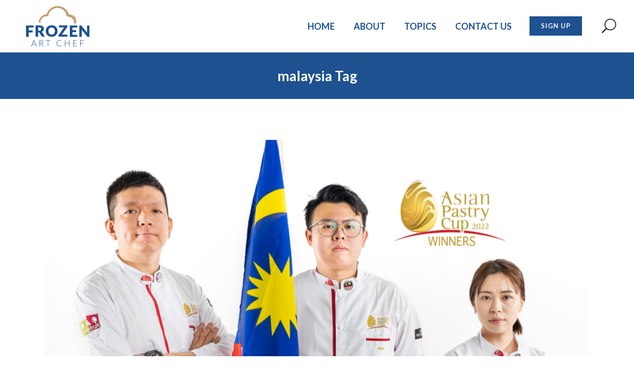

--- FILE ---
content_type: text/html; charset=UTF-8
request_url: https://frozenartchef.com/tag/malaysia/
body_size: 20964
content:
<!DOCTYPE html>
<html dir="ltr" lang="en-US" prefix="og: https://ogp.me/ns#">
<head>
	<meta charset="UTF-8"/>
	
				<meta name="viewport" content="width=device-width,initial-scale=1,user-scalable=no">
		
            
                        <link rel="shortcut icon" type="image/x-icon" href="https://bipiuci.it/staging/frozenartchef/wp-content/uploads/2019/06/social.jpg">
            <link rel="apple-touch-icon" href="https://bipiuci.it/staging/frozenartchef/wp-content/uploads/2019/06/social.jpg"/>
        
	<link rel="profile" href="http://gmpg.org/xfn/11"/>
	<link rel="pingback" href="https://frozenartchef.com/xmlrpc.php"/>

	<title>malaysia - Frozen Art Chef</title>
	<style>img:is([sizes="auto" i], [sizes^="auto," i]) {contain-intrinsic-size:3000px 1500px}</style>
	
		<!-- All in One SEO 4.7.9 - aioseo.com -->
	<meta name="robots" content="max-image-preview:large"/>
	<link rel="canonical" href="https://frozenartchef.com/tag/malaysia/"/>
	<link rel="next" href="https://frozenartchef.com/tag/malaysia/page/2/"/>
	<meta name="generator" content="All in One SEO (AIOSEO) 4.7.9"/>
		<script type="application/ld+json" class="aioseo-schema">
			{"@context":"https:\/\/schema.org","@graph":[{"@type":"BreadcrumbList","@id":"https:\/\/frozenartchef.com\/tag\/malaysia\/#breadcrumblist","itemListElement":[{"@type":"ListItem","@id":"https:\/\/frozenartchef.com\/#listItem","position":1,"name":"Home","item":"https:\/\/frozenartchef.com\/","nextItem":{"@type":"ListItem","@id":"https:\/\/frozenartchef.com\/tag\/malaysia\/#listItem","name":"malaysia"}},{"@type":"ListItem","@id":"https:\/\/frozenartchef.com\/tag\/malaysia\/#listItem","position":2,"name":"malaysia","previousItem":{"@type":"ListItem","@id":"https:\/\/frozenartchef.com\/#listItem","name":"Home"}}]},{"@type":"CollectionPage","@id":"https:\/\/frozenartchef.com\/tag\/malaysia\/#collectionpage","url":"https:\/\/frozenartchef.com\/tag\/malaysia\/","name":"malaysia - Frozen Art Chef","inLanguage":"en-US","isPartOf":{"@id":"https:\/\/frozenartchef.com\/#website"},"breadcrumb":{"@id":"https:\/\/frozenartchef.com\/tag\/malaysia\/#breadcrumblist"}},{"@type":"Organization","@id":"https:\/\/frozenartchef.com\/#organization","name":"Frozen Art Chef","description":"Not only gelato and ice cream","url":"https:\/\/frozenartchef.com\/","telephone":"+390516505111","logo":{"@type":"ImageObject","url":"https:\/\/frozenartchef.com\/","@id":"https:\/\/frozenartchef.com\/tag\/malaysia\/#organizationLogo"},"image":{"@id":"https:\/\/frozenartchef.com\/tag\/malaysia\/#organizationLogo"},"sameAs":["https:\/\/www.facebook.com\/Carpigiani1946\/","https:\/\/twitter.com\/Carpigiani1946","https:\/\/www.instagram.com\/carpigiani1946\/"]},{"@type":"WebSite","@id":"https:\/\/frozenartchef.com\/#website","url":"https:\/\/frozenartchef.com\/","name":"Frozen Art Chef","description":"Not only gelato and ice cream","inLanguage":"en-US","publisher":{"@id":"https:\/\/frozenartchef.com\/#organization"}}]}
		</script>
		<!-- All in One SEO -->

<link rel='dns-prefetch' href='//maps.googleapis.com'/>
<link rel='dns-prefetch' href='//fonts.googleapis.com'/>
<link rel="alternate" type="application/rss+xml" title="Frozen Art Chef &raquo; Feed" href="https://frozenartchef.com/feed/"/>
<link rel="alternate" type="application/rss+xml" title="Frozen Art Chef &raquo; Comments Feed" href="https://frozenartchef.com/comments/feed/"/>
<link rel="alternate" type="application/rss+xml" title="Frozen Art Chef &raquo; malaysia Tag Feed" href="https://frozenartchef.com/tag/malaysia/feed/"/>
		<!-- This site uses the Google Analytics by ExactMetrics plugin v8.3.2 - Using Analytics tracking - https://www.exactmetrics.com/ -->
		<!-- Note: ExactMetrics is not currently configured on this site. The site owner needs to authenticate with Google Analytics in the ExactMetrics settings panel. -->
					<!-- No tracking code set -->
				<!-- / Google Analytics by ExactMetrics -->
				<!-- This site uses the Google Analytics by MonsterInsights plugin v9.2.4 - Using Analytics tracking - https://www.monsterinsights.com/ -->
		<!-- Note: MonsterInsights is not currently configured on this site. The site owner needs to authenticate with Google Analytics in the MonsterInsights settings panel. -->
					<!-- No tracking code set -->
				<!-- / Google Analytics by MonsterInsights -->
		<script type="text/javascript">//<![CDATA[
window._wpemojiSettings={"baseUrl":"https:\/\/s.w.org\/images\/core\/emoji\/15.0.3\/72x72\/","ext":".png","svgUrl":"https:\/\/s.w.org\/images\/core\/emoji\/15.0.3\/svg\/","svgExt":".svg","source":{"concatemoji":"https:\/\/frozenartchef.com\/wp-includes\/js\/wp-emoji-release.min.js?ver=6.7.4"}};!function(i,n){var o,s,e;function c(e){try{var t={supportTests:e,timestamp:(new Date).valueOf()};sessionStorage.setItem(o,JSON.stringify(t))}catch(e){}}function p(e,t,n){e.clearRect(0,0,e.canvas.width,e.canvas.height),e.fillText(t,0,0);var t=new Uint32Array(e.getImageData(0,0,e.canvas.width,e.canvas.height).data),r=(e.clearRect(0,0,e.canvas.width,e.canvas.height),e.fillText(n,0,0),new Uint32Array(e.getImageData(0,0,e.canvas.width,e.canvas.height).data));return t.every(function(e,t){return e===r[t]})}function u(e,t,n){switch(t){case"flag":return n(e,"\ud83c\udff3\ufe0f\u200d\u26a7\ufe0f","\ud83c\udff3\ufe0f\u200b\u26a7\ufe0f")?!1:!n(e,"\ud83c\uddfa\ud83c\uddf3","\ud83c\uddfa\u200b\ud83c\uddf3")&&!n(e,"\ud83c\udff4\udb40\udc67\udb40\udc62\udb40\udc65\udb40\udc6e\udb40\udc67\udb40\udc7f","\ud83c\udff4\u200b\udb40\udc67\u200b\udb40\udc62\u200b\udb40\udc65\u200b\udb40\udc6e\u200b\udb40\udc67\u200b\udb40\udc7f");case"emoji":return!n(e,"\ud83d\udc26\u200d\u2b1b","\ud83d\udc26\u200b\u2b1b")}return!1}function f(e,t,n){var r="undefined"!=typeof WorkerGlobalScope&&self instanceof WorkerGlobalScope?new OffscreenCanvas(300,150):i.createElement("canvas"),a=r.getContext("2d",{willReadFrequently:!0}),o=(a.textBaseline="top",a.font="600 32px Arial",{});return e.forEach(function(e){o[e]=t(a,e,n)}),o}function t(e){var t=i.createElement("script");t.src=e,t.defer=!0,i.head.appendChild(t)}"undefined"!=typeof Promise&&(o="wpEmojiSettingsSupports",s=["flag","emoji"],n.supports={everything:!0,everythingExceptFlag:!0},e=new Promise(function(e){i.addEventListener("DOMContentLoaded",e,{once:!0})}),new Promise(function(t){var n=function(){try{var e=JSON.parse(sessionStorage.getItem(o));if("object"==typeof e&&"number"==typeof e.timestamp&&(new Date).valueOf()<e.timestamp+604800&&"object"==typeof e.supportTests)return e.supportTests}catch(e){}return null}();if(!n){if("undefined"!=typeof Worker&&"undefined"!=typeof OffscreenCanvas&&"undefined"!=typeof URL&&URL.createObjectURL&&"undefined"!=typeof Blob)try{var e="postMessage("+f.toString()+"("+[JSON.stringify(s),u.toString(),p.toString()].join(",")+"));",r=new Blob([e],{type:"text/javascript"}),a=new Worker(URL.createObjectURL(r),{name:"wpTestEmojiSupports"});return void(a.onmessage=function(e){c(n=e.data),a.terminate(),t(n)})}catch(e){}c(n=f(s,u,p))}t(n)}).then(function(e){for(var t in e)n.supports[t]=e[t],n.supports.everything=n.supports.everything&&n.supports[t],"flag"!==t&&(n.supports.everythingExceptFlag=n.supports.everythingExceptFlag&&n.supports[t]);n.supports.everythingExceptFlag=n.supports.everythingExceptFlag&&!n.supports.flag,n.DOMReady=!1,n.readyCallback=function(){n.DOMReady=!0}}).then(function(){return e}).then(function(){var e;n.supports.everything||(n.readyCallback(),(e=n.source||{}).concatemoji?t(e.concatemoji):e.wpemoji&&e.twemoji&&(t(e.twemoji),t(e.wpemoji)))}))}((window,document),window._wpemojiSettings);
//]]></script>
<link rel='stylesheet' id='layerslider-css' href='https://frozenartchef.com/wp-content/plugins/LayerSlider/static/layerslider/css/layerslider.css?ver=6.8.4' type='text/css' media='all'/>
<style id='wp-emoji-styles-inline-css' type='text/css'>img.wp-smiley,img.emoji{display:inline!important;border:none!important;box-shadow:none!important;height:1em!important;width:1em!important;margin:0 .07em!important;vertical-align:-.1em!important;background:none!important;padding:0!important}</style>
<link rel='stylesheet' id='wp-block-library-css' href='https://frozenartchef.com/wp-includes/css/dist/block-library/style.min.css?ver=6.7.4' type='text/css' media='all'/>
<style id='classic-theme-styles-inline-css' type='text/css'>.wp-block-button__link{color:#fff;background-color:#32373c;border-radius:9999px;box-shadow:none;text-decoration:none;padding:calc(.667em + 2px) calc(1.333em + 2px);font-size:1.125em}.wp-block-file__button{background:#32373c;color:#fff;text-decoration:none}</style>
<style id='global-styles-inline-css' type='text/css'>:root{--wp--preset--aspect-ratio--square:1;--wp--preset--aspect-ratio--4-3: 4/3;--wp--preset--aspect-ratio--3-4: 3/4;--wp--preset--aspect-ratio--3-2: 3/2;--wp--preset--aspect-ratio--2-3: 2/3;--wp--preset--aspect-ratio--16-9: 16/9;--wp--preset--aspect-ratio--9-16: 9/16;--wp--preset--color--black:#000;--wp--preset--color--cyan-bluish-gray:#abb8c3;--wp--preset--color--white:#fff;--wp--preset--color--pale-pink:#f78da7;--wp--preset--color--vivid-red:#cf2e2e;--wp--preset--color--luminous-vivid-orange:#ff6900;--wp--preset--color--luminous-vivid-amber:#fcb900;--wp--preset--color--light-green-cyan:#7bdcb5;--wp--preset--color--vivid-green-cyan:#00d084;--wp--preset--color--pale-cyan-blue:#8ed1fc;--wp--preset--color--vivid-cyan-blue:#0693e3;--wp--preset--color--vivid-purple:#9b51e0;--wp--preset--gradient--vivid-cyan-blue-to-vivid-purple:linear-gradient(135deg,rgba(6,147,227,1) 0%,#9b51e0 100%);--wp--preset--gradient--light-green-cyan-to-vivid-green-cyan:linear-gradient(135deg,#7adcb4 0%,#00d082 100%);--wp--preset--gradient--luminous-vivid-amber-to-luminous-vivid-orange:linear-gradient(135deg,rgba(252,185,0,1) 0%,rgba(255,105,0,1) 100%);--wp--preset--gradient--luminous-vivid-orange-to-vivid-red:linear-gradient(135deg,rgba(255,105,0,1) 0%,#cf2e2e 100%);--wp--preset--gradient--very-light-gray-to-cyan-bluish-gray:linear-gradient(135deg,#eee 0%,#a9b8c3 100%);--wp--preset--gradient--cool-to-warm-spectrum:linear-gradient(135deg,#4aeadc 0%,#9778d1 20%,#cf2aba 40%,#ee2c82 60%,#fb6962 80%,#fef84c 100%);--wp--preset--gradient--blush-light-purple:linear-gradient(135deg,#ffceec 0%,#9896f0 100%);--wp--preset--gradient--blush-bordeaux:linear-gradient(135deg,#fecda5 0%,#fe2d2d 50%,#6b003e 100%);--wp--preset--gradient--luminous-dusk:linear-gradient(135deg,#ffcb70 0%,#c751c0 50%,#4158d0 100%);--wp--preset--gradient--pale-ocean:linear-gradient(135deg,#fff5cb 0%,#b6e3d4 50%,#33a7b5 100%);--wp--preset--gradient--electric-grass:linear-gradient(135deg,#caf880 0%,#71ce7e 100%);--wp--preset--gradient--midnight:linear-gradient(135deg,#020381 0%,#2874fc 100%);--wp--preset--font-size--small:13px;--wp--preset--font-size--medium:20px;--wp--preset--font-size--large:36px;--wp--preset--font-size--x-large:42px;--wp--preset--spacing--20:.44rem;--wp--preset--spacing--30:.67rem;--wp--preset--spacing--40:1rem;--wp--preset--spacing--50:1.5rem;--wp--preset--spacing--60:2.25rem;--wp--preset--spacing--70:3.38rem;--wp--preset--spacing--80:5.06rem;--wp--preset--shadow--natural:6px 6px 9px rgba(0,0,0,.2);--wp--preset--shadow--deep:12px 12px 50px rgba(0,0,0,.4);--wp--preset--shadow--sharp:6px 6px 0 rgba(0,0,0,.2);--wp--preset--shadow--outlined:6px 6px 0 -3px rgba(255,255,255,1) , 6px 6px rgba(0,0,0,1);--wp--preset--shadow--crisp:6px 6px 0 rgba(0,0,0,1)}:where(.is-layout-flex){gap:.5em}:where(.is-layout-grid){gap:.5em}body .is-layout-flex{display:flex}.is-layout-flex{flex-wrap:wrap;align-items:center}.is-layout-flex > :is(*, div){margin:0}body .is-layout-grid{display:grid}.is-layout-grid > :is(*, div){margin:0}:where(.wp-block-columns.is-layout-flex){gap:2em}:where(.wp-block-columns.is-layout-grid){gap:2em}:where(.wp-block-post-template.is-layout-flex){gap:1.25em}:where(.wp-block-post-template.is-layout-grid){gap:1.25em}.has-black-color{color:var(--wp--preset--color--black)!important}.has-cyan-bluish-gray-color{color:var(--wp--preset--color--cyan-bluish-gray)!important}.has-white-color{color:var(--wp--preset--color--white)!important}.has-pale-pink-color{color:var(--wp--preset--color--pale-pink)!important}.has-vivid-red-color{color:var(--wp--preset--color--vivid-red)!important}.has-luminous-vivid-orange-color{color:var(--wp--preset--color--luminous-vivid-orange)!important}.has-luminous-vivid-amber-color{color:var(--wp--preset--color--luminous-vivid-amber)!important}.has-light-green-cyan-color{color:var(--wp--preset--color--light-green-cyan)!important}.has-vivid-green-cyan-color{color:var(--wp--preset--color--vivid-green-cyan)!important}.has-pale-cyan-blue-color{color:var(--wp--preset--color--pale-cyan-blue)!important}.has-vivid-cyan-blue-color{color:var(--wp--preset--color--vivid-cyan-blue)!important}.has-vivid-purple-color{color:var(--wp--preset--color--vivid-purple)!important}.has-black-background-color{background-color:var(--wp--preset--color--black)!important}.has-cyan-bluish-gray-background-color{background-color:var(--wp--preset--color--cyan-bluish-gray)!important}.has-white-background-color{background-color:var(--wp--preset--color--white)!important}.has-pale-pink-background-color{background-color:var(--wp--preset--color--pale-pink)!important}.has-vivid-red-background-color{background-color:var(--wp--preset--color--vivid-red)!important}.has-luminous-vivid-orange-background-color{background-color:var(--wp--preset--color--luminous-vivid-orange)!important}.has-luminous-vivid-amber-background-color{background-color:var(--wp--preset--color--luminous-vivid-amber)!important}.has-light-green-cyan-background-color{background-color:var(--wp--preset--color--light-green-cyan)!important}.has-vivid-green-cyan-background-color{background-color:var(--wp--preset--color--vivid-green-cyan)!important}.has-pale-cyan-blue-background-color{background-color:var(--wp--preset--color--pale-cyan-blue)!important}.has-vivid-cyan-blue-background-color{background-color:var(--wp--preset--color--vivid-cyan-blue)!important}.has-vivid-purple-background-color{background-color:var(--wp--preset--color--vivid-purple)!important}.has-black-border-color{border-color:var(--wp--preset--color--black)!important}.has-cyan-bluish-gray-border-color{border-color:var(--wp--preset--color--cyan-bluish-gray)!important}.has-white-border-color{border-color:var(--wp--preset--color--white)!important}.has-pale-pink-border-color{border-color:var(--wp--preset--color--pale-pink)!important}.has-vivid-red-border-color{border-color:var(--wp--preset--color--vivid-red)!important}.has-luminous-vivid-orange-border-color{border-color:var(--wp--preset--color--luminous-vivid-orange)!important}.has-luminous-vivid-amber-border-color{border-color:var(--wp--preset--color--luminous-vivid-amber)!important}.has-light-green-cyan-border-color{border-color:var(--wp--preset--color--light-green-cyan)!important}.has-vivid-green-cyan-border-color{border-color:var(--wp--preset--color--vivid-green-cyan)!important}.has-pale-cyan-blue-border-color{border-color:var(--wp--preset--color--pale-cyan-blue)!important}.has-vivid-cyan-blue-border-color{border-color:var(--wp--preset--color--vivid-cyan-blue)!important}.has-vivid-purple-border-color{border-color:var(--wp--preset--color--vivid-purple)!important}.has-vivid-cyan-blue-to-vivid-purple-gradient-background{background:var(--wp--preset--gradient--vivid-cyan-blue-to-vivid-purple)!important}.has-light-green-cyan-to-vivid-green-cyan-gradient-background{background:var(--wp--preset--gradient--light-green-cyan-to-vivid-green-cyan)!important}.has-luminous-vivid-amber-to-luminous-vivid-orange-gradient-background{background:var(--wp--preset--gradient--luminous-vivid-amber-to-luminous-vivid-orange)!important}.has-luminous-vivid-orange-to-vivid-red-gradient-background{background:var(--wp--preset--gradient--luminous-vivid-orange-to-vivid-red)!important}.has-very-light-gray-to-cyan-bluish-gray-gradient-background{background:var(--wp--preset--gradient--very-light-gray-to-cyan-bluish-gray)!important}.has-cool-to-warm-spectrum-gradient-background{background:var(--wp--preset--gradient--cool-to-warm-spectrum)!important}.has-blush-light-purple-gradient-background{background:var(--wp--preset--gradient--blush-light-purple)!important}.has-blush-bordeaux-gradient-background{background:var(--wp--preset--gradient--blush-bordeaux)!important}.has-luminous-dusk-gradient-background{background:var(--wp--preset--gradient--luminous-dusk)!important}.has-pale-ocean-gradient-background{background:var(--wp--preset--gradient--pale-ocean)!important}.has-electric-grass-gradient-background{background:var(--wp--preset--gradient--electric-grass)!important}.has-midnight-gradient-background{background:var(--wp--preset--gradient--midnight)!important}.has-small-font-size{font-size:var(--wp--preset--font-size--small)!important}.has-medium-font-size{font-size:var(--wp--preset--font-size--medium)!important}.has-large-font-size{font-size:var(--wp--preset--font-size--large)!important}.has-x-large-font-size{font-size:var(--wp--preset--font-size--x-large)!important}:where(.wp-block-post-template.is-layout-flex){gap:1.25em}:where(.wp-block-post-template.is-layout-grid){gap:1.25em}:where(.wp-block-columns.is-layout-flex){gap:2em}:where(.wp-block-columns.is-layout-grid){gap:2em}:root :where(.wp-block-pullquote){font-size:1.5em;line-height:1.6}</style>
<link rel='stylesheet' id='contact-form-7-css' href='https://frozenartchef.com/wp-content/plugins/contact-form-7/includes/css/styles.css?ver=5.7.7' type='text/css' media='all'/>
<link rel='stylesheet' id='rs-plugin-settings-css' href='https://frozenartchef.com/wp-content/plugins/revslider/public/assets/css/settings.css?ver=5.4.8.3' type='text/css' media='all'/>
<style id='rs-plugin-settings-inline-css' type='text/css'>#rs-demo-id{}</style>
<link rel='stylesheet' id='mediaelement-css' href='https://frozenartchef.com/wp-includes/js/mediaelement/mediaelementplayer-legacy.min.css?ver=4.2.17' type='text/css' media='all'/>
<link rel='stylesheet' id='wp-mediaelement-css' href='https://frozenartchef.com/wp-includes/js/mediaelement/wp-mediaelement.min.css?ver=6.7.4' type='text/css' media='all'/>
<link rel='stylesheet' id='bridge-default-style-css' href='https://frozenartchef.com/wp-content/themes/bridge/style.css?ver=6.7.4' type='text/css' media='all'/>
<link rel='stylesheet' id='bridge-qode-font_awesome-css' href='https://frozenartchef.com/wp-content/themes/bridge/css/font-awesome/css/font-awesome.min.css?ver=6.7.4' type='text/css' media='all'/>
<link rel='stylesheet' id='bridge-qode-font_elegant-css' href='https://frozenartchef.com/wp-content/themes/bridge/css/elegant-icons/style.min.css?ver=6.7.4' type='text/css' media='all'/>
<link rel='stylesheet' id='bridge-qode-linea_icons-css' href='https://frozenartchef.com/wp-content/themes/bridge/css/linea-icons/style.css?ver=6.7.4' type='text/css' media='all'/>
<link rel='stylesheet' id='bridge-qode-dripicons-css' href='https://frozenartchef.com/wp-content/themes/bridge/css/dripicons/dripicons.css?ver=6.7.4' type='text/css' media='all'/>
<link rel='stylesheet' id='bridge-stylesheet-css' href='https://frozenartchef.com/wp-content/themes/bridge/css/stylesheet.min.css?ver=6.7.4' type='text/css' media='all'/>
<link rel='stylesheet' id='bridge-print-css' href='https://frozenartchef.com/wp-content/themes/bridge/css/print.css?ver=6.7.4' type='text/css' media='all'/>
<link rel='stylesheet' id='bridge-style-dynamic-css' href='https://frozenartchef.com/wp-content/themes/bridge/css/style_dynamic.css?ver=1593601036' type='text/css' media='all'/>
<link rel='stylesheet' id='bridge-responsive-css' href='https://frozenartchef.com/wp-content/themes/bridge/css/responsive.min.css?ver=6.7.4' type='text/css' media='all'/>
<link rel='stylesheet' id='bridge-style-dynamic-responsive-css' href='https://frozenartchef.com/wp-content/themes/bridge/css/style_dynamic_responsive.css?ver=1593601036' type='text/css' media='all'/>
<style id='bridge-style-dynamic-responsive-inline-css' type='text/css'>
.qode-instagram-feed li{
    margin: 0px !important;
    padding: 0px !important;
}

.mobile_menu_button span {
    font-size: 24px;
}

.side_menu_button a:last-child {
    padding: 0 0 11px 23px;
}

.cf7_custom_style_1 input.wpcf7-form-control.wpcf7-text, .cf7_custom_style_1 textarea.wpcf7-form-control.wpcf7-textarea {
    text-align: center;
}

.cf7_custom_style_1 input.wpcf7-form-control.wpcf7-submit, .cf7_custom_style_1 input.wpcf7-form-control.wpcf7-submit:not([disabled]) {
    margin-top: -8px;
}

.fullscreen_search_holder .close_container .search_close_holder {
    margin-right: 29px;
}

.side_menu_button {
    height: 109px;
}

@media only screen and (max-width: 600px) {
.fullscreen_search_holder .close_container .search_close_holder {
    margin-right: 0;
}
}

.side_menu_button:hover > a {
    opacity: 1;
}

.q_dropcap {
margin: 3px 16px 0 -17px;
}

.comment_holder {
    padding: 57px 0 38px;
}

.comment_holder .comment {
    padding: 27px 25px 40px;
    border-bottom: 1px #E0E0E0 solid;   
}

@media only screen and (max-width: 1000px) {
.comment_holder .comment {
    padding: 27px 0 40px;
}
}

.comments .comment .text .comment_date {
    font-size: 10px;
    font-weight: 500;
}

.comments .comment .text .text_holder {
    margin: 13px 0 0;
}

div.comment_form {
    margin: 19px 0 75px;
}

.comment_holder .comment .text .comment-reply-link, .comment_holder .comment .text .replay {
    font-size: 10px;
    font-weight: 600;
}

.comment_holder .comment_number h5, .comment_form .comment-respond h5 {
    font-size: 20px;
}

.blog_holder.single_image_title_post article .post_info a, .blog_holder.single_image_title_post article .post_info, .blog_holder.single_image_title_post article .post_category a {
    text-transform: none;
    letter-spacing: 0;
    font-size: 12px;
    font-weight: 300;
}

.blog_holder.single_image_title_post article .post_category {
    margin-bottom: 29px;
}

.blog_holder.single_image_title_post article .post_info {
    margin: 27px 0 18px;
}

.blog_holder article:not(.format-quote):not(.format-link) .post_info a:hover, article:not(.format-quote):not(.format-link) .blog_like a:hover span {
    color: #eaeaea !important;
}

.social_share_list_holder ul li i {
    font-size: 14px;
    color: #212121;
    margin-left: 12px;
}

.social_share_list_holder ul li i:hover {
    color: #A7A7A7 !important;
}

@media only screen and (max-width: 600px) {
.title .subtitle {
display: none;
}
}


.blog_holder.masonry:not(.blog_masonry_date_in_image) h5, 
.blog_holder.masonry_full_width:not(.blog_masonry_date_in_image) h5, 
.blog_holder.masonry:not(.blog_masonry_date_in_image) h5 a, 
.blog_holder.masonry_full_width:not(.blog_masonry_date_in_image) h5 a {
    text-transform: lowercase !important;
}

.blog_holder.masonry_gallery article .post_info {
    margin-bottom: 10px;
    margin-top: 1px;
    color: #fff;
    background-color: #C3996B;
    padding-block: 5px;
    width: 109px;
}

.blog_holder.masonry_gallery article .post_text h5 a, .blog_holder.masonry_gallery article.format-link .post_title a, .blog_holder.masonry_gallery article.format-quote .post_title a {
    text-shadow: 5px 3px 13px #333  !important;
}

.blog_holder.masonry_gallery article .time {
    color: #1d5190 !important;
}

.mobile_menu_button span {
    font-size: 44px;
    color: #1d5190;
}

.news  {
    margin-top:80px !important;
}

.form  {
    margin-top:20px !important;
}

/*
.post_category {
    background-color: #C3996B;
    padding-block: 5px;
    width: 109px;
    margin: 0 auto;   
}

.blog_holder.single_image_title_post article .post_category a {
    font-size: 19px;
}

.blog_holder.single_image_title_post article .post_info a, .blog_holder.single_image_title_post article .post_info, .blog_holder.single_image_title_post article .post_category a {
    font-size: 17px;
}

@media only screen and (max-width: 600px) {
.post_category {
    background-color: #C3996B;
    padding-block: 3px;
    width: 109px;
    margin: 0 auto;  }

.blog_holder.single_image_title_post article .post_category a {
    font-size: 12px;
}
}*/

#mailchimp {
	color: #3D6392;
}

#mailchimp input {
		 border: medium none;
                 color: gray;
                 font-size: 16px;
                 margin-bottom: 10px;
                 padding: 16px 10px;
                 width: 300px;
                 float: left;
		}

		#mailchimp input.email { background: #fff }
		#mailchimp input.name { background: #fff}
		#mailchimp input[type="submit"] {
			background: #1D5190;
			color: #fff;
			cursor: pointer;
			font-size: 15px;
			width: 20%;
			padding: 16px;

		}
			#mailchimp input[type="submit"]:hover { color: #C3996B }

#mailchimp input[type="submit"] {
    margin-left: 6px;
}

@media only screen and (max-width: 600px) {

#mailchimp input {
                 padding: 16px 10px;
                 width: 200px;
                }

#mailchimp input[type="submit"] {
			font-size: 15px;
			width: 30%;
			padding: 16px;

		}
}

.sign {
    color: #fff !important; 
    font-size: 68px;
    line-height: 68px;
    font-weight: 700;
}



@media only screen and (max-width: 600px) {
.sign {
    font-size: 43px !important;
    line-height: 46px !important;
    font-weight: 700;
}

.footer_top, .footer_top.footer_top_full {
    padding-top: 30px  !important;
    padding-bottom: 10px  !important;
}

.vc_column_container>.vc_column-inner {
    margin-top: -89px;
}

}

p a:link {
  font-weight: bold;
  color: #1D5190 !important;
}

p a:hover {
  color: #C3996B !important;
}

.blog_holder.single_image_title_post article .post_category a {
    font-size: 22px !important;
}

.blog_holder.single_image_title_post article .post_info a {
    font-size: 17px !important;
}

table, th, td {
  border: 1px solid black;
margin: 25px 0px 25px 20px !important;
}

.blog_holder.single_image_title_post article .itp_post_text .post_text_inner {
    padding: 95px 260px 200px;
    text-align: left;
}

@media only screen and (max-width: 1024px) {
.blog_holder.single_image_title_post article .itp_post_text .post_text_inner {
    padding:  20px 30px 10px;
   text-align: left;}

.blog_holder article .post_text .post_text_inner {
    padding: 23px 0px 35px !important;}

}

}




</style>
<link rel='stylesheet' id='js_composer_front-css' href='https://frozenartchef.com/wp-content/plugins/js_composer/assets/css/js_composer.min.css?ver=6.0.2' type='text/css' media='all'/>
<link rel='stylesheet' id='bridge-style-handle-google-fonts-css' href='https://fonts.googleapis.com/css?family=Raleway%3A100%2C200%2C300%2C400%2C500%2C600%2C700%2C800%2C900%2C300italic%2C400italic%2C700italic%7CPoppins%3A100%2C200%2C300%2C400%2C500%2C600%2C700%2C800%2C900%2C300italic%2C400italic%2C700italic%7CLato%3A100%2C200%2C300%2C400%2C500%2C600%2C700%2C800%2C900%2C300italic%2C400italic%2C700italic&#038;subset=latin%2Clatin-ext&#038;ver=1.0.0' type='text/css' media='all'/>
<!--[if lt IE 9]>
<link rel='stylesheet' id='vc_lte_ie9-css' href='https://frozenartchef.com/wp-content/plugins/js_composer/assets/css/vc_lte_ie9.min.css?ver=6.0.2' type='text/css' media='screen' />
<![endif]-->
<link rel='stylesheet' id='bridge-childstyle-css' href='https://frozenartchef.com/wp-content/themes/bridge-child/style.css?ver=6.7.4' type='text/css' media='all'/>
<script type="text/javascript" id="layerslider-greensock-js-extra">//<![CDATA[
var LS_Meta={"v":"6.8.4"};
//]]></script>
<script type="text/javascript" src="https://frozenartchef.com/wp-content/plugins/LayerSlider/static/layerslider/js/greensock.js?ver=1.19.0" id="layerslider-greensock-js"></script>
<script type="text/javascript" src="https://frozenartchef.com/wp-includes/js/jquery/jquery.min.js?ver=3.7.1" id="jquery-core-js"></script>
<script type="text/javascript" src="https://frozenartchef.com/wp-includes/js/jquery/jquery-migrate.min.js?ver=3.4.1" id="jquery-migrate-js"></script>
<script type="text/javascript" src="https://frozenartchef.com/wp-content/plugins/LayerSlider/static/layerslider/js/layerslider.kreaturamedia.jquery.js?ver=6.8.4" id="layerslider-js"></script>
<script type="text/javascript" src="https://frozenartchef.com/wp-content/plugins/LayerSlider/static/layerslider/js/layerslider.transitions.js?ver=6.8.4" id="layerslider-transitions-js"></script>
<script type="text/javascript" src="https://frozenartchef.com/wp-content/plugins/revslider/public/assets/js/jquery.themepunch.tools.min.js?ver=5.4.8.3" id="tp-tools-js"></script>
<script type="text/javascript" src="https://frozenartchef.com/wp-content/plugins/revslider/public/assets/js/jquery.themepunch.revolution.min.js?ver=5.4.8.3" id="revmin-js"></script>
<meta name="generator" content="Powered by LayerSlider 6.8.4 - Multi-Purpose, Responsive, Parallax, Mobile-Friendly Slider Plugin for WordPress."/>
<!-- LayerSlider updates and docs at: https://layerslider.kreaturamedia.com -->
<link rel="https://api.w.org/" href="https://frozenartchef.com/wp-json/"/><link rel="alternate" title="JSON" type="application/json" href="https://frozenartchef.com/wp-json/wp/v2/tags/94"/><link rel="EditURI" type="application/rsd+xml" title="RSD" href="https://frozenartchef.com/xmlrpc.php?rsd"/>
<meta name="generator" content="WordPress 6.7.4"/>
<meta name="generator" content="Powered by WPBakery Page Builder - drag and drop page builder for WordPress."/>
<meta name="generator" content="Powered by Slider Revolution 5.4.8.3 - responsive, Mobile-Friendly Slider Plugin for WordPress with comfortable drag and drop interface."/>
<script type="text/javascript">function setREVStartSize(e){try{e.c=jQuery(e.c);var i=jQuery(window).width(),t=9999,r=0,n=0,l=0,f=0,s=0,h=0;if(e.responsiveLevels&&(jQuery.each(e.responsiveLevels,function(e,f){f>i&&(t=r=f,l=e),i>f&&f>r&&(r=f,n=e)}),t>r&&(l=n)),f=e.gridheight[l]||e.gridheight[0]||e.gridheight,s=e.gridwidth[l]||e.gridwidth[0]||e.gridwidth,h=i/s,h=h>1?1:h,f=Math.round(h*f),"fullscreen"==e.sliderLayout){var u=(e.c.width(),jQuery(window).height());if(void 0!=e.fullScreenOffsetContainer){var c=e.fullScreenOffsetContainer.split(",");if(c)jQuery.each(c,function(e,i){u=jQuery(i).length>0?u-jQuery(i).outerHeight(!0):u}),e.fullScreenOffset.split("%").length>1&&void 0!=e.fullScreenOffset&&e.fullScreenOffset.length>0?u-=jQuery(window).height()*parseInt(e.fullScreenOffset,0)/100:void 0!=e.fullScreenOffset&&e.fullScreenOffset.length>0&&(u-=parseInt(e.fullScreenOffset,0))}f=u}else void 0!=e.minHeight&&f<e.minHeight&&(f=e.minHeight);e.c.closest(".rev_slider_wrapper").css({height:f})}catch(d){console.log("Failure at Presize of Slider:"+d)}};</script>
<noscript><style type="text/css">.wpb_animate_when_almost_visible{opacity:1}</style></noscript></head>

<body class="archive tag tag-malaysia tag-94 bridge-core-1.0.5  qode_grid_1300 qode-child-theme-ver-1.0.0 qode-theme-ver-18.1 qode-theme-bridge wpb-js-composer js-comp-ver-6.0.2 vc_responsive" itemscope itemtype="http://schema.org/WebPage">



	<div class="ajax_loader"><div class="ajax_loader_1"><div class="cube"></div></div></div>
	
<div class="wrapper">
	<div class="wrapper_inner">

    
		<!-- Google Analytics start -->
				<!-- Google Analytics end -->

		
	<header class=" scroll_header_top_area  fixed scrolled_not_transparent page_header">
	<div class="header_inner clearfix">
		<form role="search" id="searchform" action="https://frozenartchef.com/" class="qode_search_form" method="get">
    
            <span aria-hidden="true" class="qode_icon_font_elegant icon_search qode_icon_in_search"></span>            <input type="text" placeholder="Search" name="s" class="qode_search_field" autocomplete="off"/>
            <input type="submit" value="Search"/>

            <div class="qode_search_close">
                <a href="#">
                    <span aria-hidden="true" class="qode_icon_font_elegant icon_close qode_icon_in_search"></span>                </a>
            </div>
            </form>
		<div class="header_top_bottom_holder">
			
			<div class="header_bottom clearfix" style=''>
											<div class="header_inner_left">
																	<div class="mobile_menu_button">
		<span>
			<span aria-hidden="true" class="qode_icon_font_elegant icon_menu "></span>		</span>
	</div>
								<div class="logo_wrapper">
	<div class="q_logo">
		<a itemprop="url" href="https://frozenartchef.com/">
             <img itemprop="image" class="normal" src="http://frozenartchef.com/wp-content/uploads/2019/06/frozen_art_chef_logo.png" alt="Logo"> 			 <img itemprop="image" class="light" src="https://frozenartchef.com/wp-content/themes/bridge/img/logo.png" alt="Logo"/> 			 <img itemprop="image" class="dark" src="https://frozenartchef.com/wp-content/themes/bridge/img/logo_black.png" alt="Logo"/> 			 <img itemprop="image" class="sticky" src="https://frozenartchef.com/wp-content/themes/bridge/img/logo_black.png" alt="Logo"/> 			 <img itemprop="image" class="mobile" src="http://frozenartchef.com/wp-content/uploads/2019/06/frozen_art_chef_logo.png" alt="Logo"/> 					</a>
	</div>
	</div>															</div>
															<div class="header_inner_right">
									<div class="side_menu_button_wrapper right">
																					<div class="header_bottom_right_widget_holder"><div class="header_bottom_widget widget_text">			<div class="textwidget"><a itemprop="url" href="#newsletter" target="blank" data-hover-background-color=#C3996B data-hover-border-color=#826eff class="qbutton  default" style="border-color: #C3996B; background-color: #1D5190;">SIGN UP</a>
</div>
		</div></div>
																														<div class="side_menu_button">
												<a class="search_button fullscreen_search normal" href="javascript:void(0)">
		<span aria-hidden="true" class="qode_icon_font_elegant icon_search "></span>	</a>

																																	</div>
									</div>
								</div>
							
							
							<nav class="main_menu drop_down right">
								<ul id="menu-main-menu" class=""><li id="nav-menu-item-161" class="menu-item menu-item-type-post_type menu-item-object-page menu-item-home  narrow"><a href="https://frozenartchef.com/" class=""><i class="menu_icon blank fa"></i><span>Home</span><span class="plus"></span></a></li>
<li id="nav-menu-item-293" class="menu-item menu-item-type-post_type menu-item-object-page  narrow"><a href="https://frozenartchef.com/about/" class=""><i class="menu_icon blank fa"></i><span>About</span><span class="plus"></span></a></li>
<li id="nav-menu-item-227" class="menu-item menu-item-type-custom menu-item-object-custom menu-item-has-children  has_sub narrow"><a href="#" class=""><i class="menu_icon blank fa"></i><span>Topics</span><span class="plus"></span></a>
<div class="second"><div class="inner"><ul>
	<li id="nav-menu-item-230" class="menu-item menu-item-type-taxonomy menu-item-object-category "><a href="https://frozenartchef.com/category/journal/" class=""><i class="menu_icon blank fa"></i><span>Journal</span><span class="plus"></span></a></li>
	<li id="nav-menu-item-229" class="menu-item menu-item-type-taxonomy menu-item-object-category "><a href="https://frozenartchef.com/category/events/" class=""><i class="menu_icon blank fa"></i><span>Events</span><span class="plus"></span></a></li>
	<li id="nav-menu-item-231" class="menu-item menu-item-type-taxonomy menu-item-object-category "><a href="https://frozenartchef.com/category/stories/" class=""><i class="menu_icon blank fa"></i><span>Stories</span><span class="plus"></span></a></li>
	<li id="nav-menu-item-232" class="menu-item menu-item-type-taxonomy menu-item-object-category "><a href="https://frozenartchef.com/category/courses/" class=""><i class="menu_icon blank fa"></i><span>Courses</span><span class="plus"></span></a></li>
	<li id="nav-menu-item-228" class="menu-item menu-item-type-taxonomy menu-item-object-category "><a href="https://frozenartchef.com/category/recipes/" class=""><i class="menu_icon blank fa"></i><span>Recipes</span><span class="plus"></span></a></li>
</ul></div></div>
</li>
<li id="nav-menu-item-298" class="menu-item menu-item-type-post_type menu-item-object-page  narrow"><a href="https://frozenartchef.com/contacts/" class=""><i class="menu_icon blank fa"></i><span>Contact Us</span><span class="plus"></span></a></li>
</ul>							</nav>
														<nav class="mobile_menu">
	<ul id="menu-main-menu-1" class=""><li id="mobile-menu-item-161" class="menu-item menu-item-type-post_type menu-item-object-page menu-item-home "><a href="https://frozenartchef.com/" class=""><span>Home</span></a><span class="mobile_arrow"><i class="fa fa-angle-right"></i><i class="fa fa-angle-down"></i></span></li>
<li id="mobile-menu-item-293" class="menu-item menu-item-type-post_type menu-item-object-page "><a href="https://frozenartchef.com/about/" class=""><span>About</span></a><span class="mobile_arrow"><i class="fa fa-angle-right"></i><i class="fa fa-angle-down"></i></span></li>
<li id="mobile-menu-item-227" class="menu-item menu-item-type-custom menu-item-object-custom menu-item-has-children  has_sub"><a href="#" class=""><span>Topics</span></a><span class="mobile_arrow"><i class="fa fa-angle-right"></i><i class="fa fa-angle-down"></i></span>
<ul class="sub_menu">
	<li id="mobile-menu-item-230" class="menu-item menu-item-type-taxonomy menu-item-object-category "><a href="https://frozenartchef.com/category/journal/" class=""><span>Journal</span></a><span class="mobile_arrow"><i class="fa fa-angle-right"></i><i class="fa fa-angle-down"></i></span></li>
	<li id="mobile-menu-item-229" class="menu-item menu-item-type-taxonomy menu-item-object-category "><a href="https://frozenartchef.com/category/events/" class=""><span>Events</span></a><span class="mobile_arrow"><i class="fa fa-angle-right"></i><i class="fa fa-angle-down"></i></span></li>
	<li id="mobile-menu-item-231" class="menu-item menu-item-type-taxonomy menu-item-object-category "><a href="https://frozenartchef.com/category/stories/" class=""><span>Stories</span></a><span class="mobile_arrow"><i class="fa fa-angle-right"></i><i class="fa fa-angle-down"></i></span></li>
	<li id="mobile-menu-item-232" class="menu-item menu-item-type-taxonomy menu-item-object-category "><a href="https://frozenartchef.com/category/courses/" class=""><span>Courses</span></a><span class="mobile_arrow"><i class="fa fa-angle-right"></i><i class="fa fa-angle-down"></i></span></li>
	<li id="mobile-menu-item-228" class="menu-item menu-item-type-taxonomy menu-item-object-category "><a href="https://frozenartchef.com/category/recipes/" class=""><span>Recipes</span></a><span class="mobile_arrow"><i class="fa fa-angle-right"></i><i class="fa fa-angle-down"></i></span></li>
</ul>
</li>
<li id="mobile-menu-item-298" class="menu-item menu-item-type-post_type menu-item-object-page "><a href="https://frozenartchef.com/contacts/" class=""><span>Contact Us</span></a><span class="mobile_arrow"><i class="fa fa-angle-right"></i><i class="fa fa-angle-down"></i></span></li>
</ul></nav>											</div>
			</div>
		</div>
</header>	<a id="back_to_top" href="#">
        <span class="fa-stack">
            <i class="qode_icon_font_awesome fa fa-arrow-up "></i>        </span>
	</a>
	<div class="fullscreen_search_holder fade">
		<div class="close_container">
									<div class="search_close_holder">
							<div class="side_menu_button">
								<a class="fullscreen_search_close" href="javascript:void(0)">
									<span aria-hidden="true" class="qode_icon_font_elegant icon_close "></span>								</a>
							</div>
						</div>
								</div>
		<div class="fullscreen_search_table">
			<div class="fullscreen_search_cell">
				<div class="fullscreen_search_inner">
					<form role="search" action="https://frozenartchef.com/" class="fullscreen_search_form" method="get">
						<div class="form_holder">
							<span class="search_label">Search:</span>
							<div class="field_holder">
								<input type="text" name="s" class="search_field" autocomplete="off"/>
								<div class="line"></div>
							</div>
							<a class="qode_search_submit search_submit" href="javascript:void(0)">
								<span aria-hidden="true" class="qode_icon_font_elegant icon_search "></span>							</a>
						</div>
					</form>
				</div>
			</div>
		</div>
	</div>
	
	
    
    
    <div class="content ">
        <div class="content_inner  ">
    
	
			<div class="title_outer title_without_animation" data-height="200">
		<div class="title title_size_small  position_center " style="height:200px;background-color:#1d5190;">
			<div class="image not_responsive"></div>
										<div class="title_holder" style="padding-top:106px;height:94px;">
					<div class="container">
						<div class="container_inner clearfix">
								<div class="title_subtitle_holder">
                                                                																		<h1><span>malaysia Tag</span></h1>
																	
																										                                                            </div>
						</div>
					</div>
				</div>
								</div>
			</div>
		<div class="container">
            			<div class="container_inner default_template_holder clearfix">
									<div class="blog_holder blog_large_image">

	
    <!--if template name is defined than it is used our template and we can use query '$blog_query'-->
    
        <!--otherwise it is archive or category page and we don't have query-->
                    		<article id="post-1438" class="post-1438 post type-post status-publish format-standard has-post-thumbnail hentry category-journal category-recipes tag-apca tag-asianpastrycup tag-carpigiani tag-carpigianigelatouniversity tag-chef tag-cheflife tag-chefstyle tag-coupedumondedelapatisserie tag-frozenartchef tag-frozendessert tag-gelato tag-gelatochef tag-gelatouniversity tag-icecream tag-lyon tag-malaysia tag-pastrychef tag-recipe tag-sarah tag-singapore tag-worldpastrycup">
			<div class="post_content_holder">
									<div class="post_image">
						<a itemprop="url" href="https://frozenartchef.com/2022/11/28/kean-chuan-yap-the-malaysia-team-is-bound-for-the-world-pastry-cup/" title="Kean Chuan Yap: Malaysia is bound for the World Pastry Cup">
							<img width="1007" height="811" src="https://frozenartchef.com/wp-content/uploads/2022/11/Malaysia-team-APC2022.png" class="attachment-full size-full wp-post-image" alt="" decoding="async" fetchpriority="high" srcset="https://frozenartchef.com/wp-content/uploads/2022/11/Malaysia-team-APC2022.png 1007w, https://frozenartchef.com/wp-content/uploads/2022/11/Malaysia-team-APC2022-300x242.png 300w, https://frozenartchef.com/wp-content/uploads/2022/11/Malaysia-team-APC2022-768x619.png 768w, https://frozenartchef.com/wp-content/uploads/2022/11/Malaysia-team-APC2022-700x564.png 700w" sizes="(max-width: 1007px) 100vw, 1007px"/>						</a>
					</div>
								<div class="post_text">
					<div class="post_text_inner">
						<h2 itemprop="name" class="entry_title"><span itemprop="dateCreated" class="date entry_date updated">28 Nov<meta itemprop="interactionCount" content="UserComments: 0"/></span> <a itemprop="url" href="https://frozenartchef.com/2022/11/28/kean-chuan-yap-the-malaysia-team-is-bound-for-the-world-pastry-cup/" title="Kean Chuan Yap: Malaysia is bound for the World Pastry Cup">Kean Chuan Yap: Malaysia is bound for the World Pastry Cup</a></h2>
						<div class="post_info">
							<span class="time">Posted at 13:49h</span>
							in <a href="https://frozenartchef.com/category/journal/" rel="category tag">Journal</a>, <a href="https://frozenartchef.com/category/recipes/" rel="category tag">Recipes</a>                            																													<span class="dots"><i class="fa fa-square"></i></span><div class="blog_share qode_share"><div class="social_share_holder"><a href="javascript:void(0)" target="_self"><span class="social_share_title">Share</span></a><div class="social_share_dropdown"><div class="inner_arrow"></div><ul><li class="facebook_share"><a href="javascript:void(0)" onclick="window.open('http://www.facebook.com/sharer.php?u=https%3A%2F%2Ffrozenartchef.com%2F2022%2F11%2F28%2Fkean-chuan-yap-the-malaysia-team-is-bound-for-the-world-pastry-cup%2F', 'sharer', 'toolbar=0,status=0,width=620,height=280');"><i class="fa fa-facebook"></i></a></li><li class="twitter_share"><a href="#" onclick="popUp=window.open('http://twitter.com/home?status=It+happened+again%21+Malaysia+won+the+Asian+Pastry+Cup+and+the+team+is+ready+to+surprise+at+the+Coupe+du+Monde+de+la+https://frozenartchef.com/2022/11/28/kean-chuan-yap-the-malaysia-team-is-bound-for-the-world-pastry-cup/', 'popupwindow', 'scrollbars=yes,width=800,height=400');popUp.focus();return false;"><i class="fa fa-twitter"></i></a></li><li class="linkedin_share"><a href="#" onclick="popUp=window.open('http://linkedin.com/shareArticle?mini=true&amp;url=https%3A%2F%2Ffrozenartchef.com%2F2022%2F11%2F28%2Fkean-chuan-yap-the-malaysia-team-is-bound-for-the-world-pastry-cup%2F&amp;title=Kean+Chuan+Yap%3A+Malaysia+is+bound+for+the+World+Pastry+Cup', 'popupwindow', 'scrollbars=yes,width=800,height=400');popUp.focus();return false"><i class="fa fa-linkedin"></i></a></li><li class="tumblr_share"><a href="#" onclick="popUp=window.open('http://www.tumblr.com/share/link?url=https%3A%2F%2Ffrozenartchef.com%2F2022%2F11%2F28%2Fkean-chuan-yap-the-malaysia-team-is-bound-for-the-world-pastry-cup%2F&amp;name=Kean+Chuan+Yap%3A+Malaysia+is+bound+for+the+World+Pastry+Cup&amp;description=It+happened+again%21+Malaysia+won+the+Asian+Pastry+Cup+and+the+team+is+ready+to+surprise+at+the+Coupe+du+Monde+de+la+Patisserie+in+January+2023.+Will+the+Asian+team+get+the+gold+medal%2C+like+in+2019%3F+While+waiting+for+the+Grand+Finale+of...', 'popupwindow', 'scrollbars=yes,width=800,height=400');popUp.focus();return false"><i class="fa fa-tumblr"></i></a></li><li class="pinterest_share"><a href="#" onclick="popUp=window.open('http://pinterest.com/pin/create/button/?url=https%3A%2F%2Ffrozenartchef.com%2F2022%2F11%2F28%2Fkean-chuan-yap-the-malaysia-team-is-bound-for-the-world-pastry-cup%2F&amp;description=Kean Chuan Yap: Malaysia is bound for the World Pastry Cup&amp;media=https%3A%2F%2Ffrozenartchef.com%2Fwp-content%2Fuploads%2F2022%2F11%2FMalaysia-team-APC2022.png', 'popupwindow', 'scrollbars=yes,width=800,height=400');popUp.focus();return false"><i class="fa fa-pinterest"></i></a></li></ul></div></div></div>	
													</div>

                        <p itemprop="description" class="post_excerpt">It happened again! Malaysia won the Asian Pastry Cup and the team is ready to surprise at the Coupe du Monde de la Patisserie in January 2023. Will the Asian team get the gold medal, like in 2019?

While waiting for the Grand Finale of one...</p>                                <div class="post_more">
                                    <a itemprop="url" href="https://frozenartchef.com/2022/11/28/kean-chuan-yap-the-malaysia-team-is-bound-for-the-world-pastry-cup/" class="qbutton small">Read More</a>
                                </div>
                            					</div>
				</div>
			</div>
		</article>
		

                    		<article id="post-1373" class="post-1373 post type-post status-publish format-standard has-post-thumbnail hentry category-journal category-senza-categoria tag-asia tag-asiangelatocup tag-carpigiani tag-chef tag-chefstyle tag-foodhotelasia tag-fra tag-frozenartchef tag-frozendessert tag-gelato tag-gelatoart tag-gelatochampion tag-gelatouniversity tag-gelatoworldcup tag-icecream tag-kualalumpur tag-malaysia tag-pastryart tag-pastrychef tag-popsicle tag-sigep">
			<div class="post_content_holder">
									<div class="post_image">
						<a itemprop="url" href="https://frozenartchef.com/2022/10/09/gigi-teoh-popsicle-power/" title="Gigi Teoh: Halal Gelato Power!">
							<img width="1000" height="1500" src="https://frozenartchef.com/wp-content/uploads/2022/10/Chef-Gigi-scaled-e1665394705765.jpg" class="attachment-full size-full wp-post-image" alt="" decoding="async" srcset="https://frozenartchef.com/wp-content/uploads/2022/10/Chef-Gigi-scaled-e1665394705765.jpg 1000w, https://frozenartchef.com/wp-content/uploads/2022/10/Chef-Gigi-scaled-e1665394705765-200x300.jpg 200w, https://frozenartchef.com/wp-content/uploads/2022/10/Chef-Gigi-scaled-e1665394705765-683x1024.jpg 683w, https://frozenartchef.com/wp-content/uploads/2022/10/Chef-Gigi-scaled-e1665394705765-768x1152.jpg 768w, https://frozenartchef.com/wp-content/uploads/2022/10/Chef-Gigi-scaled-e1665394705765-700x1050.jpg 700w" sizes="(max-width: 1000px) 100vw, 1000px"/>						</a>
					</div>
								<div class="post_text">
					<div class="post_text_inner">
						<h2 itemprop="name" class="entry_title"><span itemprop="dateCreated" class="date entry_date updated">09 Oct<meta itemprop="interactionCount" content="UserComments: 0"/></span> <a itemprop="url" href="https://frozenartchef.com/2022/10/09/gigi-teoh-popsicle-power/" title="Gigi Teoh: Halal Gelato Power!">Gigi Teoh: Halal Gelato Power!</a></h2>
						<div class="post_info">
							<span class="time">Posted at 11:53h</span>
							in <a href="https://frozenartchef.com/category/journal/" rel="category tag">Journal</a>, <a href="https://frozenartchef.com/category/senza-categoria/" rel="category tag">recipes</a>                            																													<span class="dots"><i class="fa fa-square"></i></span><div class="blog_share qode_share"><div class="social_share_holder"><a href="javascript:void(0)" target="_self"><span class="social_share_title">Share</span></a><div class="social_share_dropdown"><div class="inner_arrow"></div><ul><li class="facebook_share"><a href="javascript:void(0)" onclick="window.open('http://www.facebook.com/sharer.php?u=https%3A%2F%2Ffrozenartchef.com%2F2022%2F10%2F09%2Fgigi-teoh-popsicle-power%2F', 'sharer', 'toolbar=0,status=0,width=620,height=280');"><i class="fa fa-facebook"></i></a></li><li class="twitter_share"><a href="#" onclick="popUp=window.open('http://twitter.com/home?status=Teh+Tarik+Gelato%2C+100%25+halal+certified%2C+anyone%3F+If+you+never+tried+this+version+of+gelato%2C+let+us+recommend+you+take+https://frozenartchef.com/2022/10/09/gigi-teoh-popsicle-power/', 'popupwindow', 'scrollbars=yes,width=800,height=400');popUp.focus();return false;"><i class="fa fa-twitter"></i></a></li><li class="linkedin_share"><a href="#" onclick="popUp=window.open('http://linkedin.com/shareArticle?mini=true&amp;url=https%3A%2F%2Ffrozenartchef.com%2F2022%2F10%2F09%2Fgigi-teoh-popsicle-power%2F&amp;title=Gigi+Teoh%3A+Halal+Gelato+Power%21', 'popupwindow', 'scrollbars=yes,width=800,height=400');popUp.focus();return false"><i class="fa fa-linkedin"></i></a></li><li class="tumblr_share"><a href="#" onclick="popUp=window.open('http://www.tumblr.com/share/link?url=https%3A%2F%2Ffrozenartchef.com%2F2022%2F10%2F09%2Fgigi-teoh-popsicle-power%2F&amp;name=Gigi+Teoh%3A+Halal+Gelato+Power%21&amp;description=Teh+Tarik+Gelato%2C+100%25+halal+certified%2C+anyone%3F+If+you+never+tried+this+version+of+gelato%2C+let+us+recommend+you+take+a+flight+and+go+to+Kuala+Lumpur%2C+Malaysia.+There%26%238217%3Bs+a+shop+that+offers+over+160+flavours+and+popsicles+halal+certified+by+Jakim.+Its+name+is...', 'popupwindow', 'scrollbars=yes,width=800,height=400');popUp.focus();return false"><i class="fa fa-tumblr"></i></a></li><li class="pinterest_share"><a href="#" onclick="popUp=window.open('http://pinterest.com/pin/create/button/?url=https%3A%2F%2Ffrozenartchef.com%2F2022%2F10%2F09%2Fgigi-teoh-popsicle-power%2F&amp;description=Gigi Teoh: Halal Gelato Power!&amp;media=https%3A%2F%2Ffrozenartchef.com%2Fwp-content%2Fuploads%2F2022%2F10%2FChef-Gigi-scaled-e1665394705765.jpg', 'popupwindow', 'scrollbars=yes,width=800,height=400');popUp.focus();return false"><i class="fa fa-pinterest"></i></a></li></ul></div></div></div>	
													</div>

                        <p itemprop="description" class="post_excerpt">Teh Tarik Gelato, 100% halal certified, anyone? If you never tried this version of gelato, let us recommend you take a flight and go to Kuala Lumpur, Malaysia. There's a shop that offers over 160 flavours and popsicles halal certified by Jakim. Its name is...</p>                                <div class="post_more">
                                    <a itemprop="url" href="https://frozenartchef.com/2022/10/09/gigi-teoh-popsicle-power/" class="qbutton small">Read More</a>
                                </div>
                            					</div>
				</div>
			</div>
		</article>
		

                    		<article id="post-1325" class="post-1325 post type-post status-publish format-standard has-post-thumbnail hentry category-journal category-recipes tag-2022asiangelatocup tag-asia tag-asiangelatocup tag-carpigiani tag-cha tag-chef tag-fabbri tag-foodhotelasia tag-frozenart tag-frozenartchef tag-frozendessert tag-gelatiere tag-gelato tag-gelatochampion tag-gelatocompetition tag-gelatoworldcup tag-icecreamart tag-icecreamcompetition tag-korea tag-malaysia tag-pastryart tag-pastrychef tag-pastrycompetition tag-philippines tag-singapore tag-singaporepastryalliance tag-southkorea tag-taipei tag-taiwan">
			<div class="post_content_holder">
									<div class="post_image">
						<a itemprop="url" href="https://frozenartchef.com/2022/08/05/francis-wong-waiting-for-the-2022-asian-gelato-cup/" title="FRANCIS WONG: Waiting for the 2022 Asian Gelato Cup">
							<img width="982" height="982" src="https://frozenartchef.com/wp-content/uploads/2022/08/IMG_20220627_163758_497.jpg" class="attachment-full size-full wp-post-image" alt="" decoding="async" srcset="https://frozenartchef.com/wp-content/uploads/2022/08/IMG_20220627_163758_497.jpg 982w, https://frozenartchef.com/wp-content/uploads/2022/08/IMG_20220627_163758_497-300x300.jpg 300w, https://frozenartchef.com/wp-content/uploads/2022/08/IMG_20220627_163758_497-150x150.jpg 150w, https://frozenartchef.com/wp-content/uploads/2022/08/IMG_20220627_163758_497-768x768.jpg 768w, https://frozenartchef.com/wp-content/uploads/2022/08/IMG_20220627_163758_497-570x570.jpg 570w, https://frozenartchef.com/wp-content/uploads/2022/08/IMG_20220627_163758_497-500x500.jpg 500w, https://frozenartchef.com/wp-content/uploads/2022/08/IMG_20220627_163758_497-700x700.jpg 700w" sizes="(max-width: 982px) 100vw, 982px"/>						</a>
					</div>
								<div class="post_text">
					<div class="post_text_inner">
						<h2 itemprop="name" class="entry_title"><span itemprop="dateCreated" class="date entry_date updated">05 Aug<meta itemprop="interactionCount" content="UserComments: 0"/></span> <a itemprop="url" href="https://frozenartchef.com/2022/08/05/francis-wong-waiting-for-the-2022-asian-gelato-cup/" title="FRANCIS WONG: Waiting for the 2022 Asian Gelato Cup">FRANCIS WONG: Waiting for the 2022 Asian Gelato Cup</a></h2>
						<div class="post_info">
							<span class="time">Posted at 15:15h</span>
							in <a href="https://frozenartchef.com/category/journal/" rel="category tag">Journal</a>, <a href="https://frozenartchef.com/category/recipes/" rel="category tag">Recipes</a>                            																													<span class="dots"><i class="fa fa-square"></i></span><div class="blog_share qode_share"><div class="social_share_holder"><a href="javascript:void(0)" target="_self"><span class="social_share_title">Share</span></a><div class="social_share_dropdown"><div class="inner_arrow"></div><ul><li class="facebook_share"><a href="javascript:void(0)" onclick="window.open('http://www.facebook.com/sharer.php?u=https%3A%2F%2Ffrozenartchef.com%2F2022%2F08%2F05%2Ffrancis-wong-waiting-for-the-2022-asian-gelato-cup%2F', 'sharer', 'toolbar=0,status=0,width=620,height=280');"><i class="fa fa-facebook"></i></a></li><li class="twitter_share"><a href="#" onclick="popUp=window.open('http://twitter.com/home?status=The+Asian+Gelato+Cup+returns+to+2022+FHA-HoReCa+with+up+to+6+national+teams+competing+to+create+the+best+gelato%2C+https://frozenartchef.com/2022/08/05/francis-wong-waiting-for-the-2022-asian-gelato-cup/', 'popupwindow', 'scrollbars=yes,width=800,height=400');popUp.focus();return false;"><i class="fa fa-twitter"></i></a></li><li class="linkedin_share"><a href="#" onclick="popUp=window.open('http://linkedin.com/shareArticle?mini=true&amp;url=https%3A%2F%2Ffrozenartchef.com%2F2022%2F08%2F05%2Ffrancis-wong-waiting-for-the-2022-asian-gelato-cup%2F&amp;title=FRANCIS+WONG%3A+Waiting+for+the+2022+Asian+Gelato+Cup', 'popupwindow', 'scrollbars=yes,width=800,height=400');popUp.focus();return false"><i class="fa fa-linkedin"></i></a></li><li class="tumblr_share"><a href="#" onclick="popUp=window.open('http://www.tumblr.com/share/link?url=https%3A%2F%2Ffrozenartchef.com%2F2022%2F08%2F05%2Ffrancis-wong-waiting-for-the-2022-asian-gelato-cup%2F&amp;name=FRANCIS+WONG%3A+Waiting+for+the+2022+Asian+Gelato+Cup&amp;description=The+Asian+Gelato+Cup+returns+to+2022+FHA-HoReCa+with+up+to+6+national+teams+competing+to+create+the+best+gelato%2C+plated+dessert%2C+gelato+cake%2C+and+an+artistic+showpiece.+The+second+edition+of+this+biennial+event+will+take+place+from+October+25th+to+28th+2022+at...', 'popupwindow', 'scrollbars=yes,width=800,height=400');popUp.focus();return false"><i class="fa fa-tumblr"></i></a></li><li class="pinterest_share"><a href="#" onclick="popUp=window.open('http://pinterest.com/pin/create/button/?url=https%3A%2F%2Ffrozenartchef.com%2F2022%2F08%2F05%2Ffrancis-wong-waiting-for-the-2022-asian-gelato-cup%2F&amp;description=FRANCIS WONG: Waiting for the 2022 Asian Gelato Cup&amp;media=https%3A%2F%2Ffrozenartchef.com%2Fwp-content%2Fuploads%2F2022%2F08%2FIMG_20220627_163758_497.jpg', 'popupwindow', 'scrollbars=yes,width=800,height=400');popUp.focus();return false"><i class="fa fa-pinterest"></i></a></li></ul></div></div></div>	
													</div>

                        <p itemprop="description" class="post_excerpt">The Asian Gelato Cup returns to 2022 FHA-HoReCa with up to 6 national teams competing to create the best gelato, plated dessert, gelato cake, and an artistic showpiece.

The second edition of this biennial event will take place from October 25th to 28th 2022 at the...</p>                                <div class="post_more">
                                    <a itemprop="url" href="https://frozenartchef.com/2022/08/05/francis-wong-waiting-for-the-2022-asian-gelato-cup/" class="qbutton small">Read More</a>
                                </div>
                            					</div>
				</div>
			</div>
		</article>
		

                    		<article id="post-844" class="post-844 post type-post status-publish format-standard has-post-thumbnail hentry category-courses category-events tag-asia tag-carpigiani tag-chef tag-coupedumondedelapatisserie tag-foodie tag-francescoboccia tag-gelatopastry tag-gelatouniversity tag-ice-cream tag-italy tag-japan tag-malaysia tag-ottotay tag-pastry tag-pastry-champions tag-pastry-chef tag-pastryart tag-pastryeducation tag-patisserie tag-school tag-world-champion">
			<div class="post_content_holder">
									<div class="post_image">
						<a itemprop="url" href="https://frozenartchef.com/2020/11/11/gelato-pastry-university-celebrates-its-5th-year-anniversary-with-a-masterclass-series/" title="Gelato Pastry University: 5 years, 5 gifted courses">
							<img width="1707" height="2560" src="https://frozenartchef.com/wp-content/uploads/2020/11/Otto-Tay-scaled.jpg" class="attachment-full size-full wp-post-image" alt="" decoding="async" loading="lazy" srcset="https://frozenartchef.com/wp-content/uploads/2020/11/Otto-Tay-scaled.jpg 1707w, https://frozenartchef.com/wp-content/uploads/2020/11/Otto-Tay-200x300.jpg 200w, https://frozenartchef.com/wp-content/uploads/2020/11/Otto-Tay-683x1024.jpg 683w, https://frozenartchef.com/wp-content/uploads/2020/11/Otto-Tay-768x1152.jpg 768w, https://frozenartchef.com/wp-content/uploads/2020/11/Otto-Tay-1024x1536.jpg 1024w, https://frozenartchef.com/wp-content/uploads/2020/11/Otto-Tay-1365x2048.jpg 1365w, https://frozenartchef.com/wp-content/uploads/2020/11/Otto-Tay-700x1050.jpg 700w" sizes="auto, (max-width: 1707px) 100vw, 1707px"/>						</a>
					</div>
								<div class="post_text">
					<div class="post_text_inner">
						<h2 itemprop="name" class="entry_title"><span itemprop="dateCreated" class="date entry_date updated">11 Nov<meta itemprop="interactionCount" content="UserComments: 0"/></span> <a itemprop="url" href="https://frozenartchef.com/2020/11/11/gelato-pastry-university-celebrates-its-5th-year-anniversary-with-a-masterclass-series/" title="Gelato Pastry University: 5 years, 5 gifted courses">Gelato Pastry University: 5 years, 5 gifted courses</a></h2>
						<div class="post_info">
							<span class="time">Posted at 03:16h</span>
							in <a href="https://frozenartchef.com/category/courses/" rel="category tag">Courses</a>, <a href="https://frozenartchef.com/category/events/" rel="category tag">Events</a>                            																													<span class="dots"><i class="fa fa-square"></i></span><div class="blog_share qode_share"><div class="social_share_holder"><a href="javascript:void(0)" target="_self"><span class="social_share_title">Share</span></a><div class="social_share_dropdown"><div class="inner_arrow"></div><ul><li class="facebook_share"><a href="javascript:void(0)" onclick="window.open('http://www.facebook.com/sharer.php?u=https%3A%2F%2Ffrozenartchef.com%2F2020%2F11%2F11%2Fgelato-pastry-university-celebrates-its-5th-year-anniversary-with-a-masterclass-series%2F', 'sharer', 'toolbar=0,status=0,width=620,height=280');"><i class="fa fa-facebook"></i></a></li><li class="twitter_share"><a href="#" onclick="popUp=window.open('http://twitter.com/home?status=Five+Years+of+Carpigiani+Gelato+Pastry+University.+Five+World+Famous+Pastry+Chefs.+Five+Live+Courses.+Five+Cakes+https://frozenartchef.com/2020/11/11/gelato-pastry-university-celebrates-its-5th-year-anniversary-with-a-masterclass-series/', 'popupwindow', 'scrollbars=yes,width=800,height=400');popUp.focus();return false;"><i class="fa fa-twitter"></i></a></li><li class="linkedin_share"><a href="#" onclick="popUp=window.open('http://linkedin.com/shareArticle?mini=true&amp;url=https%3A%2F%2Ffrozenartchef.com%2F2020%2F11%2F11%2Fgelato-pastry-university-celebrates-its-5th-year-anniversary-with-a-masterclass-series%2F&amp;title=Gelato+Pastry+University%3A+5+years%2C+5+gifted+courses', 'popupwindow', 'scrollbars=yes,width=800,height=400');popUp.focus();return false"><i class="fa fa-linkedin"></i></a></li><li class="tumblr_share"><a href="#" onclick="popUp=window.open('http://www.tumblr.com/share/link?url=https%3A%2F%2Ffrozenartchef.com%2F2020%2F11%2F11%2Fgelato-pastry-university-celebrates-its-5th-year-anniversary-with-a-masterclass-series%2F&amp;name=Gelato+Pastry+University%3A+5+years%2C+5+gifted+courses&amp;description=Five+Years+of+Carpigiani+Gelato+Pastry+University.+Five+World+Famous+Pastry+Chefs.+Five+Live+Courses.+Five+Cakes+%26%238211%3B+Mystery+Box.+Are+you+ready+to+celebrate+and+join+us%3F+Become+a+Member+now%21+The+subscription+is+free+until+31st+December+2020%2C+all+of+you+who+are...', 'popupwindow', 'scrollbars=yes,width=800,height=400');popUp.focus();return false"><i class="fa fa-tumblr"></i></a></li><li class="pinterest_share"><a href="#" onclick="popUp=window.open('http://pinterest.com/pin/create/button/?url=https%3A%2F%2Ffrozenartchef.com%2F2020%2F11%2F11%2Fgelato-pastry-university-celebrates-its-5th-year-anniversary-with-a-masterclass-series%2F&amp;description=Gelato Pastry University: 5 years, 5 gifted courses&amp;media=https%3A%2F%2Ffrozenartchef.com%2Fwp-content%2Fuploads%2F2020%2F11%2FOtto-Tay-scaled.jpg', 'popupwindow', 'scrollbars=yes,width=800,height=400');popUp.focus();return false"><i class="fa fa-pinterest"></i></a></li></ul></div></div></div>	
													</div>

                        <p itemprop="description" class="post_excerpt">Five Years of Carpigiani Gelato Pastry University.

Five World Famous Pastry Chefs.

Five Live Courses.

Five Cakes - Mystery Box.

Are you ready to celebrate and join us? Become a Member now!

The subscription is free until 31st December 2020, all of you who are interested in these masterclasses and...</p>                                <div class="post_more">
                                    <a itemprop="url" href="https://frozenartchef.com/2020/11/11/gelato-pastry-university-celebrates-its-5th-year-anniversary-with-a-masterclass-series/" class="qbutton small">Read More</a>
                                </div>
                            					</div>
				</div>
			</div>
		</article>
		

                    		<article id="post-598" class="post-598 post type-post status-publish format-standard has-post-thumbnail hentry category-journal tag-aha tag-champion tag-chef tag-foodhotelasia tag-foodie tag-frozen-art tag-frozenartchef tag-gelateria tag-gelato tag-gelatoworldcup tag-ice-cream tag-imperial-hotel tag-italy tag-japan tag-korea tag-malaysia tag-pastry tag-pastry-art tag-pastry-chef tag-sigep tag-singapore tag-sofagelato tag-softicecream tag-softserve tag-tokyo tag-world-cup">
			<div class="post_content_holder">
									<div class="post_image">
						<a itemprop="url" href="https://frozenartchef.com/2020/02/27/how-japan-set-a-new-gelato-record/" title="HOW JAPAN SET A NEW WORLD RECORD">
							<img width="3543" height="2362" src="https://frozenartchef.com/wp-content/uploads/2020/02/giappone-01.jpg" class="attachment-full size-full wp-post-image" alt="" decoding="async" loading="lazy" srcset="https://frozenartchef.com/wp-content/uploads/2020/02/giappone-01.jpg 3543w, https://frozenartchef.com/wp-content/uploads/2020/02/giappone-01-300x200.jpg 300w, https://frozenartchef.com/wp-content/uploads/2020/02/giappone-01-768x512.jpg 768w, https://frozenartchef.com/wp-content/uploads/2020/02/giappone-01-1024x683.jpg 1024w, https://frozenartchef.com/wp-content/uploads/2020/02/giappone-01-700x467.jpg 700w" sizes="auto, (max-width: 3543px) 100vw, 3543px"/>						</a>
					</div>
								<div class="post_text">
					<div class="post_text_inner">
						<h2 itemprop="name" class="entry_title"><span itemprop="dateCreated" class="date entry_date updated">27 Feb<meta itemprop="interactionCount" content="UserComments: 0"/></span> <a itemprop="url" href="https://frozenartchef.com/2020/02/27/how-japan-set-a-new-gelato-record/" title="HOW JAPAN SET A NEW WORLD RECORD">HOW JAPAN SET A NEW WORLD RECORD</a></h2>
						<div class="post_info">
							<span class="time">Posted at 16:09h</span>
							in <a href="https://frozenartchef.com/category/journal/" rel="category tag">Journal</a>                            																													<span class="dots"><i class="fa fa-square"></i></span><div class="blog_share qode_share"><div class="social_share_holder"><a href="javascript:void(0)" target="_self"><span class="social_share_title">Share</span></a><div class="social_share_dropdown"><div class="inner_arrow"></div><ul><li class="facebook_share"><a href="javascript:void(0)" onclick="window.open('http://www.facebook.com/sharer.php?u=https%3A%2F%2Ffrozenartchef.com%2F2020%2F02%2F27%2Fhow-japan-set-a-new-gelato-record%2F', 'sharer', 'toolbar=0,status=0,width=620,height=280');"><i class="fa fa-facebook"></i></a></li><li class="twitter_share"><a href="#" onclick="popUp=window.open('http://twitter.com/home?status=Japan+got+the+silver+medal+and+reached+a+new+milestone+at+the+2020+Coppa+del+Mondo+della+Gelateria+%28Gelato+World+https://frozenartchef.com/2020/02/27/how-japan-set-a-new-gelato-record/', 'popupwindow', 'scrollbars=yes,width=800,height=400');popUp.focus();return false;"><i class="fa fa-twitter"></i></a></li><li class="linkedin_share"><a href="#" onclick="popUp=window.open('http://linkedin.com/shareArticle?mini=true&amp;url=https%3A%2F%2Ffrozenartchef.com%2F2020%2F02%2F27%2Fhow-japan-set-a-new-gelato-record%2F&amp;title=HOW+JAPAN+SET+A+NEW+WORLD+RECORD', 'popupwindow', 'scrollbars=yes,width=800,height=400');popUp.focus();return false"><i class="fa fa-linkedin"></i></a></li><li class="tumblr_share"><a href="#" onclick="popUp=window.open('http://www.tumblr.com/share/link?url=https%3A%2F%2Ffrozenartchef.com%2F2020%2F02%2F27%2Fhow-japan-set-a-new-gelato-record%2F&amp;name=HOW+JAPAN+SET+A+NEW+WORLD+RECORD&amp;description=Japan+got+the+silver+medal+and+reached+a+new+milestone+at+the+2020+Coppa+del+Mondo+della+Gelateria+%28Gelato+World+Cup%29.+For+the+very+first+time+in+the+history+the+formidable+Asian+team+went+on+the+podium%2C+along+with+Italy+%28Gold+Medal%29+and+Argentina+%28Bronze...', 'popupwindow', 'scrollbars=yes,width=800,height=400');popUp.focus();return false"><i class="fa fa-tumblr"></i></a></li><li class="pinterest_share"><a href="#" onclick="popUp=window.open('http://pinterest.com/pin/create/button/?url=https%3A%2F%2Ffrozenartchef.com%2F2020%2F02%2F27%2Fhow-japan-set-a-new-gelato-record%2F&amp;description=HOW JAPAN SET A NEW WORLD RECORD&amp;media=https%3A%2F%2Ffrozenartchef.com%2Fwp-content%2Fuploads%2F2020%2F02%2Fgiappone-01.jpg', 'popupwindow', 'scrollbars=yes,width=800,height=400');popUp.focus();return false"><i class="fa fa-pinterest"></i></a></li></ul></div></div></div>	
													</div>

                        <p itemprop="description" class="post_excerpt">Japan got the silver medal and reached a new milestone at the 2020 Coppa del Mondo della Gelateria (Gelato World Cup). For the very first time in the history the formidable Asian team went on the podium, along with Italy (Gold Medal) and Argentina (Bronze...</p>                                <div class="post_more">
                                    <a itemprop="url" href="https://frozenartchef.com/2020/02/27/how-japan-set-a-new-gelato-record/" class="qbutton small">Read More</a>
                                </div>
                            					</div>
				</div>
			</div>
		</article>
		

                    		<article id="post-580" class="post-580 post type-post status-publish format-standard has-post-thumbnail hentry category-journal tag-argentina tag-cakes tag-champions tag-chefs tag-cmg2020 tag-colombia tag-competition tag-coppamondogelateria tag-culinary-art tag-cup tag-dessert tag-food tag-france tag-frozen tag-gelato tag-gelatoworldcup tag-germany tag-ice-cream tag-ieg tag-italy tag-japan tag-malaysia tag-mexico tag-pastry tag-pastry-art tag-poland tag-race tag-rimini tag-sigep tag-singapore tag-spain">
			<div class="post_content_holder">
									<div class="post_image">
						<a itemprop="url" href="https://frozenartchef.com/2020/01/15/david-auyong-bringing-malaysia-to-the-gelato-world-cup/" title="DAVID AUYONG: BRINGING MALAYSIA TO THE GELATO WORLD CUP">
							<img width="1080" height="1011" src="https://frozenartchef.com/wp-content/uploads/2020/01/WGC-Team-Group-Photo-.jpeg" class="attachment-full size-full wp-post-image" alt="" decoding="async" loading="lazy" srcset="https://frozenartchef.com/wp-content/uploads/2020/01/WGC-Team-Group-Photo-.jpeg 1080w, https://frozenartchef.com/wp-content/uploads/2020/01/WGC-Team-Group-Photo--300x281.jpeg 300w, https://frozenartchef.com/wp-content/uploads/2020/01/WGC-Team-Group-Photo--768x719.jpeg 768w, https://frozenartchef.com/wp-content/uploads/2020/01/WGC-Team-Group-Photo--1024x959.jpeg 1024w, https://frozenartchef.com/wp-content/uploads/2020/01/WGC-Team-Group-Photo--700x655.jpeg 700w" sizes="auto, (max-width: 1080px) 100vw, 1080px"/>						</a>
					</div>
								<div class="post_text">
					<div class="post_text_inner">
						<h2 itemprop="name" class="entry_title"><span itemprop="dateCreated" class="date entry_date updated">15 Jan<meta itemprop="interactionCount" content="UserComments: 0"/></span> <a itemprop="url" href="https://frozenartchef.com/2020/01/15/david-auyong-bringing-malaysia-to-the-gelato-world-cup/" title="DAVID AUYONG: BRINGING MALAYSIA TO THE GELATO WORLD CUP">DAVID AUYONG: BRINGING MALAYSIA TO THE GELATO WORLD CUP</a></h2>
						<div class="post_info">
							<span class="time">Posted at 11:48h</span>
							in <a href="https://frozenartchef.com/category/journal/" rel="category tag">Journal</a>                            																													<span class="dots"><i class="fa fa-square"></i></span><div class="blog_share qode_share"><div class="social_share_holder"><a href="javascript:void(0)" target="_self"><span class="social_share_title">Share</span></a><div class="social_share_dropdown"><div class="inner_arrow"></div><ul><li class="facebook_share"><a href="javascript:void(0)" onclick="window.open('http://www.facebook.com/sharer.php?u=https%3A%2F%2Ffrozenartchef.com%2F2020%2F01%2F15%2Fdavid-auyong-bringing-malaysia-to-the-gelato-world-cup%2F', 'sharer', 'toolbar=0,status=0,width=620,height=280');"><i class="fa fa-facebook"></i></a></li><li class="twitter_share"><a href="#" onclick="popUp=window.open('http://twitter.com/home?status=Four+days+left+before+the+start+of+the+9th%C2%A0Coppa%C2%A0del+Mondo%C2%A0della%C2%A0Gelateria%C2%A0and%C2%A0Malaysia+is+ready+to+surprise%21+The+https://frozenartchef.com/2020/01/15/david-auyong-bringing-malaysia-to-the-gelato-world-cup/', 'popupwindow', 'scrollbars=yes,width=800,height=400');popUp.focus();return false;"><i class="fa fa-twitter"></i></a></li><li class="linkedin_share"><a href="#" onclick="popUp=window.open('http://linkedin.com/shareArticle?mini=true&amp;url=https%3A%2F%2Ffrozenartchef.com%2F2020%2F01%2F15%2Fdavid-auyong-bringing-malaysia-to-the-gelato-world-cup%2F&amp;title=DAVID%C2%A0AUYONG%3A+BRINGING+MALAYSIA+TO+THE+GELATO+WORLD+CUP', 'popupwindow', 'scrollbars=yes,width=800,height=400');popUp.focus();return false"><i class="fa fa-linkedin"></i></a></li><li class="tumblr_share"><a href="#" onclick="popUp=window.open('http://www.tumblr.com/share/link?url=https%3A%2F%2Ffrozenartchef.com%2F2020%2F01%2F15%2Fdavid-auyong-bringing-malaysia-to-the-gelato-world-cup%2F&amp;name=DAVID%C2%A0AUYONG%3A+BRINGING+MALAYSIA+TO+THE+GELATO+WORLD+CUP&amp;description=Four+days+left+before+the+start+of+the+9th%C2%A0Coppa%C2%A0del+Mondo%C2%A0della%C2%A0Gelateria%C2%A0and%C2%A0Malaysia+is+ready+to+surprise%21+The+participating+teams+will+be+11%C2%A0as%C2%A0Hungary+just+announced+its+withdrawal.+The+names+of+the+participants+and+the+jurors+also+underwent+some+changes+so%E2%80%A6more+opportunities%C2%A0for+the+humble+Malaysia%E2%80%99s+team%2C+that+didn%E2%80%99t+see...', 'popupwindow', 'scrollbars=yes,width=800,height=400');popUp.focus();return false"><i class="fa fa-tumblr"></i></a></li><li class="pinterest_share"><a href="#" onclick="popUp=window.open('http://pinterest.com/pin/create/button/?url=https%3A%2F%2Ffrozenartchef.com%2F2020%2F01%2F15%2Fdavid-auyong-bringing-malaysia-to-the-gelato-world-cup%2F&amp;description=DAVID AUYONG: BRINGING MALAYSIA TO THE GELATO WORLD CUP&amp;media=https%3A%2F%2Ffrozenartchef.com%2Fwp-content%2Fuploads%2F2020%2F01%2FWGC-Team-Group-Photo-.jpeg', 'popupwindow', 'scrollbars=yes,width=800,height=400');popUp.focus();return false"><i class="fa fa-pinterest"></i></a></li></ul></div></div></div>	
													</div>

                        <p itemprop="description" class="post_excerpt">Four days left before the start of the 9th Coppa del Mondo della Gelateria and Malaysia is ready to surprise! The participating teams will be 11 as Hungary just announced its withdrawal. The names of the participants and the jurors also underwent some changes so…more opportunities for the humble Malaysia’s team, that didn’t see...</p>                                <div class="post_more">
                                    <a itemprop="url" href="https://frozenartchef.com/2020/01/15/david-auyong-bringing-malaysia-to-the-gelato-world-cup/" class="qbutton small">Read More</a>
                                </div>
                            					</div>
				</div>
			</div>
		</article>
		

                    		<article id="post-587" class="post-587 post type-post status-publish format-standard has-post-thumbnail hentry category-recipes tag-asia tag-asiangelatocup tag-carpigiani tag-champion tag-chef tag-cmg2020 tag-dessert tag-electrolux tag-food tag-frozen tag-frozenartchef tag-gelato tag-ice-cream tag-ieg tag-ifi tag-malaysia tag-pregel tag-recipe tag-sigep tag-treat tag-valrhona tag-wha">
			<div class="post_content_holder">
									<div class="post_image">
						<a itemprop="url" href="https://frozenartchef.com/2020/01/14/jumanji-gelato/" title="JUMANJI GELATO">
							<img width="720" height="960" src="https://frozenartchef.com/wp-content/uploads/2020/01/Gelato-Chocolate-Chili-Asian-Gelato-Cup-.jpg" class="attachment-full size-full wp-post-image" alt="" decoding="async" loading="lazy" srcset="https://frozenartchef.com/wp-content/uploads/2020/01/Gelato-Chocolate-Chili-Asian-Gelato-Cup-.jpg 720w, https://frozenartchef.com/wp-content/uploads/2020/01/Gelato-Chocolate-Chili-Asian-Gelato-Cup--225x300.jpg 225w, https://frozenartchef.com/wp-content/uploads/2020/01/Gelato-Chocolate-Chili-Asian-Gelato-Cup--600x800.jpg 600w, https://frozenartchef.com/wp-content/uploads/2020/01/Gelato-Chocolate-Chili-Asian-Gelato-Cup--700x933.jpg 700w" sizes="auto, (max-width: 720px) 100vw, 720px"/>						</a>
					</div>
								<div class="post_text">
					<div class="post_text_inner">
						<h2 itemprop="name" class="entry_title"><span itemprop="dateCreated" class="date entry_date updated">14 Jan<meta itemprop="interactionCount" content="UserComments: 0"/></span> <a itemprop="url" href="https://frozenartchef.com/2020/01/14/jumanji-gelato/" title="JUMANJI GELATO">JUMANJI GELATO</a></h2>
						<div class="post_info">
							<span class="time">Posted at 11:49h</span>
							in <a href="https://frozenartchef.com/category/recipes/" rel="category tag">Recipes</a>                            																													<span class="dots"><i class="fa fa-square"></i></span><div class="blog_share qode_share"><div class="social_share_holder"><a href="javascript:void(0)" target="_self"><span class="social_share_title">Share</span></a><div class="social_share_dropdown"><div class="inner_arrow"></div><ul><li class="facebook_share"><a href="javascript:void(0)" onclick="window.open('http://www.facebook.com/sharer.php?u=https%3A%2F%2Ffrozenartchef.com%2F2020%2F01%2F14%2Fjumanji-gelato%2F', 'sharer', 'toolbar=0,status=0,width=620,height=280');"><i class="fa fa-facebook"></i></a></li><li class="twitter_share"><a href="#" onclick="popUp=window.open('http://twitter.com/home?status=Did+you+know+that+a+quest+in+the+jungle+inspired+the+flavour+which+made+Malaysia+get+the+bronze+medal+at+the+2018+https://frozenartchef.com/2020/01/14/jumanji-gelato/', 'popupwindow', 'scrollbars=yes,width=800,height=400');popUp.focus();return false;"><i class="fa fa-twitter"></i></a></li><li class="linkedin_share"><a href="#" onclick="popUp=window.open('http://linkedin.com/shareArticle?mini=true&amp;url=https%3A%2F%2Ffrozenartchef.com%2F2020%2F01%2F14%2Fjumanji-gelato%2F&amp;title=JUMANJI+GELATO', 'popupwindow', 'scrollbars=yes,width=800,height=400');popUp.focus();return false"><i class="fa fa-linkedin"></i></a></li><li class="tumblr_share"><a href="#" onclick="popUp=window.open('http://www.tumblr.com/share/link?url=https%3A%2F%2Ffrozenartchef.com%2F2020%2F01%2F14%2Fjumanji-gelato%2F&amp;name=JUMANJI+GELATO&amp;description=Did+you+know+that+a+quest+in+the+jungle+inspired+the+flavour+which+made+Malaysia+get+the+bronze+medal+at+the+2018+Asian+Gelato+Cup%3F+This+creation+has+been+called%C2%A0%26%238220%3BJumanji+Gelato%26%238221%3B+and+it%26%238217%3Bs+a+tribute+to+an+American+fantasy+adventure+comedy+film+directed+by+Jake...', 'popupwindow', 'scrollbars=yes,width=800,height=400');popUp.focus();return false"><i class="fa fa-tumblr"></i></a></li><li class="pinterest_share"><a href="#" onclick="popUp=window.open('http://pinterest.com/pin/create/button/?url=https%3A%2F%2Ffrozenartchef.com%2F2020%2F01%2F14%2Fjumanji-gelato%2F&amp;description=JUMANJI GELATO&amp;media=https%3A%2F%2Ffrozenartchef.com%2Fwp-content%2Fuploads%2F2020%2F01%2FGelato-Chocolate-Chili-Asian-Gelato-Cup-.jpg', 'popupwindow', 'scrollbars=yes,width=800,height=400');popUp.focus();return false"><i class="fa fa-pinterest"></i></a></li></ul></div></div></div>	
													</div>

                        <p itemprop="description" class="post_excerpt">




Did you know that a quest in the jungle inspired the flavour which made Malaysia get the bronze medal at the 2018 Asian Gelato Cup?

This creation has been called "Jumanji Gelato" and it's a tribute to an American fantasy adventure comedy film directed by Jake Kasdan...</p>                                <div class="post_more">
                                    <a itemprop="url" href="https://frozenartchef.com/2020/01/14/jumanji-gelato/" class="qbutton small">Read More</a>
                                </div>
                            					</div>
				</div>
			</div>
		</article>
		

                    		<article id="post-591" class="post-591 post type-post status-publish format-standard has-post-thumbnail hentry category-events tag-aha tag-cmg2020 tag-coppamondogelateria tag-gelatoworldcup tag-japan tag-malaysia tag-sigep tag-singapore">
			<div class="post_content_holder">
									<div class="post_image">
						<a itemprop="url" href="https://frozenartchef.com/2020/01/13/2020-gelato-world-cup-three-asian-teams-will-vie-for-the-title/" title="2020 GELATO WORLD CUP: THREE ASIAN TEAMS WILL VIE FOR THE TITLE">
							<img width="768" height="1024" src="https://frozenartchef.com/wp-content/uploads/2020/01/IMG_0525.jpg" class="attachment-full size-full wp-post-image" alt="" decoding="async" loading="lazy" srcset="https://frozenartchef.com/wp-content/uploads/2020/01/IMG_0525.jpg 768w, https://frozenartchef.com/wp-content/uploads/2020/01/IMG_0525-225x300.jpg 225w, https://frozenartchef.com/wp-content/uploads/2020/01/IMG_0525-600x800.jpg 600w, https://frozenartchef.com/wp-content/uploads/2020/01/IMG_0525-700x933.jpg 700w" sizes="auto, (max-width: 768px) 100vw, 768px"/>						</a>
					</div>
								<div class="post_text">
					<div class="post_text_inner">
						<h2 itemprop="name" class="entry_title"><span itemprop="dateCreated" class="date entry_date updated">13 Jan<meta itemprop="interactionCount" content="UserComments: 0"/></span> <a itemprop="url" href="https://frozenartchef.com/2020/01/13/2020-gelato-world-cup-three-asian-teams-will-vie-for-the-title/" title="2020 GELATO WORLD CUP: THREE ASIAN TEAMS WILL VIE FOR THE TITLE">2020 GELATO WORLD CUP: THREE ASIAN TEAMS WILL VIE FOR THE TITLE</a></h2>
						<div class="post_info">
							<span class="time">Posted at 03:11h</span>
							in <a href="https://frozenartchef.com/category/events/" rel="category tag">Events</a>                            																													<span class="dots"><i class="fa fa-square"></i></span><div class="blog_share qode_share"><div class="social_share_holder"><a href="javascript:void(0)" target="_self"><span class="social_share_title">Share</span></a><div class="social_share_dropdown"><div class="inner_arrow"></div><ul><li class="facebook_share"><a href="javascript:void(0)" onclick="window.open('http://www.facebook.com/sharer.php?u=https%3A%2F%2Ffrozenartchef.com%2F2020%2F01%2F13%2F2020-gelato-world-cup-three-asian-teams-will-vie-for-the-title%2F', 'sharer', 'toolbar=0,status=0,width=620,height=280');"><i class="fa fa-facebook"></i></a></li><li class="twitter_share"><a href="#" onclick="popUp=window.open('http://twitter.com/home?status=6+days+left+before+the+start+of+the+9th+Coppa+del+mondo+della+Gelateria+and+unfortunately+Hungary+has+announced+its+https://frozenartchef.com/2020/01/13/2020-gelato-world-cup-three-asian-teams-will-vie-for-the-title/', 'popupwindow', 'scrollbars=yes,width=800,height=400');popUp.focus();return false;"><i class="fa fa-twitter"></i></a></li><li class="linkedin_share"><a href="#" onclick="popUp=window.open('http://linkedin.com/shareArticle?mini=true&amp;url=https%3A%2F%2Ffrozenartchef.com%2F2020%2F01%2F13%2F2020-gelato-world-cup-three-asian-teams-will-vie-for-the-title%2F&amp;title=2020+GELATO+WORLD+CUP%3A+THREE+ASIAN+TEAMS+WILL+VIE+FOR+THE+TITLE', 'popupwindow', 'scrollbars=yes,width=800,height=400');popUp.focus();return false"><i class="fa fa-linkedin"></i></a></li><li class="tumblr_share"><a href="#" onclick="popUp=window.open('http://www.tumblr.com/share/link?url=https%3A%2F%2Ffrozenartchef.com%2F2020%2F01%2F13%2F2020-gelato-world-cup-three-asian-teams-will-vie-for-the-title%2F&amp;name=2020+GELATO+WORLD+CUP%3A+THREE+ASIAN+TEAMS+WILL+VIE+FOR+THE+TITLE&amp;description=6+days+left+before+the+start+of+the+9th+Coppa+del+mondo+della+Gelateria+and+unfortunately+Hungary+has+announced+its+withdrawal.+The+names+of+the+participants+and+the+jurors+also+underwent+some+changes.+In+particular%2C+Alice+Diaz+replaces+Luis+Sarmiento+%28Mexico%29+and+Ja+Afar+Bin...', 'popupwindow', 'scrollbars=yes,width=800,height=400');popUp.focus();return false"><i class="fa fa-tumblr"></i></a></li><li class="pinterest_share"><a href="#" onclick="popUp=window.open('http://pinterest.com/pin/create/button/?url=https%3A%2F%2Ffrozenartchef.com%2F2020%2F01%2F13%2F2020-gelato-world-cup-three-asian-teams-will-vie-for-the-title%2F&amp;description=2020 GELATO WORLD CUP: THREE ASIAN TEAMS WILL VIE FOR THE TITLE&amp;media=https%3A%2F%2Ffrozenartchef.com%2Fwp-content%2Fuploads%2F2020%2F01%2FIMG_0525.jpg', 'popupwindow', 'scrollbars=yes,width=800,height=400');popUp.focus();return false"><i class="fa fa-pinterest"></i></a></li></ul></div></div></div>	
													</div>

                        <p itemprop="description" class="post_excerpt">6 days left before the start of the 9th Coppa del mondo della Gelateria and unfortunately Hungary has announced its withdrawal. The names of the participants and the jurors also underwent some changes. In particular, Alice Diaz replaces Luis Sarmiento (Mexico) and Ja Afar Bin...</p>                                <div class="post_more">
                                    <a itemprop="url" href="https://frozenartchef.com/2020/01/13/2020-gelato-world-cup-three-asian-teams-will-vie-for-the-title/" class="qbutton small">Read More</a>
                                </div>
                            					</div>
				</div>
			</div>
		</article>
		

                    		<article id="post-488" class="post-488 post type-post status-publish format-standard has-post-thumbnail hentry category-journal tag-149 tag-asia tag-capfruit tag-chef tag-cmp tag-cmp2019 tag-cmpatisserie tag-coupedumondedelapatisserire tag-culinary tag-france tag-frozen tag-frozenart tag-gelateria tag-gelato tag-gourmet tag-icecream tag-italy tag-japan tag-lyon tag-malaysia tag-mof tag-pastry tag-pastryart tag-varhona">
			<div class="post_content_holder">
									<div class="post_image">
						<a itemprop="url" href="https://frozenartchef.com/2019/10/30/why-asia-is-todays-pastry-heaven/" title="Why Asia is Today&#8217;s Pastry Heaven">
							<img width="5650" height="3766" src="https://frozenartchef.com/wp-content/uploads/2019/10/DSC5473.jpg" class="attachment-full size-full wp-post-image" alt="" decoding="async" loading="lazy" srcset="https://frozenartchef.com/wp-content/uploads/2019/10/DSC5473.jpg 5650w, https://frozenartchef.com/wp-content/uploads/2019/10/DSC5473-300x200.jpg 300w, https://frozenartchef.com/wp-content/uploads/2019/10/DSC5473-768x512.jpg 768w, https://frozenartchef.com/wp-content/uploads/2019/10/DSC5473-1024x683.jpg 1024w, https://frozenartchef.com/wp-content/uploads/2019/10/DSC5473-700x467.jpg 700w" sizes="auto, (max-width: 5650px) 100vw, 5650px"/>						</a>
					</div>
								<div class="post_text">
					<div class="post_text_inner">
						<h2 itemprop="name" class="entry_title"><span itemprop="dateCreated" class="date entry_date updated">30 Oct<meta itemprop="interactionCount" content="UserComments: 0"/></span> <a itemprop="url" href="https://frozenartchef.com/2019/10/30/why-asia-is-todays-pastry-heaven/" title="Why Asia is Today&#8217;s Pastry Heaven">Why Asia is Today&#8217;s Pastry Heaven</a></h2>
						<div class="post_info">
							<span class="time">Posted at 04:03h</span>
							in <a href="https://frozenartchef.com/category/journal/" rel="category tag">Journal</a>                            																													<span class="dots"><i class="fa fa-square"></i></span><div class="blog_share qode_share"><div class="social_share_holder"><a href="javascript:void(0)" target="_self"><span class="social_share_title">Share</span></a><div class="social_share_dropdown"><div class="inner_arrow"></div><ul><li class="facebook_share"><a href="javascript:void(0)" onclick="window.open('http://www.facebook.com/sharer.php?u=https%3A%2F%2Ffrozenartchef.com%2F2019%2F10%2F30%2Fwhy-asia-is-todays-pastry-heaven%2F', 'sharer', 'toolbar=0,status=0,width=620,height=280');"><i class="fa fa-facebook"></i></a></li><li class="twitter_share"><a href="#" onclick="popUp=window.open('http://twitter.com/home?status=2019+marked+a+sweet+milestone+for+Malaysia%2C+as+three+Malaysian+pastry+chefs+have+been+crowned+champions+of+the+https://frozenartchef.com/2019/10/30/why-asia-is-todays-pastry-heaven/', 'popupwindow', 'scrollbars=yes,width=800,height=400');popUp.focus();return false;"><i class="fa fa-twitter"></i></a></li><li class="linkedin_share"><a href="#" onclick="popUp=window.open('http://linkedin.com/shareArticle?mini=true&amp;url=https%3A%2F%2Ffrozenartchef.com%2F2019%2F10%2F30%2Fwhy-asia-is-todays-pastry-heaven%2F&amp;title=Why+Asia+is+Today%26%238217%3Bs+Pastry+Heaven', 'popupwindow', 'scrollbars=yes,width=800,height=400');popUp.focus();return false"><i class="fa fa-linkedin"></i></a></li><li class="tumblr_share"><a href="#" onclick="popUp=window.open('http://www.tumblr.com/share/link?url=https%3A%2F%2Ffrozenartchef.com%2F2019%2F10%2F30%2Fwhy-asia-is-todays-pastry-heaven%2F&amp;name=Why+Asia+is+Today%26%238217%3Bs+Pastry+Heaven&amp;description=2019+marked+a+sweet+milestone+for+Malaysia%2C+as+three+Malaysian+pastry+chefs+have+been+crowned+champions+of+the+30thCoupe+du+Monde+de+la+P%C3%A2tisserie%28World+Pastry+Cup%29.+It%E2%80%99s+the+very+first+time+in+the+history+that+a+Malaysian+team+has+won+the+renowned+biennial+international+event...', 'popupwindow', 'scrollbars=yes,width=800,height=400');popUp.focus();return false"><i class="fa fa-tumblr"></i></a></li><li class="pinterest_share"><a href="#" onclick="popUp=window.open('http://pinterest.com/pin/create/button/?url=https%3A%2F%2Ffrozenartchef.com%2F2019%2F10%2F30%2Fwhy-asia-is-todays-pastry-heaven%2F&amp;description=Why Asia is Today&#8217;s Pastry Heaven&amp;media=https%3A%2F%2Ffrozenartchef.com%2Fwp-content%2Fuploads%2F2019%2F10%2FDSC5473.jpg', 'popupwindow', 'scrollbars=yes,width=800,height=400');popUp.focus();return false"><i class="fa fa-pinterest"></i></a></li></ul></div></div></div>	
													</div>

                        <p itemprop="description" class="post_excerpt">2019 marked a sweet milestone for Malaysia, as three Malaysian pastry chefs have been crowned champions of the 30thCoupe du Monde de la Pâtisserie(World Pastry Cup).

It’s the very first time in the history that a Malaysian team has won the renowned biennial international event held...</p>                                <div class="post_more">
                                    <a itemprop="url" href="https://frozenartchef.com/2019/10/30/why-asia-is-todays-pastry-heaven/" class="qbutton small">Read More</a>
                                </div>
                            					</div>
				</div>
			</div>
		</article>
		

                    		<article id="post-499" class="post-499 post type-post status-publish format-standard has-post-thumbnail hentry category-recipes tag-cake tag-champion tag-chef tag-coupedumondepatisserie tag-dessert tag-floraison tag-frozen tag-frozenart tag-gelato tag-gelatocake tag-gourmet tag-icecream tag-malaysia tag-pastry tag-pastryart tag-recipe tag-winner">
			<div class="post_content_holder">
									<div class="post_image">
						<a itemprop="url" href="https://frozenartchef.com/2019/10/30/la-floraison-a-plated-dessert-that-made-malaysia-win-the-world-pastry-cup-2019/" title="La Floraison: how Malaysia won the World Pastry Cup 2019">
							<img width="8256" height="5504" src="https://frozenartchef.com/wp-content/uploads/2019/10/DSC5845-MALAYSIA.jpg" class="attachment-full size-full wp-post-image" alt="" decoding="async" loading="lazy" srcset="https://frozenartchef.com/wp-content/uploads/2019/10/DSC5845-MALAYSIA.jpg 8256w, https://frozenartchef.com/wp-content/uploads/2019/10/DSC5845-MALAYSIA-300x200.jpg 300w, https://frozenartchef.com/wp-content/uploads/2019/10/DSC5845-MALAYSIA-768x512.jpg 768w, https://frozenartchef.com/wp-content/uploads/2019/10/DSC5845-MALAYSIA-1024x683.jpg 1024w, https://frozenartchef.com/wp-content/uploads/2019/10/DSC5845-MALAYSIA-700x467.jpg 700w" sizes="auto, (max-width: 8256px) 100vw, 8256px"/>						</a>
					</div>
								<div class="post_text">
					<div class="post_text_inner">
						<h2 itemprop="name" class="entry_title"><span itemprop="dateCreated" class="date entry_date updated">30 Oct<meta itemprop="interactionCount" content="UserComments: 0"/></span> <a itemprop="url" href="https://frozenartchef.com/2019/10/30/la-floraison-a-plated-dessert-that-made-malaysia-win-the-world-pastry-cup-2019/" title="La Floraison: how Malaysia won the World Pastry Cup 2019">La Floraison: how Malaysia won the World Pastry Cup 2019</a></h2>
						<div class="post_info">
							<span class="time">Posted at 01:08h</span>
							in <a href="https://frozenartchef.com/category/recipes/" rel="category tag">Recipes</a>                            																													<span class="dots"><i class="fa fa-square"></i></span><div class="blog_share qode_share"><div class="social_share_holder"><a href="javascript:void(0)" target="_self"><span class="social_share_title">Share</span></a><div class="social_share_dropdown"><div class="inner_arrow"></div><ul><li class="facebook_share"><a href="javascript:void(0)" onclick="window.open('http://www.facebook.com/sharer.php?u=https%3A%2F%2Ffrozenartchef.com%2F2019%2F10%2F30%2Fla-floraison-a-plated-dessert-that-made-malaysia-win-the-world-pastry-cup-2019%2F', 'sharer', 'toolbar=0,status=0,width=620,height=280');"><i class="fa fa-facebook"></i></a></li><li class="twitter_share"><a href="#" onclick="popUp=window.open('http://twitter.com/home?status=Ready+to+win+a+World+Cup%3F+Try+to+create+this+plated+dessert%2C+it%26%238217%3Bs+exclusively+for+the+readers+of+Frozen+Art+https://frozenartchef.com/2019/10/30/la-floraison-a-plated-dessert-that-made-malaysia-win-the-world-pastry-cup-2019/', 'popupwindow', 'scrollbars=yes,width=800,height=400');popUp.focus();return false;"><i class="fa fa-twitter"></i></a></li><li class="linkedin_share"><a href="#" onclick="popUp=window.open('http://linkedin.com/shareArticle?mini=true&amp;url=https%3A%2F%2Ffrozenartchef.com%2F2019%2F10%2F30%2Fla-floraison-a-plated-dessert-that-made-malaysia-win-the-world-pastry-cup-2019%2F&amp;title=La+Floraison%3A+how+Malaysia+won+the+World+Pastry+Cup+2019', 'popupwindow', 'scrollbars=yes,width=800,height=400');popUp.focus();return false"><i class="fa fa-linkedin"></i></a></li><li class="tumblr_share"><a href="#" onclick="popUp=window.open('http://www.tumblr.com/share/link?url=https%3A%2F%2Ffrozenartchef.com%2F2019%2F10%2F30%2Fla-floraison-a-plated-dessert-that-made-malaysia-win-the-world-pastry-cup-2019%2F&amp;name=La+Floraison%3A+how+Malaysia+won+the+World+Pastry+Cup+2019&amp;description=Ready+to+win+a+World+Cup%3F+Try+to+create+this+plated+dessert%2C+it%26%238217%3Bs+exclusively+for+the+readers+of+Frozen+Art+Chef%21+%26nbsp%3B+Special+thanks+to+Chef+Patrick+Siau%2C+Chef+Tan+Wei+Loon%2C+Chef+Otto+Tay+and+Chef+Loi+Ming+Ai%2C+the+Malaysia%26%238217%3Bs+Dream+Team+that...', 'popupwindow', 'scrollbars=yes,width=800,height=400');popUp.focus();return false"><i class="fa fa-tumblr"></i></a></li><li class="pinterest_share"><a href="#" onclick="popUp=window.open('http://pinterest.com/pin/create/button/?url=https%3A%2F%2Ffrozenartchef.com%2F2019%2F10%2F30%2Fla-floraison-a-plated-dessert-that-made-malaysia-win-the-world-pastry-cup-2019%2F&amp;description=La Floraison: how Malaysia won the World Pastry Cup 2019&amp;media=https%3A%2F%2Ffrozenartchef.com%2Fwp-content%2Fuploads%2F2019%2F10%2FDSC5845-MALAYSIA.jpg', 'popupwindow', 'scrollbars=yes,width=800,height=400');popUp.focus();return false"><i class="fa fa-pinterest"></i></a></li></ul></div></div></div>	
													</div>

                        <p itemprop="description" class="post_excerpt">



Ready to win a World Cup? Try to create this plated dessert, it's exclusively for the readers of Frozen Art Chef!
&nbsp;
Special thanks to Chef Patrick Siau, Chef Tan Wei Loon, Chef Otto Tay and Chef Loi Ming Ai, the Malaysia's Dream Team that realized this...</p>                                <div class="post_more">
                                    <a itemprop="url" href="https://frozenartchef.com/2019/10/30/la-floraison-a-plated-dessert-that-made-malaysia-win-the-world-pastry-cup-2019/" class="qbutton small">Read More</a>
                                </div>
                            					</div>
				</div>
			</div>
		</article>
		

                                                            </div>
							</div>
            		</div>
				<div class="content_bottom">
					</div>
				
	</div>
</div>



	<footer>
		<div class="footer_inner clearfix">
				<div class="footer_top_holder">
            			<div class="footer_top">
								<div class="container">
					<div class="container_inner">
																	<div class="two_columns_50_50 clearfix">
								<div class="column1 footer_col1">
									<div class="column_inner">
										<div id="text-7" class="widget widget_text">			<div class="textwidget"><p><span class="sign">Sign up to get monthly cool tips, news and recipes from the <strong style="color: #1d5190;">Frozen Dessert&#8217;s</strong>  world.</span></p>
<p>&nbsp;</p>
</div>
		</div>									</div>
								</div>
								<div class="column2 footer_col2">
									<div class="column_inner">
										<div id="text-6" class="widget widget_text">			<div class="textwidget"><div data-q_id="#newsletter" class="vc_row wpb_row section vc_row-fluid " style='background-color:#c3996b; text-align:left;'><div class=" full_section_inner clearfix"><div class="wpb_column vc_column_container vc_col-sm-12"><div class="vc_column-inner"><div class="wpb_wrapper">
	<div class="wpb_single_image wpb_content_element vc_align_left   news">
		<div class="wpb_wrapper">
			
			<div class="vc_single_image-wrapper   vc_box_border_grey"><img loading="lazy" decoding="async" class="vc_single_image-img " src="https://frozenartchef.com/wp-content/uploads/2019/06/icona_02-101x101.png" width="101" height="101" alt="icona_02" title="icona_02"/></div>
		</div>
	</div>
	<div class="vc_empty_space" style="height: 15px"><span class="vc_empty_space_inner">
			<span class="empty_space_image"></span>
		</span></div>


	<div class="wpb_raw_code wpb_content_element wpb_raw_html">
		<div class="wpb_wrapper">
			<!-- Begin Mailchimp Signup Form -->
<link href="//cdn-images.mailchimp.com/embedcode/horizontal-slim-10_7.css" rel="stylesheet" type="text/css">
<style type="text/css">#mc_embed_signup{background:#fff;clear:left;font:14px Helvetica,Arial,sans-serif;width:100%}</style>
<div id="mailchimp">
<form action="https://frozenartchef.us3.list-manage.com/subscribe/post?u=c304706a8e492e2f77e6f2efb&amp;id=2bbac107fa" method="post" id="mc-embedded-subscribe-form" name="mc-embedded-subscribe-form" class="validate" target="_blank" novalidate>
    <div id="mc_embed_signup_scroll">
	
	<input type="email" value="" name="EMAIL" class="email" id="mce-EMAIL" placeholder="email address" required>
    <!-- real people should not fill this in and expect good things - do not remove this or risk form bot signups-->
    <div style="position: absolute; left: -5000px;" aria-hidden="true"><input type="text" name="b_c304706a8e492e2f77e6f2efb_2bbac107fa" tabindex="-1" value=""></div>
    <div class="clear"><input type="submit" value="Subscribe" name="subscribe" id="mc-embedded-subscribe" class="button"></div>
    </div>
</form>
</div>

<!--End mc_embed_signup-->
		</div>
	</div>
</div></div></div></div></div>
</div>
		</div>									</div>
								</div>
							</div>
															</div>
				</div>
							</div>
					</div>
							<div class="footer_bottom_holder">
                										<div class="three_columns footer_bottom_columns clearfix">
					<div class="column1 footer_bottom_column">
						<div class="column_inner">
							<div class="footer_bottom">
															</div>
						</div>
					</div>
					<div class="column2 footer_bottom_column">
						<div class="column_inner">
							<div class="footer_bottom">
											<div class="textwidget"><p><span data-type="normal" data-hover-icon-color="#cccccc" class="qode_icon_shortcode  q_font_awsome_icon fa-lg  " style="margin: 0 25px; "><a itemprop="url" href="https://www.facebook.com/Carpigiani1946/" target="_blank"><span aria-hidden="true" class="qode_icon_font_elegant social_facebook qode_icon_element" style="font-size: 20px;color: #ffffff;"></span></a></span><span data-type="normal" data-hover-icon-color="#cccccc" class="qode_icon_shortcode  q_font_awsome_icon fa-lg  " style="margin: 0 25px; "><a itemprop="url" href="https://twitter.com/Carpigiani1946" target="_blank"><span aria-hidden="true" class="qode_icon_font_elegant social_twitter qode_icon_element" style="font-size: 20px;color: #ffffff;"></span></a></span><span data-type="normal" data-hover-icon-color="#cccccc" class="qode_icon_shortcode  q_font_awsome_icon fa-lg  " style="margin: 0 25px; "><a itemprop="url" href="https://www.instagram.com/carpigiani1946" target="_blank"><span aria-hidden="true" class="qode_icon_font_elegant social_instagram qode_icon_element" style="font-size: 20px;color: #ffffff;"></span></a></span></p>
<div class="separator  transparent   " style="margin-top: 10px;margin-bottom: 0px;height: 0px;"></div>

</div>
					<div class="textwidget">&copy; Copyright <a href="https://www.carpigiani.com/" rel="nofollow" target="_blank">CARPIGIANI 2019</a> - Credits <a href="https://bipiuci.it/">bipiuci.it</a>

</div>
		<div class="textwidget custom-html-widget"><script>var _hmt=_hmt||[];(function(){var hm=document.createElement("script");hm.src="https://hm.baidu.com/hm.js?f2264a85bcf5d6e45bd643964450e78f";var s=document.getElementsByTagName("script")[0];s.parentNode.insertBefore(hm,s);})();</script>
</div>							</div>
						</div>
					</div>
					<div class="column3 footer_bottom_column">
						<div class="column_inner">
							<div class="footer_bottom">
															</div>
						</div>
					</div>
				</div>
								</div>
				</div>
	</footer>
		
</div>
</div>
<script type="text/javascript" src="https://frozenartchef.com/wp-content/plugins/contact-form-7/includes/swv/js/index.js?ver=5.7.7" id="swv-js"></script>
<script type="text/javascript" id="contact-form-7-js-extra">//<![CDATA[
var wpcf7={"api":{"root":"https:\/\/frozenartchef.com\/wp-json\/","namespace":"contact-form-7\/v1"}};
//]]></script>
<script type="text/javascript" src="https://frozenartchef.com/wp-content/plugins/contact-form-7/includes/js/index.js?ver=5.7.7" id="contact-form-7-js"></script>
<script type="text/javascript" src="https://frozenartchef.com/wp-includes/js/jquery/ui/core.min.js?ver=1.13.3" id="jquery-ui-core-js"></script>
<script type="text/javascript" src="https://frozenartchef.com/wp-includes/js/jquery/ui/accordion.min.js?ver=1.13.3" id="jquery-ui-accordion-js"></script>
<script type="text/javascript" src="https://frozenartchef.com/wp-includes/js/jquery/ui/menu.min.js?ver=1.13.3" id="jquery-ui-menu-js"></script>
<script type="text/javascript" src="https://frozenartchef.com/wp-includes/js/dist/dom-ready.min.js?ver=f77871ff7694fffea381" id="wp-dom-ready-js"></script>
<script type="text/javascript" src="https://frozenartchef.com/wp-includes/js/dist/hooks.min.js?ver=4d63a3d491d11ffd8ac6" id="wp-hooks-js"></script>
<script type="text/javascript" src="https://frozenartchef.com/wp-includes/js/dist/i18n.min.js?ver=5e580eb46a90c2b997e6" id="wp-i18n-js"></script>
<script type="text/javascript" id="wp-i18n-js-after">//<![CDATA[
wp.i18n.setLocaleData({'text direction\u0004ltr':['ltr']});
//]]></script>
<script type="text/javascript" src="https://frozenartchef.com/wp-includes/js/dist/a11y.min.js?ver=3156534cc54473497e14" id="wp-a11y-js"></script>
<script type="text/javascript" src="https://frozenartchef.com/wp-includes/js/jquery/ui/autocomplete.min.js?ver=1.13.3" id="jquery-ui-autocomplete-js"></script>
<script type="text/javascript" src="https://frozenartchef.com/wp-includes/js/jquery/ui/controlgroup.min.js?ver=1.13.3" id="jquery-ui-controlgroup-js"></script>
<script type="text/javascript" src="https://frozenartchef.com/wp-includes/js/jquery/ui/checkboxradio.min.js?ver=1.13.3" id="jquery-ui-checkboxradio-js"></script>
<script type="text/javascript" src="https://frozenartchef.com/wp-includes/js/jquery/ui/button.min.js?ver=1.13.3" id="jquery-ui-button-js"></script>
<script type="text/javascript" src="https://frozenartchef.com/wp-includes/js/jquery/ui/datepicker.min.js?ver=1.13.3" id="jquery-ui-datepicker-js"></script>
<script type="text/javascript" id="jquery-ui-datepicker-js-after">//<![CDATA[
jQuery(function(jQuery){jQuery.datepicker.setDefaults({"closeText":"Close","currentText":"Today","monthNames":["January","February","March","April","May","June","July","August","September","October","November","December"],"monthNamesShort":["Jan","Feb","Mar","Apr","May","Jun","Jul","Aug","Sep","Oct","Nov","Dec"],"nextText":"Next","prevText":"Previous","dayNames":["Sunday","Monday","Tuesday","Wednesday","Thursday","Friday","Saturday"],"dayNamesShort":["Sun","Mon","Tue","Wed","Thu","Fri","Sat"],"dayNamesMin":["S","M","T","W","T","F","S"],"dateFormat":"d MM yy","firstDay":1,"isRTL":false});});
//]]></script>
<script type="text/javascript" src="https://frozenartchef.com/wp-includes/js/jquery/ui/mouse.min.js?ver=1.13.3" id="jquery-ui-mouse-js"></script>
<script type="text/javascript" src="https://frozenartchef.com/wp-includes/js/jquery/ui/resizable.min.js?ver=1.13.3" id="jquery-ui-resizable-js"></script>
<script type="text/javascript" src="https://frozenartchef.com/wp-includes/js/jquery/ui/draggable.min.js?ver=1.13.3" id="jquery-ui-draggable-js"></script>
<script type="text/javascript" src="https://frozenartchef.com/wp-includes/js/jquery/ui/dialog.min.js?ver=1.13.3" id="jquery-ui-dialog-js"></script>
<script type="text/javascript" src="https://frozenartchef.com/wp-includes/js/jquery/ui/droppable.min.js?ver=1.13.3" id="jquery-ui-droppable-js"></script>
<script type="text/javascript" src="https://frozenartchef.com/wp-includes/js/jquery/ui/progressbar.min.js?ver=1.13.3" id="jquery-ui-progressbar-js"></script>
<script type="text/javascript" src="https://frozenartchef.com/wp-includes/js/jquery/ui/selectable.min.js?ver=1.13.3" id="jquery-ui-selectable-js"></script>
<script type="text/javascript" src="https://frozenartchef.com/wp-includes/js/jquery/ui/sortable.min.js?ver=1.13.3" id="jquery-ui-sortable-js"></script>
<script type="text/javascript" src="https://frozenartchef.com/wp-includes/js/jquery/ui/slider.min.js?ver=1.13.3" id="jquery-ui-slider-js"></script>
<script type="text/javascript" src="https://frozenartchef.com/wp-includes/js/jquery/ui/spinner.min.js?ver=1.13.3" id="jquery-ui-spinner-js"></script>
<script type="text/javascript" src="https://frozenartchef.com/wp-includes/js/jquery/ui/tooltip.min.js?ver=1.13.3" id="jquery-ui-tooltip-js"></script>
<script type="text/javascript" src="https://frozenartchef.com/wp-includes/js/jquery/ui/tabs.min.js?ver=1.13.3" id="jquery-ui-tabs-js"></script>
<script type="text/javascript" src="https://frozenartchef.com/wp-includes/js/jquery/ui/effect.min.js?ver=1.13.3" id="jquery-effects-core-js"></script>
<script type="text/javascript" src="https://frozenartchef.com/wp-includes/js/jquery/ui/effect-blind.min.js?ver=1.13.3" id="jquery-effects-blind-js"></script>
<script type="text/javascript" src="https://frozenartchef.com/wp-includes/js/jquery/ui/effect-bounce.min.js?ver=1.13.3" id="jquery-effects-bounce-js"></script>
<script type="text/javascript" src="https://frozenartchef.com/wp-includes/js/jquery/ui/effect-clip.min.js?ver=1.13.3" id="jquery-effects-clip-js"></script>
<script type="text/javascript" src="https://frozenartchef.com/wp-includes/js/jquery/ui/effect-drop.min.js?ver=1.13.3" id="jquery-effects-drop-js"></script>
<script type="text/javascript" src="https://frozenartchef.com/wp-includes/js/jquery/ui/effect-explode.min.js?ver=1.13.3" id="jquery-effects-explode-js"></script>
<script type="text/javascript" src="https://frozenartchef.com/wp-includes/js/jquery/ui/effect-fade.min.js?ver=1.13.3" id="jquery-effects-fade-js"></script>
<script type="text/javascript" src="https://frozenartchef.com/wp-includes/js/jquery/ui/effect-fold.min.js?ver=1.13.3" id="jquery-effects-fold-js"></script>
<script type="text/javascript" src="https://frozenartchef.com/wp-includes/js/jquery/ui/effect-highlight.min.js?ver=1.13.3" id="jquery-effects-highlight-js"></script>
<script type="text/javascript" src="https://frozenartchef.com/wp-includes/js/jquery/ui/effect-pulsate.min.js?ver=1.13.3" id="jquery-effects-pulsate-js"></script>
<script type="text/javascript" src="https://frozenartchef.com/wp-includes/js/jquery/ui/effect-size.min.js?ver=1.13.3" id="jquery-effects-size-js"></script>
<script type="text/javascript" src="https://frozenartchef.com/wp-includes/js/jquery/ui/effect-scale.min.js?ver=1.13.3" id="jquery-effects-scale-js"></script>
<script type="text/javascript" src="https://frozenartchef.com/wp-includes/js/jquery/ui/effect-shake.min.js?ver=1.13.3" id="jquery-effects-shake-js"></script>
<script type="text/javascript" src="https://frozenartchef.com/wp-includes/js/jquery/ui/effect-slide.min.js?ver=1.13.3" id="jquery-effects-slide-js"></script>
<script type="text/javascript" src="https://frozenartchef.com/wp-includes/js/jquery/ui/effect-transfer.min.js?ver=1.13.3" id="jquery-effects-transfer-js"></script>
<script type="text/javascript" src="https://frozenartchef.com/wp-content/themes/bridge/js/plugins/doubletaptogo.js?ver=6.7.4" id="doubleTapToGo-js"></script>
<script type="text/javascript" src="https://frozenartchef.com/wp-content/themes/bridge/js/plugins/modernizr.min.js?ver=6.7.4" id="modernizr-js"></script>
<script type="text/javascript" src="https://frozenartchef.com/wp-content/themes/bridge/js/plugins/jquery.appear.js?ver=6.7.4" id="appear-js"></script>
<script type="text/javascript" src="https://frozenartchef.com/wp-includes/js/hoverIntent.min.js?ver=1.10.2" id="hoverIntent-js"></script>
<script type="text/javascript" src="https://frozenartchef.com/wp-content/themes/bridge/js/plugins/counter.js?ver=6.7.4" id="counter-js"></script>
<script type="text/javascript" src="https://frozenartchef.com/wp-content/themes/bridge/js/plugins/easypiechart.js?ver=6.7.4" id="easyPieChart-js"></script>
<script type="text/javascript" src="https://frozenartchef.com/wp-content/themes/bridge/js/plugins/mixitup.js?ver=6.7.4" id="mixItUp-js"></script>
<script type="text/javascript" src="https://frozenartchef.com/wp-content/plugins/js_composer/assets/lib/prettyphoto/js/jquery.prettyPhoto.min.js?ver=6.0.2" id="prettyphoto-js"></script>
<script type="text/javascript" src="https://frozenartchef.com/wp-content/themes/bridge/js/plugins/jquery.fitvids.js?ver=6.7.4" id="fitvids-js"></script>
<script type="text/javascript" src="https://frozenartchef.com/wp-content/plugins/js_composer/assets/lib/bower/flexslider/jquery.flexslider-min.js?ver=6.0.2" id="flexslider-js"></script>
<script type="text/javascript" id="mediaelement-core-js-before">//<![CDATA[
var mejsL10n={"language":"en","strings":{"mejs.download-file":"Download File","mejs.install-flash":"You are using a browser that does not have Flash player enabled or installed. Please turn on your Flash player plugin or download the latest version from https:\/\/get.adobe.com\/flashplayer\/","mejs.fullscreen":"Fullscreen","mejs.play":"Play","mejs.pause":"Pause","mejs.time-slider":"Time Slider","mejs.time-help-text":"Use Left\/Right Arrow keys to advance one second, Up\/Down arrows to advance ten seconds.","mejs.live-broadcast":"Live Broadcast","mejs.volume-help-text":"Use Up\/Down Arrow keys to increase or decrease volume.","mejs.unmute":"Unmute","mejs.mute":"Mute","mejs.volume-slider":"Volume Slider","mejs.video-player":"Video Player","mejs.audio-player":"Audio Player","mejs.captions-subtitles":"Captions\/Subtitles","mejs.captions-chapters":"Chapters","mejs.none":"None","mejs.afrikaans":"Afrikaans","mejs.albanian":"Albanian","mejs.arabic":"Arabic","mejs.belarusian":"Belarusian","mejs.bulgarian":"Bulgarian","mejs.catalan":"Catalan","mejs.chinese":"Chinese","mejs.chinese-simplified":"Chinese (Simplified)","mejs.chinese-traditional":"Chinese (Traditional)","mejs.croatian":"Croatian","mejs.czech":"Czech","mejs.danish":"Danish","mejs.dutch":"Dutch","mejs.english":"English","mejs.estonian":"Estonian","mejs.filipino":"Filipino","mejs.finnish":"Finnish","mejs.french":"French","mejs.galician":"Galician","mejs.german":"German","mejs.greek":"Greek","mejs.haitian-creole":"Haitian Creole","mejs.hebrew":"Hebrew","mejs.hindi":"Hindi","mejs.hungarian":"Hungarian","mejs.icelandic":"Icelandic","mejs.indonesian":"Indonesian","mejs.irish":"Irish","mejs.italian":"Italian","mejs.japanese":"Japanese","mejs.korean":"Korean","mejs.latvian":"Latvian","mejs.lithuanian":"Lithuanian","mejs.macedonian":"Macedonian","mejs.malay":"Malay","mejs.maltese":"Maltese","mejs.norwegian":"Norwegian","mejs.persian":"Persian","mejs.polish":"Polish","mejs.portuguese":"Portuguese","mejs.romanian":"Romanian","mejs.russian":"Russian","mejs.serbian":"Serbian","mejs.slovak":"Slovak","mejs.slovenian":"Slovenian","mejs.spanish":"Spanish","mejs.swahili":"Swahili","mejs.swedish":"Swedish","mejs.tagalog":"Tagalog","mejs.thai":"Thai","mejs.turkish":"Turkish","mejs.ukrainian":"Ukrainian","mejs.vietnamese":"Vietnamese","mejs.welsh":"Welsh","mejs.yiddish":"Yiddish"}};
//]]></script>
<script type="text/javascript" src="https://frozenartchef.com/wp-includes/js/mediaelement/mediaelement-and-player.min.js?ver=4.2.17" id="mediaelement-core-js"></script>
<script type="text/javascript" src="https://frozenartchef.com/wp-includes/js/mediaelement/mediaelement-migrate.min.js?ver=6.7.4" id="mediaelement-migrate-js"></script>
<script type="text/javascript" id="mediaelement-js-extra">//<![CDATA[
var _wpmejsSettings={"pluginPath":"\/wp-includes\/js\/mediaelement\/","classPrefix":"mejs-","stretching":"responsive","audioShortcodeLibrary":"mediaelement","videoShortcodeLibrary":"mediaelement"};
//]]></script>
<script type="text/javascript" src="https://frozenartchef.com/wp-includes/js/mediaelement/wp-mediaelement.min.js?ver=6.7.4" id="wp-mediaelement-js"></script>
<script type="text/javascript" src="https://frozenartchef.com/wp-content/themes/bridge/js/plugins/infinitescroll.min.js?ver=6.7.4" id="infiniteScroll-js"></script>
<script type="text/javascript" src="https://frozenartchef.com/wp-content/themes/bridge/js/plugins/jquery.waitforimages.js?ver=6.7.4" id="waitforimages-js"></script>
<script type="text/javascript" src="https://frozenartchef.com/wp-includes/js/jquery/jquery.form.min.js?ver=4.3.0" id="jquery-form-js"></script>
<script type="text/javascript" src="https://frozenartchef.com/wp-content/themes/bridge/js/plugins/waypoints.min.js?ver=6.7.4" id="waypoints-js"></script>
<script type="text/javascript" src="https://frozenartchef.com/wp-content/themes/bridge/js/plugins/jplayer.min.js?ver=6.7.4" id="jplayer-js"></script>
<script type="text/javascript" src="https://frozenartchef.com/wp-content/themes/bridge/js/plugins/bootstrap.carousel.js?ver=6.7.4" id="bootstrapCarousel-js"></script>
<script type="text/javascript" src="https://frozenartchef.com/wp-content/themes/bridge/js/plugins/skrollr.js?ver=6.7.4" id="skrollr-js"></script>
<script type="text/javascript" src="https://frozenartchef.com/wp-content/themes/bridge/js/plugins/Chart.min.js?ver=6.7.4" id="charts-js"></script>
<script type="text/javascript" src="https://frozenartchef.com/wp-content/themes/bridge/js/plugins/jquery.easing.1.3.js?ver=6.7.4" id="easing-js"></script>
<script type="text/javascript" src="https://frozenartchef.com/wp-content/themes/bridge/js/plugins/abstractBaseClass.js?ver=6.7.4" id="abstractBaseClass-js"></script>
<script type="text/javascript" src="https://frozenartchef.com/wp-content/themes/bridge/js/plugins/jquery.countdown.js?ver=6.7.4" id="countdown-js"></script>
<script type="text/javascript" src="https://frozenartchef.com/wp-content/themes/bridge/js/plugins/jquery.multiscroll.min.js?ver=6.7.4" id="multiscroll-js"></script>
<script type="text/javascript" src="https://frozenartchef.com/wp-content/themes/bridge/js/plugins/jquery.justifiedGallery.min.js?ver=6.7.4" id="justifiedGallery-js"></script>
<script type="text/javascript" src="https://frozenartchef.com/wp-content/themes/bridge/js/plugins/bigtext.js?ver=6.7.4" id="bigtext-js"></script>
<script type="text/javascript" src="https://frozenartchef.com/wp-content/themes/bridge/js/plugins/jquery.sticky-kit.min.js?ver=6.7.4" id="stickyKit-js"></script>
<script type="text/javascript" src="https://frozenartchef.com/wp-content/themes/bridge/js/plugins/owl.carousel.min.js?ver=6.7.4" id="owlCarousel-js"></script>
<script type="text/javascript" src="https://frozenartchef.com/wp-content/themes/bridge/js/plugins/typed.js?ver=6.7.4" id="typed-js"></script>
<script type="text/javascript" src="https://frozenartchef.com/wp-content/themes/bridge/js/plugins/jquery.carouFredSel-6.2.1.min.js?ver=6.7.4" id="carouFredSel-js"></script>
<script type="text/javascript" src="https://frozenartchef.com/wp-content/themes/bridge/js/plugins/lemmon-slider.min.js?ver=6.7.4" id="lemmonSlider-js"></script>
<script type="text/javascript" src="https://frozenartchef.com/wp-content/themes/bridge/js/plugins/jquery.fullPage.min.js?ver=6.7.4" id="one_page_scroll-js"></script>
<script type="text/javascript" src="https://frozenartchef.com/wp-content/themes/bridge/js/plugins/jquery.mousewheel.min.js?ver=6.7.4" id="mousewheel-js"></script>
<script type="text/javascript" src="https://frozenartchef.com/wp-content/themes/bridge/js/plugins/jquery.touchSwipe.min.js?ver=6.7.4" id="touchSwipe-js"></script>
<script type="text/javascript" src="https://frozenartchef.com/wp-content/plugins/js_composer/assets/lib/bower/isotope/dist/isotope.pkgd.min.js?ver=6.0.2" id="isotope-js"></script>
<script type="text/javascript" src="https://frozenartchef.com/wp-content/themes/bridge/js/plugins/packery-mode.pkgd.min.js?ver=6.7.4" id="packery-js"></script>
<script type="text/javascript" src="https://frozenartchef.com/wp-content/themes/bridge/js/plugins/jquery.stretch.js?ver=6.7.4" id="stretch-js"></script>
<script type="text/javascript" src="https://frozenartchef.com/wp-content/themes/bridge/js/plugins/imagesloaded.js?ver=6.7.4" id="imagesLoaded-js"></script>
<script type="text/javascript" src="https://frozenartchef.com/wp-content/themes/bridge/js/plugins/rangeslider.min.js?ver=6.7.4" id="rangeSlider-js"></script>
<script type="text/javascript" src="https://frozenartchef.com/wp-content/themes/bridge/js/plugins/jquery.event.move.js?ver=6.7.4" id="eventMove-js"></script>
<script type="text/javascript" src="https://frozenartchef.com/wp-content/themes/bridge/js/plugins/jquery.twentytwenty.js?ver=6.7.4" id="twentytwenty-js"></script>
<script type="text/javascript" src="https://maps.googleapis.com/maps/api/js?key=AIzaSyDNEsa79xgMBO2OjiVqxTS2TRpz4gVaHvE&amp;ver=6.7.4" id="google_map_api-js"></script>
<script type="text/javascript" src="https://frozenartchef.com/wp-content/themes/bridge/js/default_dynamic.js?ver=1593601036" id="bridge-default-dynamic-js"></script>
<script type="text/javascript" id="bridge-default-js-extra">//<![CDATA[
var QodeAdminAjax={"ajaxurl":"https:\/\/frozenartchef.com\/wp-admin\/admin-ajax.php"};var qodeGlobalVars={"vars":{"qodeAddingToCartLabel":"Adding to Cart...","page_scroll_amount_for_sticky":""}};
//]]></script>
<script type="text/javascript" src="https://frozenartchef.com/wp-content/themes/bridge/js/default.min.js?ver=6.7.4" id="bridge-default-js"></script>
<script type="text/javascript" src="https://frozenartchef.com/wp-content/plugins/js_composer/assets/js/dist/js_composer_front.min.js?ver=6.0.2" id="wpb_composer_front_js-js"></script>
<script type="text/javascript" id="qode-like-js-extra">//<![CDATA[
var qodeLike={"ajaxurl":"https:\/\/frozenartchef.com\/wp-admin\/admin-ajax.php"};
//]]></script>
<script type="text/javascript" src="https://frozenartchef.com/wp-content/themes/bridge/js/plugins/qode-like.min.js?ver=6.7.4" id="qode-like-js"></script>
</body>
</html>

--- FILE ---
content_type: text/css
request_url: https://frozenartchef.com/wp-content/themes/bridge/css/style_dynamic_responsive.css?ver=1593601036
body_size: 276
content:
		@media only screen and (max-width: 1000px){
										}
		@media only screen and (min-width: 480px) and (max-width: 768px){

					section.parallax_section_holder{
			height: auto !important;
			min-height: 400px;
			}
						}
		@media only screen and (max-width: 768px){
		
		
		
		
		
		
		
					.footer_bottom_holder{
			padding-right:10px;
			}
		
		
		
		
		
		
		}
		@media only screen and (max-width: 600px) {
					h1, h1 a {
			font-size: 25px; 			line-height: 29px; 						}
		
					h2, h2 a {
			font-size: 22px; 			line-height: 29px; 						}
		
		
		
		
		
					body,
			p {
			font-size: 18px; 									}
		
		
		
		
				}
		@media only screen and (max-width: 480px){

					section.parallax_section_holder {
			height: auto !important;
			min-height: 400px;
			}
		
				
				}
		
		
	

--- FILE ---
content_type: application/javascript
request_url: https://frozenartchef.com/wp-content/themes/bridge/js/plugins/jquery.carouFredSel-6.2.1.min.js?ver=6.7.4
body_size: 14363
content:
(function($){if($.fn.carouFredSel){return}$.fn.caroufredsel=$.fn.carouFredSel=function(options,configs){if(this.length==0){debug(true,'No element found for "'+this.selector+'".');return this}if(this.length>1){return this.each(function(){$(this).carouFredSel(options,configs)})}var $cfs=this,$tt0=this[0],starting_position=false;if($cfs.data('_cfs_isCarousel')){starting_position=$cfs.triggerHandler('_cfs_triggerEvent','currentPosition');$cfs.trigger('_cfs_triggerEvent',['destroy',true])}var FN={};FN._init=function(o,setOrig,start){o=go_getObject($tt0,o);o.items=go_getItemsObject($tt0,o.items);o.scroll=go_getScrollObject($tt0,o.scroll);o.auto=go_getAutoObject($tt0,o.auto);o.prev=go_getPrevNextObject($tt0,o.prev);o.next=go_getPrevNextObject($tt0,o.next);o.pagination=go_getPaginationObject($tt0,o.pagination);o.swipe=go_getSwipeObject($tt0,o.swipe);o.mousewheel=go_getMousewheelObject($tt0,o.mousewheel);if(setOrig){opts_orig=$.extend(true,{},$.fn.carouFredSel.defaults,o)}opts=$.extend(true,{},$.fn.carouFredSel.defaults,o);opts.d=cf_getDimensions(opts);crsl.direction=(opts.direction=='up'||opts.direction=='left')?'next':'prev';var a_itm=$cfs.children(),avail_primary=ms_getParentSize($wrp,opts,'width');if(is_true(opts.cookie)){opts.cookie='caroufredsel_cookie_'+conf.serialNumber}opts.maxDimension=ms_getMaxDimension(opts,avail_primary);opts.items=in_complementItems(opts.items,opts,a_itm,start);opts[opts.d['width']]=in_complementPrimarySize(opts[opts.d['width']],opts,a_itm);opts[opts.d['height']]=in_complementSecondarySize(opts[opts.d['height']],opts,a_itm);if(opts.responsive){if(!is_percentage(opts[opts.d['width']])){opts[opts.d['width']]='100%'}}if(is_percentage(opts[opts.d['width']])){crsl.upDateOnWindowResize=true;crsl.primarySizePercentage=opts[opts.d['width']];opts[opts.d['width']]=ms_getPercentage(avail_primary,crsl.primarySizePercentage);if(!opts.items.visible){opts.items.visibleConf.variable=true}}if(opts.responsive){opts.usePadding=false;opts.padding=[0,0,0,0];opts.align=false;opts.items.visibleConf.variable=false}else{if(!opts.items.visible){opts=in_complementVisibleItems(opts,avail_primary)}if(!opts[opts.d['width']]){if(!opts.items.visibleConf.variable&&is_number(opts.items[opts.d['width']])&&opts.items.filter=='*'){opts[opts.d['width']]=opts.items.visible*opts.items[opts.d['width']];opts.align=false}else{opts[opts.d['width']]='variable'}}if(is_undefined(opts.align)){opts.align=(is_number(opts[opts.d['width']]))?'center':false}if(opts.items.visibleConf.variable){opts.items.visible=gn_getVisibleItemsNext(a_itm,opts,0)}}if(opts.items.filter!='*'&&!opts.items.visibleConf.variable){opts.items.visibleConf.org=opts.items.visible;opts.items.visible=gn_getVisibleItemsNextFilter(a_itm,opts,0)}opts.items.visible=cf_getItemsAdjust(opts.items.visible,opts,opts.items.visibleConf.adjust,$tt0);opts.items.visibleConf.old=opts.items.visible;if(opts.responsive){if(!opts.items.visibleConf.min){opts.items.visibleConf.min=opts.items.visible}if(!opts.items.visibleConf.max){opts.items.visibleConf.max=opts.items.visible}opts=in_getResponsiveValues(opts,a_itm,avail_primary)}else{opts.padding=cf_getPadding(opts.padding);if(opts.align=='top'){opts.align='left'}else if(opts.align=='bottom'){opts.align='right'}switch(opts.align){case'center':case'left':case'right':if(opts[opts.d['width']]!='variable'){opts=in_getAlignPadding(opts,a_itm);opts.usePadding=true}break;default:opts.align=false;opts.usePadding=(opts.padding[0]==0&&opts.padding[1]==0&&opts.padding[2]==0&&opts.padding[3]==0)?false:true;break}}if(!is_number(opts.scroll.duration)){opts.scroll.duration=500}if(is_undefined(opts.scroll.items)){opts.scroll.items=(opts.responsive||opts.items.visibleConf.variable||opts.items.filter!='*')?'visible':opts.items.visible}opts.auto=$.extend(true,{},opts.scroll,opts.auto);opts.prev=$.extend(true,{},opts.scroll,opts.prev);opts.next=$.extend(true,{},opts.scroll,opts.next);opts.pagination=$.extend(true,{},opts.scroll,opts.pagination);opts.auto=go_complementAutoObject($tt0,opts.auto);opts.prev=go_complementPrevNextObject($tt0,opts.prev);opts.next=go_complementPrevNextObject($tt0,opts.next);opts.pagination=go_complementPaginationObject($tt0,opts.pagination);opts.swipe=go_complementSwipeObject($tt0,opts.swipe);opts.mousewheel=go_complementMousewheelObject($tt0,opts.mousewheel);if(opts.synchronise){opts.synchronise=cf_getSynchArr(opts.synchronise)}if(opts.auto.onPauseStart){opts.auto.onTimeoutStart=opts.auto.onPauseStart;deprecated('auto.onPauseStart','auto.onTimeoutStart')}if(opts.auto.onPausePause){opts.auto.onTimeoutPause=opts.auto.onPausePause;deprecated('auto.onPausePause','auto.onTimeoutPause')}if(opts.auto.onPauseEnd){opts.auto.onTimeoutEnd=opts.auto.onPauseEnd;deprecated('auto.onPauseEnd','auto.onTimeoutEnd')}if(opts.auto.pauseDuration){opts.auto.timeoutDuration=opts.auto.pauseDuration;deprecated('auto.pauseDuration','auto.timeoutDuration')}};FN._build=function(){$cfs.data('_cfs_isCarousel',true);var a_itm=$cfs.children(),orgCSS=in_mapCss($cfs,['textAlign','float','position','top','right','bottom','left','zIndex','width','marginTop','marginRight','marginBottom','marginLeft']),newPosition='relative';switch(orgCSS.position){case'absolute':case'fixed':newPosition=orgCSS.position;break}if(conf.wrapper=='parent'){sz_storeOrigCss($wrp)}else{$wrp.css(orgCSS)}$wrp.css({'overflow':'hidden','position':newPosition});sz_storeOrigCss($cfs);$cfs.data('_cfs_origCssZindex',orgCSS.zIndex);$cfs.css({'textAlign':'left','float':'none','position':'absolute','top':0,'right':'auto','bottom':'auto','left':0,'marginTop':0,'marginRight':0,'marginBottom':0,'marginLeft':0});sz_storeMargin(a_itm,opts);sz_storeOrigCss(a_itm);if(opts.responsive){sz_setResponsiveSizes(opts,a_itm)}};FN._bind_events=function(){FN._unbind_events();$cfs.bind(cf_e('stop',conf),function(e,imm){e.stopPropagation();if(!crsl.isStopped){if(opts.auto.button){opts.auto.button.addClass(cf_c('stopped',conf))}}crsl.isStopped=true;if(opts.auto.play){opts.auto.play=false;$cfs.trigger(cf_e('pause',conf),imm)}return true});$cfs.bind(cf_e('finish',conf),function(e){e.stopPropagation();if(crsl.isScrolling){sc_stopScroll(scrl)}return true});$cfs.bind(cf_e('pause',conf),function(e,imm,res){e.stopPropagation();tmrs=sc_clearTimers(tmrs);if(imm&&crsl.isScrolling){scrl.isStopped=true;var nst=getTime()-scrl.startTime;scrl.duration-=nst;if(scrl.pre){scrl.pre.duration-=nst}if(scrl.post){scrl.post.duration-=nst}sc_stopScroll(scrl,false)}if(!crsl.isPaused&&!crsl.isScrolling){if(res){tmrs.timePassed+=getTime()-tmrs.startTime}}if(!crsl.isPaused){if(opts.auto.button){opts.auto.button.addClass(cf_c('paused',conf))}}crsl.isPaused=true;if(opts.auto.onTimeoutPause){var dur1=opts.auto.timeoutDuration-tmrs.timePassed,perc=100-Math.ceil(dur1*100/opts.auto.timeoutDuration);opts.auto.onTimeoutPause.call($tt0,perc,dur1)}return true});$cfs.bind(cf_e('play',conf),function(e,dir,del,res){e.stopPropagation();tmrs=sc_clearTimers(tmrs);var v=[dir,del,res],t=['string','number','boolean'],a=cf_sortParams(v,t);dir=a[0];del=a[1];res=a[2];if(dir!='prev'&&dir!='next'){dir=crsl.direction}if(!is_number(del)){del=0}if(!is_boolean(res)){res=false}if(res){crsl.isStopped=false;opts.auto.play=true}if(!opts.auto.play){e.stopImmediatePropagation();return debug(conf,'Carousel stopped: Not scrolling.')}if(crsl.isPaused){if(opts.auto.button){opts.auto.button.removeClass(cf_c('stopped',conf));opts.auto.button.removeClass(cf_c('paused',conf))}}crsl.isPaused=false;tmrs.startTime=getTime();var dur1=opts.auto.timeoutDuration+del;dur2=dur1-tmrs.timePassed;perc=100-Math.ceil(dur2*100/dur1);if(opts.auto.progress){tmrs.progress=setInterval(function(){var pasd=getTime()-tmrs.startTime+tmrs.timePassed,perc=Math.ceil(pasd*100/dur1);opts.auto.progress.updater.call(opts.auto.progress.bar[0],perc)},opts.auto.progress.interval)}tmrs.auto=setTimeout(function(){if(opts.auto.progress){opts.auto.progress.updater.call(opts.auto.progress.bar[0],100)}if(opts.auto.onTimeoutEnd){opts.auto.onTimeoutEnd.call($tt0,perc,dur2)}if(crsl.isScrolling){$cfs.trigger(cf_e('play',conf),dir)}else{$cfs.trigger(cf_e(dir,conf),opts.auto)}},dur2);if(opts.auto.onTimeoutStart){opts.auto.onTimeoutStart.call($tt0,perc,dur2)}return true});$cfs.bind(cf_e('resume',conf),function(e){e.stopPropagation();if(scrl.isStopped){scrl.isStopped=false;crsl.isPaused=false;crsl.isScrolling=true;scrl.startTime=getTime();sc_startScroll(scrl,conf)}else{$cfs.trigger(cf_e('play',conf))}return true});$cfs.bind(cf_e('prev',conf)+' '+cf_e('next',conf),function(e,obj,num,clb,que){e.stopPropagation();if(crsl.isStopped||$cfs.is(':hidden')){e.stopImmediatePropagation();return debug(conf,'Carousel stopped or hidden: Not scrolling.')}var minimum=(is_number(opts.items.minimum))?opts.items.minimum:opts.items.visible+1;if(minimum>itms.total){e.stopImmediatePropagation();return debug(conf,'Not enough items ('+itms.total+' total, '+minimum+' needed): Not scrolling.')}var v=[obj,num,clb,que],t=['object','number/string','function','boolean'],a=cf_sortParams(v,t);obj=a[0];num=a[1];clb=a[2];que=a[3];var eType=e.type.slice(conf.events.prefix.length);if(!is_object(obj)){obj={}}if(is_function(clb)){obj.onAfter=clb}if(is_boolean(que)){obj.queue=que}obj=$.extend(true,{},opts[eType],obj);if(obj.conditions&&!obj.conditions.call($tt0,eType)){e.stopImmediatePropagation();return debug(conf,'Callback "conditions" returned false.')}if(!is_number(num)){if(opts.items.filter!='*'){num='visible'}else{var arr=[num,obj.items,opts[eType].items];for(var a=0,l=arr.length;a<l;a++){if(is_number(arr[a])||arr[a]=='page'||arr[a]=='visible'){num=arr[a];break}}}switch(num){case'page':e.stopImmediatePropagation();return $cfs.triggerHandler(cf_e(eType+'Page',conf),[obj,clb]);break;case'visible':if(!opts.items.visibleConf.variable&&opts.items.filter=='*'){num=opts.items.visible}break}}if(scrl.isStopped){$cfs.trigger(cf_e('resume',conf));$cfs.trigger(cf_e('queue',conf),[eType,[obj,num,clb]]);e.stopImmediatePropagation();return debug(conf,'Carousel resumed scrolling.')}if(obj.duration>0){if(crsl.isScrolling){if(obj.queue){if(obj.queue=='last'){queu=[]}if(obj.queue!='first'||queu.length==0){$cfs.trigger(cf_e('queue',conf),[eType,[obj,num,clb]])}}e.stopImmediatePropagation();return debug(conf,'Carousel currently scrolling.')}}tmrs.timePassed=0;$cfs.trigger(cf_e('slide_'+eType,conf),[obj,num]);if(opts.synchronise){var s=opts.synchronise,c=[obj,num];for(var j=0,l=s.length;j<l;j++){var d=eType;if(!s[j][2]){d=(d=='prev')?'next':'prev'}if(!s[j][1]){c[0]=s[j][0].triggerHandler('_cfs_triggerEvent',['configuration',d])}c[1]=num+s[j][3];s[j][0].trigger('_cfs_triggerEvent',['slide_'+d,c])}}return true});$cfs.bind(cf_e('slide_prev',conf),function(e,sO,nI){e.stopPropagation();var a_itm=$cfs.children();if(!opts.circular){if(itms.first==0){if(opts.infinite){$cfs.trigger(cf_e('next',conf),itms.total-1)}return e.stopImmediatePropagation()}}sz_resetMargin(a_itm,opts);if(!is_number(nI)){if(opts.items.visibleConf.variable){nI=gn_getVisibleItemsPrev(a_itm,opts,itms.total-1)}else if(opts.items.filter!='*'){var xI=(is_number(sO.items))?sO.items:gn_getVisibleOrg($cfs,opts);nI=gn_getScrollItemsPrevFilter(a_itm,opts,itms.total-1,xI)}else{nI=opts.items.visible}nI=cf_getAdjust(nI,opts,sO.items,$tt0)}if(!opts.circular){if(itms.total-nI<itms.first){nI=itms.total-itms.first}}opts.items.visibleConf.old=opts.items.visible;if(opts.items.visibleConf.variable){var vI=cf_getItemsAdjust(gn_getVisibleItemsNext(a_itm,opts,itms.total-nI),opts,opts.items.visibleConf.adjust,$tt0);if(opts.items.visible+nI<=vI&&nI<itms.total){nI++;vI=cf_getItemsAdjust(gn_getVisibleItemsNext(a_itm,opts,itms.total-nI),opts,opts.items.visibleConf.adjust,$tt0)}opts.items.visible=vI}else if(opts.items.filter!='*'){var vI=gn_getVisibleItemsNextFilter(a_itm,opts,itms.total-nI);opts.items.visible=cf_getItemsAdjust(vI,opts,opts.items.visibleConf.adjust,$tt0)}sz_resetMargin(a_itm,opts,true);if(nI==0){e.stopImmediatePropagation();return debug(conf,'0 items to scroll: Not scrolling.')}debug(conf,'Scrolling '+nI+' items backward.');itms.first+=nI;while(itms.first>=itms.total){itms.first-=itms.total}if(!opts.circular){if(itms.first==0&&sO.onEnd){sO.onEnd.call($tt0,'prev')}if(!opts.infinite){nv_enableNavi(opts,itms.first,conf)}}$cfs.children().slice(itms.total-nI,itms.total).prependTo($cfs);if(itms.total<opts.items.visible+nI){$cfs.children().slice(0,(opts.items.visible+nI)-itms.total).clone(true).appendTo($cfs)}var a_itm=$cfs.children(),i_old=gi_getOldItemsPrev(a_itm,opts,nI),i_new=gi_getNewItemsPrev(a_itm,opts),i_cur_l=a_itm.eq(nI-1),i_old_l=i_old.last(),i_new_l=i_new.last();sz_resetMargin(a_itm,opts);var pL=0,pR=0;if(opts.align){var p=cf_getAlignPadding(i_new,opts);pL=p[0];pR=p[1]}var oL=(pL<0)?opts.padding[opts.d[3]]:0;var hiddenitems=false,i_skp=$();if(opts.items.visible<nI){i_skp=a_itm.slice(opts.items.visibleConf.old,nI);if(sO.fx=='directscroll'){var orgW=opts.items[opts.d['width']];hiddenitems=i_skp;i_cur_l=i_new_l;sc_hideHiddenItems(hiddenitems);opts.items[opts.d['width']]='variable'}}var $cf2=false,i_siz=ms_getTotalSize(a_itm.slice(0,nI),opts,'width'),w_siz=cf_mapWrapperSizes(ms_getSizes(i_new,opts,true),opts,!opts.usePadding),i_siz_vis=0,a_cfs={},a_wsz={},a_cur={},a_old={},a_new={},a_lef={},a_lef_vis={},a_dur=sc_getDuration(sO,opts,nI,i_siz);switch(sO.fx){case'cover':case'cover-fade':i_siz_vis=ms_getTotalSize(a_itm.slice(0,opts.items.visible),opts,'width');break}if(hiddenitems){opts.items[opts.d['width']]=orgW}sz_resetMargin(a_itm,opts,true);if(pR>=0){sz_resetMargin(i_old_l,opts,opts.padding[opts.d[1]])}if(pL>=0){sz_resetMargin(i_cur_l,opts,opts.padding[opts.d[3]])}if(opts.align){opts.padding[opts.d[1]]=pR;opts.padding[opts.d[3]]=pL}a_lef[opts.d['left']]=-(i_siz-oL);a_lef_vis[opts.d['left']]=-(i_siz_vis-oL);a_wsz[opts.d['left']]=w_siz[opts.d['width']];var _s_wrapper=function(){},_a_wrapper=function(){},_s_paddingold=function(){},_a_paddingold=function(){},_s_paddingnew=function(){},_a_paddingnew=function(){},_s_paddingcur=function(){},_a_paddingcur=function(){},_onafter=function(){},_moveitems=function(){},_position=function(){};switch(sO.fx){case'crossfade':case'cover':case'cover-fade':case'uncover':case'uncover-fade':$cf2=$cfs.clone(true).appendTo($wrp);break}switch(sO.fx){case'crossfade':case'uncover':case'uncover-fade':$cf2.children().slice(0,nI).remove();$cf2.children().slice(opts.items.visibleConf.old).remove();break;case'cover':case'cover-fade':$cf2.children().slice(opts.items.visible).remove();$cf2.css(a_lef_vis);break}$cfs.css(a_lef);scrl=sc_setScroll(a_dur,sO.easing,conf);a_cfs[opts.d['left']]=(opts.usePadding)?opts.padding[opts.d[3]]:0;if(opts[opts.d['width']]=='variable'||opts[opts.d['height']]=='variable'){_s_wrapper=function(){$wrp.css(w_siz)};_a_wrapper=function(){scrl.anims.push([$wrp,w_siz])}}if(opts.usePadding){if(i_new_l.not(i_cur_l).length){a_cur[opts.d['marginRight']]=i_cur_l.data('_cfs_origCssMargin');if(pL<0){i_cur_l.css(a_cur)}else{_s_paddingcur=function(){i_cur_l.css(a_cur)};_a_paddingcur=function(){scrl.anims.push([i_cur_l,a_cur])}}}switch(sO.fx){case'cover':case'cover-fade':$cf2.children().eq(nI-1).css(a_cur);break}if(i_new_l.not(i_old_l).length){a_old[opts.d['marginRight']]=i_old_l.data('_cfs_origCssMargin');_s_paddingold=function(){i_old_l.css(a_old)};_a_paddingold=function(){scrl.anims.push([i_old_l,a_old])}}if(pR>=0){a_new[opts.d['marginRight']]=i_new_l.data('_cfs_origCssMargin')+opts.padding[opts.d[1]];_s_paddingnew=function(){i_new_l.css(a_new)};_a_paddingnew=function(){scrl.anims.push([i_new_l,a_new])}}}_position=function(){$cfs.css(a_cfs)};var overFill=opts.items.visible+nI-itms.total;_moveitems=function(){if(overFill>0){$cfs.children().slice(itms.total).remove();i_old=$($cfs.children().slice(itms.total-(opts.items.visible-overFill)).get().concat($cfs.children().slice(0,overFill).get()))}sc_showHiddenItems(hiddenitems);if(opts.usePadding){var l_itm=$cfs.children().eq(opts.items.visible+nI-1);l_itm.css(opts.d['marginRight'],l_itm.data('_cfs_origCssMargin'))}};var cb_arguments=sc_mapCallbackArguments(i_old,i_skp,i_new,nI,'prev',a_dur,w_siz);_onafter=function(){sc_afterScroll($cfs,$cf2,sO);crsl.isScrolling=false;clbk.onAfter=sc_fireCallbacks($tt0,sO,'onAfter',cb_arguments,clbk);queu=sc_fireQueue($cfs,queu,conf);if(!crsl.isPaused){$cfs.trigger(cf_e('play',conf))}};crsl.isScrolling=true;tmrs=sc_clearTimers(tmrs);clbk.onBefore=sc_fireCallbacks($tt0,sO,'onBefore',cb_arguments,clbk);switch(sO.fx){case'none':$cfs.css(a_cfs);_s_wrapper();_s_paddingold();_s_paddingnew();_s_paddingcur();_position();_moveitems();_onafter();break;case'fade':scrl.anims.push([$cfs,{'opacity':0},function(){_s_wrapper();_s_paddingold();_s_paddingnew();_s_paddingcur();_position();_moveitems();scrl=sc_setScroll(a_dur,sO.easing,conf);scrl.anims.push([$cfs,{'opacity':1},_onafter]);sc_startScroll(scrl,conf)}]);break;case'crossfade':$cfs.css({'opacity':0});scrl.anims.push([$cf2,{'opacity':0}]);scrl.anims.push([$cfs,{'opacity':1},_onafter]);_a_wrapper();_s_paddingold();_s_paddingnew();_s_paddingcur();_position();_moveitems();break;case'cover':scrl.anims.push([$cf2,a_cfs,function(){_s_paddingold();_s_paddingnew();_s_paddingcur();_position();_moveitems();_onafter()}]);_a_wrapper();break;case'cover-fade':scrl.anims.push([$cfs,{'opacity':0}]);scrl.anims.push([$cf2,a_cfs,function(){_s_paddingold();_s_paddingnew();_s_paddingcur();_position();_moveitems();_onafter()}]);_a_wrapper();break;case'uncover':scrl.anims.push([$cf2,a_wsz,_onafter]);_a_wrapper();_s_paddingold();_s_paddingnew();_s_paddingcur();_position();_moveitems();break;case'uncover-fade':$cfs.css({'opacity':0});scrl.anims.push([$cfs,{'opacity':1}]);scrl.anims.push([$cf2,a_wsz,_onafter]);_a_wrapper();_s_paddingold();_s_paddingnew();_s_paddingcur();_position();_moveitems();break;default:scrl.anims.push([$cfs,a_cfs,function(){_moveitems();_onafter()}]);_a_wrapper();_a_paddingold();_a_paddingnew();_a_paddingcur();break}sc_startScroll(scrl,conf);cf_setCookie(opts.cookie,$cfs,conf);$cfs.trigger(cf_e('updatePageStatus',conf),[false,w_siz]);return true});$cfs.bind(cf_e('slide_next',conf),function(e,sO,nI){e.stopPropagation();var a_itm=$cfs.children();if(!opts.circular){if(itms.first==opts.items.visible){if(opts.infinite){$cfs.trigger(cf_e('prev',conf),itms.total-1)}return e.stopImmediatePropagation()}}sz_resetMargin(a_itm,opts);if(!is_number(nI)){if(opts.items.filter!='*'){var xI=(is_number(sO.items))?sO.items:gn_getVisibleOrg($cfs,opts);nI=gn_getScrollItemsNextFilter(a_itm,opts,0,xI)}else{nI=opts.items.visible}nI=cf_getAdjust(nI,opts,sO.items,$tt0)}var lastItemNr=(itms.first==0)?itms.total:itms.first;if(!opts.circular){if(opts.items.visibleConf.variable){var vI=gn_getVisibleItemsNext(a_itm,opts,nI),xI=gn_getVisibleItemsPrev(a_itm,opts,lastItemNr-1)}else{var vI=opts.items.visible,xI=opts.items.visible}if(nI+vI>lastItemNr){nI=lastItemNr-xI}}opts.items.visibleConf.old=opts.items.visible;if(opts.items.visibleConf.variable){var vI=cf_getItemsAdjust(gn_getVisibleItemsNextTestCircular(a_itm,opts,nI,lastItemNr),opts,opts.items.visibleConf.adjust,$tt0);while(opts.items.visible-nI>=vI&&nI<itms.total){nI++;vI=cf_getItemsAdjust(gn_getVisibleItemsNextTestCircular(a_itm,opts,nI,lastItemNr),opts,opts.items.visibleConf.adjust,$tt0)}opts.items.visible=vI}else if(opts.items.filter!='*'){var vI=gn_getVisibleItemsNextFilter(a_itm,opts,nI);opts.items.visible=cf_getItemsAdjust(vI,opts,opts.items.visibleConf.adjust,$tt0)}sz_resetMargin(a_itm,opts,true);if(nI==0){e.stopImmediatePropagation();return debug(conf,'0 items to scroll: Not scrolling.')}debug(conf,'Scrolling '+nI+' items forward.');itms.first-=nI;while(itms.first<0){itms.first+=itms.total}if(!opts.circular){if(itms.first==opts.items.visible&&sO.onEnd){sO.onEnd.call($tt0,'next')}if(!opts.infinite){nv_enableNavi(opts,itms.first,conf)}}if(itms.total<opts.items.visible+nI){$cfs.children().slice(0,(opts.items.visible+nI)-itms.total).clone(true).appendTo($cfs)}var a_itm=$cfs.children(),i_old=gi_getOldItemsNext(a_itm,opts),i_new=gi_getNewItemsNext(a_itm,opts,nI),i_cur_l=a_itm.eq(nI-1),i_old_l=i_old.last(),i_new_l=i_new.last();sz_resetMargin(a_itm,opts);var pL=0,pR=0;if(opts.align){var p=cf_getAlignPadding(i_new,opts);pL=p[0];pR=p[1]}var hiddenitems=false,i_skp=$();if(opts.items.visibleConf.old<nI){i_skp=a_itm.slice(opts.items.visibleConf.old,nI);if(sO.fx=='directscroll'){var orgW=opts.items[opts.d['width']];hiddenitems=i_skp;i_cur_l=i_old_l;sc_hideHiddenItems(hiddenitems);opts.items[opts.d['width']]='variable'}}var $cf2=false,i_siz=ms_getTotalSize(a_itm.slice(0,nI),opts,'width'),w_siz=cf_mapWrapperSizes(ms_getSizes(i_new,opts,true),opts,!opts.usePadding),i_siz_vis=0,a_cfs={},a_cfs_vis={},a_cur={},a_old={},a_lef={},a_dur=sc_getDuration(sO,opts,nI,i_siz);switch(sO.fx){case'uncover':case'uncover-fade':i_siz_vis=ms_getTotalSize(a_itm.slice(0,opts.items.visibleConf.old),opts,'width');break}if(hiddenitems){opts.items[opts.d['width']]=orgW}if(opts.align){if(opts.padding[opts.d[1]]<0){opts.padding[opts.d[1]]=0}}sz_resetMargin(a_itm,opts,true);sz_resetMargin(i_old_l,opts,opts.padding[opts.d[1]]);if(opts.align){opts.padding[opts.d[1]]=pR;opts.padding[opts.d[3]]=pL}a_lef[opts.d['left']]=(opts.usePadding)?opts.padding[opts.d[3]]:0;var _s_wrapper=function(){},_a_wrapper=function(){},_s_paddingold=function(){},_a_paddingold=function(){},_s_paddingcur=function(){},_a_paddingcur=function(){},_onafter=function(){},_moveitems=function(){},_position=function(){};switch(sO.fx){case'crossfade':case'cover':case'cover-fade':case'uncover':case'uncover-fade':$cf2=$cfs.clone(true).appendTo($wrp);$cf2.children().slice(opts.items.visibleConf.old).remove();break}switch(sO.fx){case'crossfade':case'cover':case'cover-fade':$cfs.css('zIndex',1);$cf2.css('zIndex',0);break}scrl=sc_setScroll(a_dur,sO.easing,conf);a_cfs[opts.d['left']]=-i_siz;a_cfs_vis[opts.d['left']]=-i_siz_vis;if(pL<0){a_cfs[opts.d['left']]+=pL}if(opts[opts.d['width']]=='variable'||opts[opts.d['height']]=='variable'){_s_wrapper=function(){$wrp.css(w_siz)};_a_wrapper=function(){scrl.anims.push([$wrp,w_siz])}}if(opts.usePadding){var i_new_l_m=i_new_l.data('_cfs_origCssMargin');if(pR>=0){i_new_l_m+=opts.padding[opts.d[1]]}i_new_l.css(opts.d['marginRight'],i_new_l_m);if(i_cur_l.not(i_old_l).length){a_old[opts.d['marginRight']]=i_old_l.data('_cfs_origCssMargin')}_s_paddingold=function(){i_old_l.css(a_old)};_a_paddingold=function(){scrl.anims.push([i_old_l,a_old])};var i_cur_l_m=i_cur_l.data('_cfs_origCssMargin');if(pL>0){i_cur_l_m+=opts.padding[opts.d[3]]}a_cur[opts.d['marginRight']]=i_cur_l_m;_s_paddingcur=function(){i_cur_l.css(a_cur)};_a_paddingcur=function(){scrl.anims.push([i_cur_l,a_cur])}}_position=function(){$cfs.css(a_lef)};var overFill=opts.items.visible+nI-itms.total;_moveitems=function(){if(overFill>0){$cfs.children().slice(itms.total).remove()}var l_itm=$cfs.children().slice(0,nI).appendTo($cfs).last();if(overFill>0){i_new=gi_getCurrentItems(a_itm,opts)}sc_showHiddenItems(hiddenitems);if(opts.usePadding){if(itms.total<opts.items.visible+nI){var i_cur_l=$cfs.children().eq(opts.items.visible-1);i_cur_l.css(opts.d['marginRight'],i_cur_l.data('_cfs_origCssMargin')+opts.padding[opts.d[1]])}l_itm.css(opts.d['marginRight'],l_itm.data('_cfs_origCssMargin'))}};var cb_arguments=sc_mapCallbackArguments(i_old,i_skp,i_new,nI,'next',a_dur,w_siz);_onafter=function(){$cfs.css('zIndex',$cfs.data('_cfs_origCssZindex'));sc_afterScroll($cfs,$cf2,sO);crsl.isScrolling=false;clbk.onAfter=sc_fireCallbacks($tt0,sO,'onAfter',cb_arguments,clbk);queu=sc_fireQueue($cfs,queu,conf);if(!crsl.isPaused){$cfs.trigger(cf_e('play',conf))}};crsl.isScrolling=true;tmrs=sc_clearTimers(tmrs);clbk.onBefore=sc_fireCallbacks($tt0,sO,'onBefore',cb_arguments,clbk);switch(sO.fx){case'none':$cfs.css(a_cfs);_s_wrapper();_s_paddingold();_s_paddingcur();_position();_moveitems();_onafter();break;case'fade':scrl.anims.push([$cfs,{'opacity':0},function(){_s_wrapper();_s_paddingold();_s_paddingcur();_position();_moveitems();scrl=sc_setScroll(a_dur,sO.easing,conf);scrl.anims.push([$cfs,{'opacity':1},_onafter]);sc_startScroll(scrl,conf)}]);break;case'crossfade':$cfs.css({'opacity':0});scrl.anims.push([$cf2,{'opacity':0}]);scrl.anims.push([$cfs,{'opacity':1},_onafter]);_a_wrapper();_s_paddingold();_s_paddingcur();_position();_moveitems();break;case'cover':$cfs.css(opts.d['left'],$wrp[opts.d['width']]());scrl.anims.push([$cfs,a_lef,_onafter]);_a_wrapper();_s_paddingold();_s_paddingcur();_moveitems();break;case'cover-fade':$cfs.css(opts.d['left'],$wrp[opts.d['width']]());scrl.anims.push([$cf2,{'opacity':0}]);scrl.anims.push([$cfs,a_lef,_onafter]);_a_wrapper();_s_paddingold();_s_paddingcur();_moveitems();break;case'uncover':scrl.anims.push([$cf2,a_cfs_vis,_onafter]);_a_wrapper();_s_paddingold();_s_paddingcur();_position();_moveitems();break;case'uncover-fade':$cfs.css({'opacity':0});scrl.anims.push([$cfs,{'opacity':1}]);scrl.anims.push([$cf2,a_cfs_vis,_onafter]);_a_wrapper();_s_paddingold();_s_paddingcur();_position();_moveitems();break;default:scrl.anims.push([$cfs,a_cfs,function(){_position();_moveitems();_onafter()}]);_a_wrapper();_a_paddingold();_a_paddingcur();break}sc_startScroll(scrl,conf);cf_setCookie(opts.cookie,$cfs,conf);$cfs.trigger(cf_e('updatePageStatus',conf),[false,w_siz]);return true});$cfs.bind(cf_e('slideTo',conf),function(e,num,dev,org,obj,dir,clb){e.stopPropagation();var v=[num,dev,org,obj,dir,clb],t=['string/number/object','number','boolean','object','string','function'],a=cf_sortParams(v,t);obj=a[3];dir=a[4];clb=a[5];num=gn_getItemIndex(a[0],a[1],a[2],itms,$cfs);if(num==0){return false}if(!is_object(obj)){obj=false}if(dir!='prev'&&dir!='next'){if(opts.circular){dir=(num<=itms.total/2)?'next':'prev'}else{dir=(itms.first==0||itms.first>num)?'next':'prev'}}if(dir=='prev'){num=itms.total-num}$cfs.trigger(cf_e(dir,conf),[obj,num,clb]);return true});$cfs.bind(cf_e('prevPage',conf),function(e,obj,clb){e.stopPropagation();var cur=$cfs.triggerHandler(cf_e('currentPage',conf));return $cfs.triggerHandler(cf_e('slideToPage',conf),[cur-1,obj,'prev',clb])});$cfs.bind(cf_e('nextPage',conf),function(e,obj,clb){e.stopPropagation();var cur=$cfs.triggerHandler(cf_e('currentPage',conf));return $cfs.triggerHandler(cf_e('slideToPage',conf),[cur+1,obj,'next',clb])});$cfs.bind(cf_e('slideToPage',conf),function(e,pag,obj,dir,clb){e.stopPropagation();if(!is_number(pag)){pag=$cfs.triggerHandler(cf_e('currentPage',conf))}var ipp=opts.pagination.items||opts.items.visible,max=Math.ceil(itms.total/ipp)-1;if(pag<0){pag=max}if(pag>max){pag=0}return $cfs.triggerHandler(cf_e('slideTo',conf),[pag*ipp,0,true,obj,dir,clb])});$cfs.bind(cf_e('jumpToStart',conf),function(e,s){e.stopPropagation();if(s){s=gn_getItemIndex(s,0,true,itms,$cfs)}else{s=0}s+=itms.first;if(s!=0){if(itms.total>0){while(s>itms.total){s-=itms.total}}$cfs.prepend($cfs.children().slice(s,itms.total))}return true});$cfs.bind(cf_e('synchronise',conf),function(e,s){e.stopPropagation();if(s){s=cf_getSynchArr(s)}else if(opts.synchronise){s=opts.synchronise}else{return debug(conf,'No carousel to synchronise.')}var n=$cfs.triggerHandler(cf_e('currentPosition',conf)),x=true;for(var j=0,l=s.length;j<l;j++){if(!s[j][0].triggerHandler(cf_e('slideTo',conf),[n,s[j][3],true])){x=false}}return x});$cfs.bind(cf_e('queue',conf),function(e,dir,opt){e.stopPropagation();if(is_function(dir)){dir.call($tt0,queu)}else if(is_array(dir)){queu=dir}else if(!is_undefined(dir)){queu.push([dir,opt])}return queu});$cfs.bind(cf_e('insertItem',conf),function(e,itm,num,org,dev){e.stopPropagation();var v=[itm,num,org,dev],t=['string/object','string/number/object','boolean','number'],a=cf_sortParams(v,t);itm=a[0];num=a[1];org=a[2];dev=a[3];if(is_object(itm)&&!is_jquery(itm)){itm=$(itm)}else if(is_string(itm)){itm=$(itm)}if(!is_jquery(itm)||itm.length==0){return debug(conf,'Not a valid object.')}if(is_undefined(num)){num='end'}sz_storeMargin(itm,opts);sz_storeOrigCss(itm);var orgNum=num,before='before';if(num=='end'){if(org){if(itms.first==0){num=itms.total-1;before='after'}else{num=itms.first;itms.first+=itm.length}if(num<0){num=0}}else{num=itms.total-1;before='after'}}else{num=gn_getItemIndex(num,dev,org,itms,$cfs)}var $cit=$cfs.children().eq(num);if($cit.length){$cit[before](itm)}else{debug(conf,'Correct insert-position not found! Appending item to the end.');$cfs.append(itm)}if(orgNum!='end'&&!org){if(num<itms.first){itms.first+=itm.length}}itms.total=$cfs.children().length;if(itms.first>=itms.total){itms.first-=itms.total}$cfs.trigger(cf_e('updateSizes',conf));$cfs.trigger(cf_e('linkAnchors',conf));return true});$cfs.bind(cf_e('removeItem',conf),function(e,num,org,dev){e.stopPropagation();var v=[num,org,dev],t=['string/number/object','boolean','number'],a=cf_sortParams(v,t);num=a[0];org=a[1];dev=a[2];var removed=false;if(num instanceof $&&num.length>1){$removed=$();num.each(function(i,el){var $rem=$cfs.trigger(cf_e('removeItem',conf),[$(this),org,dev]);if($rem){$removed=$removed.add($rem)}});return $removed}if(is_undefined(num)||num=='end'){$removed=$cfs.children().last()}else{num=gn_getItemIndex(num,dev,org,itms,$cfs);var $removed=$cfs.children().eq(num);if($removed.length){if(num<itms.first){itms.first-=$removed.length}}}if($removed&&$removed.length){$removed.detach();itms.total=$cfs.children().length;$cfs.trigger(cf_e('updateSizes',conf))}return $removed});$cfs.bind(cf_e('onBefore',conf)+' '+cf_e('onAfter',conf),function(e,fn){e.stopPropagation();var eType=e.type.slice(conf.events.prefix.length);if(is_array(fn)){clbk[eType]=fn}if(is_function(fn)){clbk[eType].push(fn)}return clbk[eType]});$cfs.bind(cf_e('currentPosition',conf),function(e,fn){e.stopPropagation();if(itms.first==0){var val=0}else{var val=itms.total-itms.first}if(is_function(fn)){fn.call($tt0,val)}return val});$cfs.bind(cf_e('currentPage',conf),function(e,fn){e.stopPropagation();var ipp=opts.pagination.items||opts.items.visible,max=Math.ceil(itms.total/ipp-1),nr;if(itms.first==0){nr=0}else if(itms.first<itms.total%ipp){nr=0}else if(itms.first==ipp&&!opts.circular){nr=max}else{nr=Math.round((itms.total-itms.first)/ipp)}if(nr<0){nr=0}if(nr>max){nr=max}if(is_function(fn)){fn.call($tt0,nr)}return nr});$cfs.bind(cf_e('currentVisible',conf),function(e,fn){e.stopPropagation();var $i=gi_getCurrentItems($cfs.children(),opts);if(is_function(fn)){fn.call($tt0,$i)}return $i});$cfs.bind(cf_e('slice',conf),function(e,f,l,fn){e.stopPropagation();if(itms.total==0){return false}var v=[f,l,fn],t=['number','number','function'],a=cf_sortParams(v,t);f=(is_number(a[0]))?a[0]:0;l=(is_number(a[1]))?a[1]:itms.total;fn=a[2];f+=itms.first;l+=itms.first;if(items.total>0){while(f>itms.total){f-=itms.total}while(l>itms.total){l-=itms.total}while(f<0){f+=itms.total}while(l<0){l+=itms.total}}var $iA=$cfs.children(),$i;if(l>f){$i=$iA.slice(f,l)}else{$i=$($iA.slice(f,itms.total).get().concat($iA.slice(0,l).get()))}if(is_function(fn)){fn.call($tt0,$i)}return $i});$cfs.bind(cf_e('isPaused',conf)+' '+cf_e('isStopped',conf)+' '+cf_e('isScrolling',conf),function(e,fn){e.stopPropagation();var eType=e.type.slice(conf.events.prefix.length),value=crsl[eType];if(is_function(fn)){fn.call($tt0,value)}return value});$cfs.bind(cf_e('configuration',conf),function(e,a,b,c){e.stopPropagation();var reInit=false;if(is_function(a)){a.call($tt0,opts)}else if(is_object(a)){opts_orig=$.extend(true,{},opts_orig,a);if(b!==false)reInit=true;else opts=$.extend(true,{},opts,a)}else if(!is_undefined(a)){if(is_function(b)){var val=eval('opts.'+a);if(is_undefined(val)){val=''}b.call($tt0,val)}else if(!is_undefined(b)){if(typeof c!=='boolean')c=true;eval('opts_orig.'+a+' = b');if(c!==false)reInit=true;else eval('opts.'+a+' = b')}else{return eval('opts.'+a)}}if(reInit){sz_resetMargin($cfs.children(),opts);FN._init(opts_orig);FN._bind_buttons();var sz=sz_setSizes($cfs,opts);$cfs.trigger(cf_e('updatePageStatus',conf),[true,sz])}return opts});$cfs.bind(cf_e('linkAnchors',conf),function(e,$con,sel){e.stopPropagation();if(is_undefined($con)){$con=$('body')}else if(is_string($con)){$con=$($con)}if(!is_jquery($con)||$con.length==0){return debug(conf,'Not a valid object.')}if(!is_string(sel)){sel='a.caroufredsel'}$con.find(sel).each(function(){var h=this.hash||'';if(h.length>0&&$cfs.children().index($(h))!=-1){$(this).unbind('click').click(function(e){e.preventDefault();$cfs.trigger(cf_e('slideTo',conf),h)})}});return true});$cfs.bind(cf_e('updatePageStatus',conf),function(e,build,sizes){e.stopPropagation();if(!opts.pagination.container){return}var ipp=opts.pagination.items||opts.items.visible,pgs=Math.ceil(itms.total/ipp);if(build){if(opts.pagination.anchorBuilder){opts.pagination.container.children().remove();opts.pagination.container.each(function(){for(var a=0;a<pgs;a++){var i=$cfs.children().eq(gn_getItemIndex(a*ipp,0,true,itms,$cfs));$(this).append(opts.pagination.anchorBuilder.call(i[0],a+1))}})}opts.pagination.container.each(function(){$(this).children().unbind(opts.pagination.event).each(function(a){$(this).bind(opts.pagination.event,function(e){e.preventDefault();$cfs.trigger(cf_e('slideTo',conf),[a*ipp,-opts.pagination.deviation,true,opts.pagination])})})})}var selected=$cfs.triggerHandler(cf_e('currentPage',conf))+opts.pagination.deviation;if(selected>=pgs){selected=0}if(selected<0){selected=pgs-1}opts.pagination.container.each(function(){$(this).children().removeClass(cf_c('selected',conf)).eq(selected).addClass(cf_c('selected',conf))});return true});$cfs.bind(cf_e('updateSizes',conf),function(e){var vI=opts.items.visible,a_itm=$cfs.children(),avail_primary=ms_getParentSize($wrp,opts,'width');itms.total=a_itm.length;if(crsl.primarySizePercentage){opts.maxDimension=avail_primary;opts[opts.d['width']]=ms_getPercentage(avail_primary,crsl.primarySizePercentage)}else{opts.maxDimension=ms_getMaxDimension(opts,avail_primary)}if(opts.responsive){opts.items.width=opts.items.sizesConf.width;opts.items.height=opts.items.sizesConf.height;opts=in_getResponsiveValues(opts,a_itm,avail_primary);vI=opts.items.visible;sz_setResponsiveSizes(opts,a_itm)}else if(opts.items.visibleConf.variable){vI=gn_getVisibleItemsNext(a_itm,opts,0)}else if(opts.items.filter!='*'){vI=gn_getVisibleItemsNextFilter(a_itm,opts,0)}if(!opts.circular&&itms.first!=0&&vI>itms.first){if(opts.items.visibleConf.variable){var nI=gn_getVisibleItemsPrev(a_itm,opts,itms.first)-itms.first}else if(opts.items.filter!='*'){var nI=gn_getVisibleItemsPrevFilter(a_itm,opts,itms.first)-itms.first}else{var nI=opts.items.visible-itms.first}debug(conf,'Preventing non-circular: sliding '+nI+' items backward.');$cfs.trigger(cf_e('prev',conf),nI)}opts.items.visible=cf_getItemsAdjust(vI,opts,opts.items.visibleConf.adjust,$tt0);opts.items.visibleConf.old=opts.items.visible;opts=in_getAlignPadding(opts,a_itm);var sz=sz_setSizes($cfs,opts);$cfs.trigger(cf_e('updatePageStatus',conf),[true,sz]);nv_showNavi(opts,itms.total,conf);nv_enableNavi(opts,itms.first,conf);return sz});$cfs.bind(cf_e('destroy',conf),function(e,orgOrder){e.stopPropagation();tmrs=sc_clearTimers(tmrs);$cfs.data('_cfs_isCarousel',false);$cfs.trigger(cf_e('finish',conf));if(orgOrder){$cfs.trigger(cf_e('jumpToStart',conf))}sz_restoreOrigCss($cfs.children());sz_restoreOrigCss($cfs);FN._unbind_events();FN._unbind_buttons();if(conf.wrapper=='parent'){sz_restoreOrigCss($wrp)}else{$wrp.replaceWith($cfs)}return true});$cfs.bind(cf_e('debug',conf),function(e){debug(conf,'Carousel width: '+opts.width);debug(conf,'Carousel height: '+opts.height);debug(conf,'Item widths: '+opts.items.width);debug(conf,'Item heights: '+opts.items.height);debug(conf,'Number of items visible: '+opts.items.visible);if(opts.auto.play){debug(conf,'Number of items scrolled automatically: '+opts.auto.items)}if(opts.prev.button){debug(conf,'Number of items scrolled backward: '+opts.prev.items)}if(opts.next.button){debug(conf,'Number of items scrolled forward: '+opts.next.items)}return conf.debug});$cfs.bind('_cfs_triggerEvent',function(e,n,o){e.stopPropagation();return $cfs.triggerHandler(cf_e(n,conf),o)})};FN._unbind_events=function(){$cfs.unbind(cf_e('',conf));$cfs.unbind(cf_e('',conf,false));$cfs.unbind('_cfs_triggerEvent')};FN._bind_buttons=function(){FN._unbind_buttons();nv_showNavi(opts,itms.total,conf);nv_enableNavi(opts,itms.first,conf);if(opts.auto.pauseOnHover){var pC=bt_pauseOnHoverConfig(opts.auto.pauseOnHover);$wrp.bind(cf_e('mouseenter',conf,false),function(){$cfs.trigger(cf_e('pause',conf),pC)}).bind(cf_e('mouseleave',conf,false),function(){$cfs.trigger(cf_e('resume',conf))})}if(opts.auto.button){opts.auto.button.bind(cf_e(opts.auto.event,conf,false),function(e){e.preventDefault();var ev=false,pC=null;if(crsl.isPaused){ev='play'}else if(opts.auto.pauseOnEvent){ev='pause';pC=bt_pauseOnHoverConfig(opts.auto.pauseOnEvent)}if(ev){$cfs.trigger(cf_e(ev,conf),pC)}})}if(opts.prev.button){opts.prev.button.bind(cf_e(opts.prev.event,conf,false),function(e){e.preventDefault();$cfs.trigger(cf_e('prev',conf))});if(opts.prev.pauseOnHover){var pC=bt_pauseOnHoverConfig(opts.prev.pauseOnHover);opts.prev.button.bind(cf_e('mouseenter',conf,false),function(){$cfs.trigger(cf_e('pause',conf),pC)}).bind(cf_e('mouseleave',conf,false),function(){$cfs.trigger(cf_e('resume',conf))})}}if(opts.next.button){opts.next.button.bind(cf_e(opts.next.event,conf,false),function(e){e.preventDefault();$cfs.trigger(cf_e('next',conf))});if(opts.next.pauseOnHover){var pC=bt_pauseOnHoverConfig(opts.next.pauseOnHover);opts.next.button.bind(cf_e('mouseenter',conf,false),function(){$cfs.trigger(cf_e('pause',conf),pC)}).bind(cf_e('mouseleave',conf,false),function(){$cfs.trigger(cf_e('resume',conf))})}}if(opts.pagination.container){if(opts.pagination.pauseOnHover){var pC=bt_pauseOnHoverConfig(opts.pagination.pauseOnHover);opts.pagination.container.bind(cf_e('mouseenter',conf,false),function(){$cfs.trigger(cf_e('pause',conf),pC)}).bind(cf_e('mouseleave',conf,false),function(){$cfs.trigger(cf_e('resume',conf))})}}if(opts.prev.key||opts.next.key){$(document).bind(cf_e('keyup',conf,false,true,true),function(e){var k=e.keyCode;if(k==opts.next.key){e.preventDefault();$cfs.trigger(cf_e('next',conf))}if(k==opts.prev.key){e.preventDefault();$cfs.trigger(cf_e('prev',conf))}})}if(opts.pagination.keys){$(document).bind(cf_e('keyup',conf,false,true,true),function(e){var k=e.keyCode;if(k>=49&&k<58){k=(k-49)*opts.items.visible;if(k<=itms.total){e.preventDefault();$cfs.trigger(cf_e('slideTo',conf),[k,0,true,opts.pagination])}}})}if($.fn.swipe){var isTouch='ontouchstart'in window;if((isTouch&&opts.swipe.onTouch)||(!isTouch&&opts.swipe.onMouse)){var scP=$.extend(true,{},opts.prev,opts.swipe),scN=$.extend(true,{},opts.next,opts.swipe),swP=function(){$cfs.trigger(cf_e('prev',conf),[scP])},swN=function(){$cfs.trigger(cf_e('next',conf),[scN])};switch(opts.direction){case'up':case'down':opts.swipe.options.swipeUp=swN;opts.swipe.options.swipeDown=swP;break;default:opts.swipe.options.swipeLeft=swN;opts.swipe.options.swipeRight=swP}if(crsl.swipe){$cfs.swipe('destroy')}$wrp.swipe(opts.swipe.options);$wrp.css('cursor','move');crsl.swipe=true}}if($.fn.mousewheel){if(opts.mousewheel){var mcP=$.extend(true,{},opts.prev,opts.mousewheel),mcN=$.extend(true,{},opts.next,opts.mousewheel);if(crsl.mousewheel){$wrp.unbind(cf_e('mousewheel',conf,false))}$wrp.bind(cf_e('mousewheel',conf,false),function(e,delta){e.preventDefault();if(delta>0){$cfs.trigger(cf_e('prev',conf),[mcP])}else{$cfs.trigger(cf_e('next',conf),[mcN])}});crsl.mousewheel=true}}if(opts.auto.play){$cfs.trigger(cf_e('play',conf),opts.auto.delay)}if(crsl.upDateOnWindowResize){var resizeFn=function(e){$cfs.trigger(cf_e('finish',conf));if(opts.auto.pauseOnResize&&!crsl.isPaused){$cfs.trigger(cf_e('play',conf))}sz_resetMargin($cfs.children(),opts);$cfs.trigger(cf_e('updateSizes',conf))};var $w=$(window),onResize=null;if($.debounce&&conf.onWindowResize=='debounce'){onResize=$.debounce(200,resizeFn)}else if($.throttle&&conf.onWindowResize=='throttle'){onResize=$.throttle(300,resizeFn)}else{var _windowWidth=0,_windowHeight=0;onResize=function(){var nw=$w.width(),nh=$w.height();if(nw!=_windowWidth||nh!=_windowHeight){resizeFn();_windowWidth=nw;_windowHeight=nh}}}$w.bind(cf_e('resize',conf,false,true,true),onResize)}};FN._unbind_buttons=function(){var ns1=cf_e('',conf),ns2=cf_e('',conf,false);ns3=cf_e('',conf,false,true,true);$(document).unbind(ns3);$(window).unbind(ns3);$wrp.unbind(ns2);if(opts.auto.button){opts.auto.button.unbind(ns2)}if(opts.prev.button){opts.prev.button.unbind(ns2)}if(opts.next.button){opts.next.button.unbind(ns2)}if(opts.pagination.container){opts.pagination.container.unbind(ns2);if(opts.pagination.anchorBuilder){opts.pagination.container.children().remove()}}if(crsl.swipe){$cfs.swipe('destroy');$wrp.css('cursor','default');crsl.swipe=false}if(crsl.mousewheel){crsl.mousewheel=false}nv_showNavi(opts,'hide',conf);nv_enableNavi(opts,'removeClass',conf)};if(is_boolean(configs)){configs={'debug':configs}}var crsl={'direction':'next','isPaused':true,'isScrolling':false,'isStopped':false,'mousewheel':false,'swipe':false},itms={'total':$cfs.children().length,'first':0},tmrs={'auto':null,'progress':null,'startTime':getTime(),'timePassed':0},scrl={'isStopped':false,'duration':0,'startTime':0,'easing':'','anims':[]},clbk={'onBefore':[],'onAfter':[]},queu=[],conf=$.extend(true,{},$.fn.carouFredSel.configs,configs),opts={},opts_orig=$.extend(true,{},options),$wrp=(conf.wrapper=='parent')?$cfs.parent():$cfs.wrap('<'+conf.wrapper.element+' class="'+conf.wrapper.classname+'" />').parent();conf.selector=$cfs.selector;conf.serialNumber=$.fn.carouFredSel.serialNumber++;conf.transition=(conf.transition&&$.fn.transition)?'transition':'animate';FN._init(opts_orig,true,starting_position);FN._build();FN._bind_events();FN._bind_buttons();if(is_array(opts.items.start)){var start_arr=opts.items.start}else{var start_arr=[];if(opts.items.start!=0){start_arr.push(opts.items.start)}}if(opts.cookie){start_arr.unshift(parseInt(cf_getCookie(opts.cookie),10))}if(start_arr.length>0){for(var a=0,l=start_arr.length;a<l;a++){var s=start_arr[a];if(s==0){continue}if(s===true){s=window.location.hash;if(s.length<1){continue}}else if(s==='random'){s=Math.floor(Math.random()*itms.total)}if($cfs.triggerHandler(cf_e('slideTo',conf),[s,0,true,{fx:'none'}])){break}}}var siz=sz_setSizes($cfs,opts),itm=gi_getCurrentItems($cfs.children(),opts);if(opts.onCreate){opts.onCreate.call($tt0,{'width':siz.width,'height':siz.height,'items':itm})}$cfs.trigger(cf_e('updatePageStatus',conf),[true,siz]);$cfs.trigger(cf_e('linkAnchors',conf));if(conf.debug){$cfs.trigger(cf_e('debug',conf))}return $cfs};$.fn.carouFredSel.serialNumber=1;$.fn.carouFredSel.defaults={'synchronise':false,'infinite':true,'circular':true,'responsive':false,'direction':'left','items':{'start':0},'scroll':{'easing':'swing','duration':500,'pauseOnHover':false,'event':'click','queue':false}};$.fn.carouFredSel.configs={'debug':false,'transition':false,'onWindowResize':'throttle','events':{'prefix':'','namespace':'cfs'},'wrapper':{'element':'div','classname':'caroufredsel_wrapper'},'classnames':{}};$.fn.carouFredSel.pageAnchorBuilder=function(nr){return'<a href="#"><span>'+nr+'</span></a>'};$.fn.carouFredSel.progressbarUpdater=function(perc){$(this).css('width',perc+'%')};$.fn.carouFredSel.cookie={get:function(n){n+='=';var ca=document.cookie.split(';');for(var a=0,l=ca.length;a<l;a++){var c=ca[a];while(c.charAt(0)==' '){c=c.slice(1)}if(c.indexOf(n)==0){return c.slice(n.length)}}return 0},set:function(n,v,d){var e="";if(d){var date=new Date();date.setTime(date.getTime()+(d*24*60*60*1000));e="; expires="+date.toGMTString()}document.cookie=n+'='+v+e+'; path=/'},remove:function(n){$.fn.carouFredSel.cookie.set(n,"",-1)}};function sc_setScroll(d,e,c){if(c.transition=='transition'){if(e=='swing'){e='ease'}}return{anims:[],duration:d,orgDuration:d,easing:e,startTime:getTime()}}function sc_startScroll(s,c){for(var a=0,l=s.anims.length;a<l;a++){var b=s.anims[a];if(!b){continue}b[0][c.transition](b[1],s.duration,s.easing,b[2])}}function sc_stopScroll(s,finish){if(!is_boolean(finish)){finish=true}if(is_object(s.pre)){sc_stopScroll(s.pre,finish)}for(var a=0,l=s.anims.length;a<l;a++){var b=s.anims[a];b[0].stop(true);if(finish){b[0].css(b[1]);if(is_function(b[2])){b[2]()}}}if(is_object(s.post)){sc_stopScroll(s.post,finish)}}function sc_afterScroll($c,$c2,o){if($c2){$c2.remove()}switch(o.fx){case'fade':case'crossfade':case'cover-fade':case'uncover-fade':$c.css('opacity',1);$c.css('filter','');break}}function sc_fireCallbacks($t,o,b,a,c){if(o[b]){o[b].call($t,a)}if(c[b].length){for(var i=0,l=c[b].length;i<l;i++){c[b][i].call($t,a)}}return[]}function sc_fireQueue($c,q,c){if(q.length){$c.trigger(cf_e(q[0][0],c),q[0][1]);q.shift()}return q}function sc_hideHiddenItems(hiddenitems){hiddenitems.each(function(){var hi=$(this);hi.data('_cfs_isHidden',hi.is(':hidden')).hide()})}function sc_showHiddenItems(hiddenitems){if(hiddenitems){hiddenitems.each(function(){var hi=$(this);if(!hi.data('_cfs_isHidden')){hi.show()}})}}function sc_clearTimers(t){if(t.auto){clearTimeout(t.auto)}if(t.progress){clearInterval(t.progress)}return t}function sc_mapCallbackArguments(i_old,i_skp,i_new,s_itm,s_dir,s_dur,w_siz){return{'width':w_siz.width,'height':w_siz.height,'items':{'old':i_old,'skipped':i_skp,'visible':i_new},'scroll':{'items':s_itm,'direction':s_dir,'duration':s_dur}}}function sc_getDuration(sO,o,nI,siz){var dur=sO.duration;if(sO.fx=='none'){return 0}if(dur=='auto'){dur=o.scroll.duration/o.scroll.items*nI}else if(dur<10){dur=siz/dur}if(dur<1){return 0}if(sO.fx=='fade'){dur=dur/2}return Math.round(dur)}function nv_showNavi(o,t,c){var minimum=(is_number(o.items.minimum))?o.items.minimum:o.items.visible+1;if(t=='show'||t=='hide'){var f=t}else if(minimum>t){debug(c,'Not enough items ('+t+' total, '+minimum+' needed): Hiding navigation.');var f='hide'}else{var f='show'}var s=(f=='show')?'removeClass':'addClass',h=cf_c('hidden',c);if(o.auto.button){o.auto.button[f]()[s](h)}if(o.prev.button){o.prev.button[f]()[s](h)}if(o.next.button){o.next.button[f]()[s](h)}if(o.pagination.container){o.pagination.container[f]()[s](h)}}function nv_enableNavi(o,f,c){if(o.circular||o.infinite)return;var fx=(f=='removeClass'||f=='addClass')?f:false,di=cf_c('disabled',c);if(o.auto.button&&fx){o.auto.button[fx](di)}if(o.prev.button){var fn=fx||(f==0)?'addClass':'removeClass';o.prev.button[fn](di)}if(o.next.button){var fn=fx||(f==o.items.visible)?'addClass':'removeClass';o.next.button[fn](di)}}function go_getObject($tt,obj){if(is_function(obj)){obj=obj.call($tt)}else if(is_undefined(obj)){obj={}}return obj}function go_getItemsObject($tt,obj){obj=go_getObject($tt,obj);if(is_number(obj)){obj={'visible':obj}}else if(obj=='variable'){obj={'visible':obj,'width':obj,'height':obj}}else if(!is_object(obj)){obj={}}return obj}function go_getScrollObject($tt,obj){obj=go_getObject($tt,obj);if(is_number(obj)){if(obj<=50){obj={'items':obj}}else{obj={'duration':obj}}}else if(is_string(obj)){obj={'easing':obj}}else if(!is_object(obj)){obj={}}return obj}function go_getNaviObject($tt,obj){obj=go_getObject($tt,obj);if(is_string(obj)){var temp=cf_getKeyCode(obj);if(temp==-1){obj=$(obj)}else{obj=temp}}return obj}function go_getAutoObject($tt,obj){obj=go_getNaviObject($tt,obj);if(is_jquery(obj)){obj={'button':obj}}else if(is_boolean(obj)){obj={'play':obj}}else if(is_number(obj)){obj={'timeoutDuration':obj}}if(obj.progress){if(is_string(obj.progress)||is_jquery(obj.progress)){obj.progress={'bar':obj.progress}}}return obj}function go_complementAutoObject($tt,obj){if(is_function(obj.button)){obj.button=obj.button.call($tt)}if(is_string(obj.button)){obj.button=$(obj.button)}if(!is_boolean(obj.play)){obj.play=true}if(!is_number(obj.delay)){obj.delay=0}if(is_undefined(obj.pauseOnEvent)){obj.pauseOnEvent=true}if(!is_boolean(obj.pauseOnResize)){obj.pauseOnResize=true}if(!is_number(obj.timeoutDuration)){obj.timeoutDuration=(obj.duration<10)?2500:obj.duration*5}if(obj.progress){if(is_function(obj.progress.bar)){obj.progress.bar=obj.progress.bar.call($tt)}if(is_string(obj.progress.bar)){obj.progress.bar=$(obj.progress.bar)}if(obj.progress.bar){if(!is_function(obj.progress.updater)){obj.progress.updater=$.fn.carouFredSel.progressbarUpdater}if(!is_number(obj.progress.interval)){obj.progress.interval=50}}else{obj.progress=false}}return obj}function go_getPrevNextObject($tt,obj){obj=go_getNaviObject($tt,obj);if(is_jquery(obj)){obj={'button':obj}}else if(is_number(obj)){obj={'key':obj}}return obj}function go_complementPrevNextObject($tt,obj){if(is_function(obj.button)){obj.button=obj.button.call($tt)}if(is_string(obj.button)){obj.button=$(obj.button)}if(is_string(obj.key)){obj.key=cf_getKeyCode(obj.key)}return obj}function go_getPaginationObject($tt,obj){obj=go_getNaviObject($tt,obj);if(is_jquery(obj)){obj={'container':obj}}else if(is_boolean(obj)){obj={'keys':obj}}return obj}function go_complementPaginationObject($tt,obj){if(is_function(obj.container)){obj.container=obj.container.call($tt)}if(is_string(obj.container)){obj.container=$(obj.container)}if(!is_number(obj.items)){obj.items=false}if(!is_boolean(obj.keys)){obj.keys=false}if(!is_function(obj.anchorBuilder)&&!is_false(obj.anchorBuilder)){obj.anchorBuilder=$.fn.carouFredSel.pageAnchorBuilder}if(!is_number(obj.deviation)){obj.deviation=0}return obj}function go_getSwipeObject($tt,obj){if(is_function(obj)){obj=obj.call($tt)}if(is_undefined(obj)){obj={'onTouch':false}}if(is_true(obj)){obj={'onTouch':obj}}else if(is_number(obj)){obj={'items':obj}}return obj}function go_complementSwipeObject($tt,obj){if(!is_boolean(obj.onTouch)){obj.onTouch=true}if(!is_boolean(obj.onMouse)){obj.onMouse=false}if(!is_object(obj.options)){obj.options={}}if(!is_boolean(obj.options.triggerOnTouchEnd)){obj.options.triggerOnTouchEnd=false}return obj}function go_getMousewheelObject($tt,obj){if(is_function(obj)){obj=obj.call($tt)}if(is_true(obj)){obj={}}else if(is_number(obj)){obj={'items':obj}}else if(is_undefined(obj)){obj=false}return obj}function go_complementMousewheelObject($tt,obj){return obj}function gn_getItemIndex(num,dev,org,items,$cfs){if(is_string(num)){num=$(num,$cfs)}if(is_object(num)){num=$(num,$cfs)}if(is_jquery(num)){num=$cfs.children().index(num);if(!is_boolean(org)){org=false}}else{if(!is_boolean(org)){org=true}}if(!is_number(num)){num=0}if(!is_number(dev)){dev=0}if(org){num+=items.first}num+=dev;if(items.total>0){while(num>=items.total){num-=items.total}while(num<0){num+=items.total}}return num}function gn_getVisibleItemsPrev(i,o,s){var t=0,x=0;for(var a=s;a>=0;a--){var j=i.eq(a);t+=(j.is(':visible'))?j[o.d['outerWidth']](true):0;if(t>o.maxDimension){return x}if(a==0){a=i.length}x++}}function gn_getVisibleItemsPrevFilter(i,o,s){return gn_getItemsPrevFilter(i,o.items.filter,o.items.visibleConf.org,s)}function gn_getScrollItemsPrevFilter(i,o,s,m){return gn_getItemsPrevFilter(i,o.items.filter,m,s)}function gn_getItemsPrevFilter(i,f,m,s){var t=0,x=0;for(var a=s,l=i.length;a>=0;a--){x++;if(x==l){return x}var j=i.eq(a);if(j.is(f)){t++;if(t==m){return x}}if(a==0){a=l}}}function gn_getVisibleOrg($c,o){return o.items.visibleConf.org||$c.children().slice(0,o.items.visible).filter(o.items.filter).length}function gn_getVisibleItemsNext(i,o,s){var t=0,x=0;for(var a=s,l=i.length-1;a<=l;a++){var j=i.eq(a);t+=(j.is(':visible'))?j[o.d['outerWidth']](true):0;if(t>o.maxDimension){return x}x++;if(x==l+1){return x}if(a==l){a=-1}}}function gn_getVisibleItemsNextTestCircular(i,o,s,l){var v=gn_getVisibleItemsNext(i,o,s);if(!o.circular){if(s+v>l){v=l-s}}return v}function gn_getVisibleItemsNextFilter(i,o,s){return gn_getItemsNextFilter(i,o.items.filter,o.items.visibleConf.org,s,o.circular)}function gn_getScrollItemsNextFilter(i,o,s,m){return gn_getItemsNextFilter(i,o.items.filter,m+1,s,o.circular)-1}function gn_getItemsNextFilter(i,f,m,s,c){var t=0,x=0;for(var a=s,l=i.length-1;a<=l;a++){x++;if(x>=l){return x}var j=i.eq(a);if(j.is(f)){t++;if(t==m){return x}}if(a==l){a=-1}}}function gi_getCurrentItems(i,o){return i.slice(0,o.items.visible)}function gi_getOldItemsPrev(i,o,n){return i.slice(n,o.items.visibleConf.old+n)}function gi_getNewItemsPrev(i,o){return i.slice(0,o.items.visible)}function gi_getOldItemsNext(i,o){return i.slice(0,o.items.visibleConf.old)}function gi_getNewItemsNext(i,o,n){return i.slice(n,o.items.visible+n)}function sz_storeMargin(i,o,d){if(o.usePadding){if(!is_string(d)){d='_cfs_origCssMargin'}i.each(function(){var j=$(this),m=parseInt(j.css(o.d['marginRight']),10);if(!is_number(m)){m=0}j.data(d,m)})}}function sz_resetMargin(i,o,m){if(o.usePadding){var x=(is_boolean(m))?m:false;if(!is_number(m)){m=0}sz_storeMargin(i,o,'_cfs_tempCssMargin');i.each(function(){var j=$(this);j.css(o.d['marginRight'],((x)?j.data('_cfs_tempCssMargin'):m+j.data('_cfs_origCssMargin')))})}}function sz_storeOrigCss(i){i.each(function(){var j=$(this);j.data('_cfs_origCss',j.attr('style')||'')})}function sz_restoreOrigCss(i){i.each(function(){var j=$(this);j.attr('style',j.data('_cfs_origCss')||'')})}function sz_setResponsiveSizes(o,all){var visb=o.items.visible,newS=o.items[o.d['width']],seco=o[o.d['height']],secp=is_percentage(seco);all.each(function(){var $t=$(this),nw=newS-ms_getPaddingBorderMargin($t,o,'Width');$t[o.d['width']](nw);if(secp){$t[o.d['height']](ms_getPercentage(nw,seco))}})}function sz_setSizes($c,o){var $w=$c.parent(),$i=$c.children(),$v=gi_getCurrentItems($i,o),sz=cf_mapWrapperSizes(ms_getSizes($v,o,true),o,false);$w.css(sz);if(o.usePadding){var p=o.padding,r=p[o.d[1]];if(o.align&&r<0){r=0}var $l=$v.last();$l.css(o.d['marginRight'],$l.data('_cfs_origCssMargin')+r);$c.css(o.d['top'],p[o.d[0]]);$c.css(o.d['left'],p[o.d[3]])}$c.css(o.d['width'],sz[o.d['width']]+(ms_getTotalSize($i,o,'width')*2));return sz}function ms_getSizes(i,o,wrapper){return[ms_getTotalSize(i,o,'width',wrapper),ms_getLargestSize(i,o,'height',wrapper)]}function ms_getLargestSize(i,o,dim,wrapper){if(!is_boolean(wrapper)){wrapper=false}if(is_number(o[o.d[dim]])&&wrapper){return o[o.d[dim]]}if(is_number(o.items[o.d[dim]])){return o.items[o.d[dim]]}dim=(dim.toLowerCase().indexOf('width')>-1)?'outerWidth':'outerHeight';return ms_getTrueLargestSize(i,o,dim)}function ms_getTrueLargestSize(i,o,dim){var s=0;for(var a=0,l=i.length;a<l;a++){var j=i.eq(a);var m=(j.is(':visible'))?j[o.d[dim]](true):0;if(s<m){s=m}}return s}function ms_getTotalSize(i,o,dim,wrapper){if(!is_boolean(wrapper)){wrapper=false}if(is_number(o[o.d[dim]])&&wrapper){return o[o.d[dim]]}if(is_number(o.items[o.d[dim]])){return o.items[o.d[dim]]*i.length}var d=(dim.toLowerCase().indexOf('width')>-1)?'outerWidth':'outerHeight',s=0;for(var a=0,l=i.length;a<l;a++){var j=i.eq(a);s+=(j.is(':visible'))?j[o.d[d]](true):0}return s}function ms_getParentSize($w,o,d){var isVisible=$w.is(':visible');if(isVisible){$w.hide()}var s=$w.parent()[o.d[d]]();if(isVisible){$w.show()}return s}function ms_getMaxDimension(o,a){return(is_number(o[o.d['width']]))?o[o.d['width']]:a}function ms_hasVariableSizes(i,o,dim){var s=false,v=false;for(var a=0,l=i.length;a<l;a++){var j=i.eq(a);var c=(j.is(':visible'))?j[o.d[dim]](true):0;if(s===false){s=c}else if(s!=c){v=true}if(s==0){v=true}}return v}function ms_getPaddingBorderMargin(i,o,d){return i[o.d['outer'+d]](true)-i[o.d[d.toLowerCase()]]()}function ms_getPercentage(s,o){if(is_percentage(o)){o=parseInt(o.slice(0,-1),10);if(!is_number(o)){return s}s*=o/100}return s}function cf_e(n,c,pf,ns,rd){if(!is_boolean(pf)){pf=true}if(!is_boolean(ns)){ns=true}if(!is_boolean(rd)){rd=false}if(pf){n=c.events.prefix+n}if(ns){n=n+'.'+c.events.namespace}if(ns&&rd){n+=c.serialNumber}return n}function cf_c(n,c){return(is_string(c.classnames[n]))?c.classnames[n]:n}function cf_mapWrapperSizes(ws,o,p){if(!is_boolean(p)){p=true}var pad=(o.usePadding&&p)?o.padding:[0,0,0,0];var wra={};wra[o.d['width']]=ws[0]+pad[1]+pad[3];return wra}function cf_sortParams(vals,typs){var arr=[];for(var a=0,l1=vals.length;a<l1;a++){for(var b=0,l2=typs.length;b<l2;b++){if(typs[b].indexOf(typeof vals[a])>-1&&is_undefined(arr[b])){arr[b]=vals[a];break}}}return arr}function cf_getPadding(p){if(is_undefined(p)){return[0,0,0,0]}if(is_number(p)){return[p,p,p,p]}if(is_string(p)){p=p.split('px').join('').split('em').join('').split(' ')}if(!is_array(p)){return[0,0,0,0]}for(var i=0;i<4;i++){p[i]=parseInt(p[i],10)}switch(p.length){case 0:return[0,0,0,0];case 1:return[p[0],p[0],p[0],p[0]];case 2:return[p[0],p[1],p[0],p[1]];case 3:return[p[0],p[1],p[2],p[1]];default:return[p[0],p[1],p[2],p[3]]}}function cf_getAlignPadding(itm,o){var x=(is_number(o[o.d['width']]))?Math.ceil(o[o.d['width']]-ms_getTotalSize(itm,o,'width')):0;switch(o.align){case'left':return[0,x];case'right':return[x,0];case'center':default:return[Math.ceil(x/2),Math.floor(x/2)]}}function cf_getDimensions(o){var dm=[['width','innerWidth','outerWidth','height','innerHeight','outerHeight','left','top','marginRight',0,1,2,3],['height','innerHeight','outerHeight','width','innerWidth','outerWidth','top','left','marginBottom',3,2,1,0]];var dl=dm[0].length,dx=(o.direction=='right'||o.direction=='left')?0:1;var dimensions={};for(var d=0;d<dl;d++){dimensions[dm[0][d]]=dm[dx][d]}return dimensions}function cf_getAdjust(x,o,a,$t){var v=x;if(is_function(a)){v=a.call($t,v)}else if(is_string(a)){var p=a.split('+'),m=a.split('-');if(m.length>p.length){var neg=true,sta=m[0],adj=m[1]}else{var neg=false,sta=p[0],adj=p[1]}switch(sta){case'even':v=(x%2==1)?x-1:x;break;case'odd':v=(x%2==0)?x-1:x;break;default:v=x;break}adj=parseInt(adj,10);if(is_number(adj)){if(neg){adj=-adj}v+=adj}}if(!is_number(v)||v<1){v=1}return v}function cf_getItemsAdjust(x,o,a,$t){return cf_getItemAdjustMinMax(cf_getAdjust(x,o,a,$t),o.items.visibleConf)}function cf_getItemAdjustMinMax(v,i){if(is_number(i.min)&&v<i.min){v=i.min}if(is_number(i.max)&&v>i.max){v=i.max}if(v<1){v=1}return v}function cf_getSynchArr(s){if(!is_array(s)){s=[[s]]}if(!is_array(s[0])){s=[s]}for(var j=0,l=s.length;j<l;j++){if(is_string(s[j][0])){s[j][0]=$(s[j][0])}if(!is_boolean(s[j][1])){s[j][1]=true}if(!is_boolean(s[j][2])){s[j][2]=true}if(!is_number(s[j][3])){s[j][3]=0}}return s}function cf_getKeyCode(k){if(k=='right'){return 39}if(k=='left'){return 37}if(k=='up'){return 38}if(k=='down'){return 40}return-1}function cf_setCookie(n,$c,c){if(n){var v=$c.triggerHandler(cf_e('currentPosition',c));$.fn.carouFredSel.cookie.set(n,v)}}function cf_getCookie(n){var c=$.fn.carouFredSel.cookie.get(n);return(c=='')?0:c}function in_mapCss($elem,props){var css={};for(var p=0,l=props.length;p<l;p++){css[props[p]]=$elem.css(props[p])}return css}function in_complementItems(obj,opt,itm,sta){if(!is_object(obj.visibleConf)){obj.visibleConf={}}if(!is_object(obj.sizesConf)){obj.sizesConf={}}if(obj.start==0&&is_number(sta)){obj.start=sta}if(is_object(obj.visible)){obj.visibleConf.min=obj.visible.min;obj.visibleConf.max=obj.visible.max;obj.visible=false}else if(is_string(obj.visible)){if(obj.visible=='variable'){obj.visibleConf.variable=true}else{obj.visibleConf.adjust=obj.visible}obj.visible=false}else if(is_function(obj.visible)){obj.visibleConf.adjust=obj.visible;obj.visible=false}if(!is_string(obj.filter)){obj.filter=(itm.filter(':hidden').length>0)?':visible':'*'}if(!obj[opt.d['width']]){if(opt.responsive){debug(true,'Set a '+opt.d['width']+' for the items!');obj[opt.d['width']]=ms_getTrueLargestSize(itm,opt,'outerWidth')}else{obj[opt.d['width']]=(ms_hasVariableSizes(itm,opt,'outerWidth'))?'variable':itm[opt.d['outerWidth']](true)}}if(!obj[opt.d['height']]){obj[opt.d['height']]=(ms_hasVariableSizes(itm,opt,'outerHeight'))?'variable':itm[opt.d['outerHeight']](true)}obj.sizesConf.width=obj.width;obj.sizesConf.height=obj.height;return obj}function in_complementVisibleItems(opt,avl){if(opt.items[opt.d['width']]=='variable'){opt.items.visibleConf.variable=true}if(!opt.items.visibleConf.variable){if(is_number(opt[opt.d['width']])){opt.items.visible=Math.floor(opt[opt.d['width']]/opt.items[opt.d['width']])}else{opt.items.visible=Math.floor(avl/opt.items[opt.d['width']]);opt[opt.d['width']]=opt.items.visible*opt.items[opt.d['width']];if(!opt.items.visibleConf.adjust){opt.align=false}}if(opt.items.visible=='Infinity'||opt.items.visible<1){debug(true,'Not a valid number of visible items: Set to "variable".');opt.items.visibleConf.variable=true}}return opt}function in_complementPrimarySize(obj,opt,all){if(obj=='auto'){obj=ms_getTrueLargestSize(all,opt,'outerWidth')}return obj}function in_complementSecondarySize(obj,opt,all){if(obj=='auto'){obj=ms_getTrueLargestSize(all,opt,'outerHeight')}if(!obj){obj=opt.items[opt.d['height']]}return obj}function in_getAlignPadding(o,all){var p=cf_getAlignPadding(gi_getCurrentItems(all,o),o);o.padding[o.d[1]]=p[1];o.padding[o.d[3]]=p[0];return o}function in_getResponsiveValues(o,all,avl){var visb=cf_getItemAdjustMinMax(Math.ceil(o[o.d['width']]/o.items[o.d['width']]),o.items.visibleConf);if(visb>all.length){visb=all.length}var newS=Math.floor(o[o.d['width']]/visb);o.items.visible=visb;o.items[o.d['width']]=newS;o[o.d['width']]=visb*newS;return o}function bt_pauseOnHoverConfig(p){if(is_string(p)){var i=(p.indexOf('immediate')>-1)?true:false,r=(p.indexOf('resume')>-1)?true:false}else{var i=r=false}return[i,r]}function bt_mousesheelNumber(mw){return(is_number(mw))?mw:null}function is_null(a){return(a===null)}function is_undefined(a){return(is_null(a)||typeof a=='undefined'||a===''||a==='undefined')}function is_array(a){return(a instanceof Array)}function is_jquery(a){return(a instanceof jQuery)}function is_object(a){return((a instanceof Object||typeof a=='object')&&!is_null(a)&&!is_jquery(a)&&!is_array(a)&&!is_function(a))}function is_number(a){return((a instanceof Number||typeof a=='number')&&!isNaN(a))}function is_string(a){return((a instanceof String||typeof a=='string')&&!is_undefined(a)&&!is_true(a)&&!is_false(a))}function is_function(a){return(a instanceof Function||typeof a=='function')}function is_boolean(a){return(a instanceof Boolean||typeof a=='boolean'||is_true(a)||is_false(a))}function is_true(a){return(a===true||a==='true')}function is_false(a){return(a===false||a==='false')}function is_percentage(x){return(is_string(x)&&x.slice(-1)=='%')}function getTime(){return new Date().getTime()}function deprecated(o,n){debug(true,o+' is DEPRECATED, support for it will be removed. Use '+n+' instead.')}function debug(d,m){if(!is_undefined(window.console)&&!is_undefined(window.console.log)){if(is_object(d)){var s=' ('+d.selector+')';d=d.debug}else{var s=''}if(!d){return false}if(is_string(m)){m='carouFredSel'+s+': '+m}else{m=['carouFredSel'+s+':',m]}window.console.log(m)}return false}$.extend($.easing,{'quadratic':function(t){var t2=t*t;return t*(-t2*t+4*t2-6*t+4)},'cubic':function(t){return t*(4*t*t-9*t+6)},'elastic':function(t){var t2=t*t;return t*(33*t2*t2-106*t2*t+126*t2-67*t+15)}})})(jQuery);